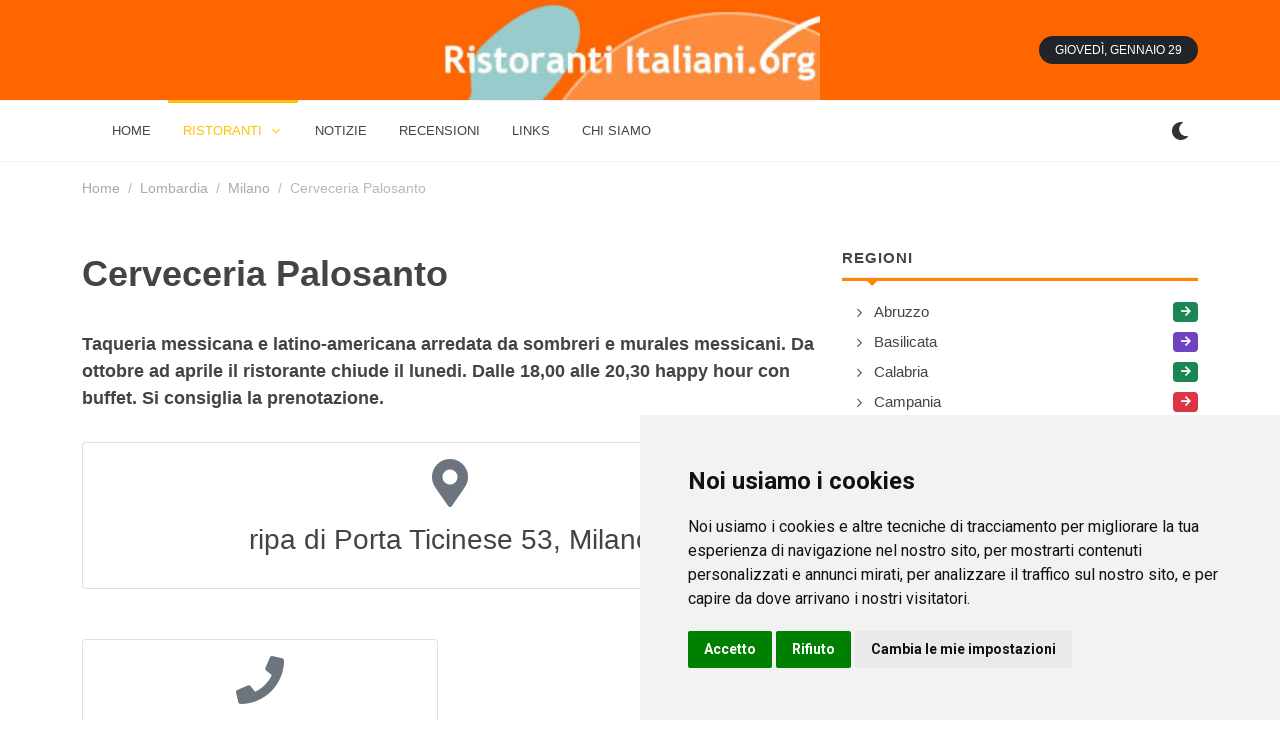

--- FILE ---
content_type: text/html; charset=UTF-8
request_url: https://www.ristoranti-italiani.org/lombardia/milano/ristoranti_messicani/cerveceria-palosanto_milano/
body_size: 19423
content:
<!DOCTYPE html> 
<html dir="ltr" lang="it-IT"><head>  

    
	<meta http-equiv="content-type" content="text/html; charset=utf-8" />

	<!-- Stylesheets
	============================================= -->
	<link href="https://fonts.googleapis.com/css2?family=Roboto+Slab:wght@400;600;700&family=Roboto:wght@400;500;700&display=swap" rel="stylesheet">
	<link rel="stylesheet" href="/css/bootstrap.css" type="text/css" />
	<link rel="stylesheet" href="/style.css" type="text/css" />
	<link rel="stylesheet" href="/css/dark.css" type="text/css" />

	<link rel="stylesheet" href="/css/font-icons.css" type="text/css" />
		<link rel="stylesheet" href="/css/animate.css" type="text/css" />
	<link rel="stylesheet" href="/css/magnific-popup.css" type="text/css" />

	<link rel="stylesheet" href="/css/custom.css" type="text/css" />
	<meta name="viewport" content="width=device-width, initial-scale=1" />

	<!-- Theme Color Stylesheet -->
	<link rel="stylesheet" href="/css/colors.php?color=FF8600" type="text/css" />
	<link rel="stylesheet" href="/css/fonts.css" type="text/css" />

	<!-- News Demo Specific Stylesheet -->
	<link rel="stylesheet" href="/news.css" type="text/css" />
	<!-- / -->
    
    
 <link rel="icon" type="image/x-icon" href="/imgf/1687254311.ico">
<meta name="theme-color" content="#ffffff">

    <!-- Document Title
	============================================= -->
	<title>Cerveceria Palosanto - Ristoranti italiani, internazionali ed etnici: una guida per mangiare bene</title>
    <meta name="description" content="Cerveceria Palosanto Ristoranti italiani, internazionali ed etnici: una guida per mangiare bene - Propone le schede dettagliate di tutti i ristoranti italiani, tradizionali e moderni, regionali e internazionali."/>
    <meta property="og:url"           content="" />
    <meta property="og:type"          content="website" />
    <meta property="og:title"         content="Cerveceria Palosanto - Ristoranti italiani, internazionali ed etnici: una guida per mangiare bene" />
    <meta property="og:description"   content="Cerveceria Palosanto Ristoranti italiani, internazionali ed etnici: una guida per mangiare bene - Propone le schede dettagliate di tutti i ristoranti italiani, tradizionali e moderni, regionali e internazionali." />
    <meta property="og:image"         content="/imgf/1687254460.jpg" />
</head>

 
<body class="stretched">

	<!-- Document Wrapper
	============================================= -->
	<div id="wrapper" class="clearfix">
        
         
		<!-- Header
		============================================= -->
		<header id="header" class="header-size-sm" data-sticky-shrink="false">
            <div style="width: 100%; background-color: #FF6600;">
			<div class="container">
				<div class="header-row justify-content-between">

					<!-- Logo
					============================================= -->
					<div id="logo" class="mx-lg-auto col-auto flex-column order-lg-2 px-0">
					<a href="/" class="standard-logo" data-dark-logo="/imgf/1687254460.jpg" ><img src="/imgf/1687254460.jpg" alt="ristoranti-italiani.org"></a>
				    <a href="/" class="retina-logo" data-dark-logo="/imgf/1687254460.jpg" ><img src="/imgf/1687254460.jpg" alt="ristoranti-italiani.org"></a>
					</div><!-- #logo end -->

					<div class="w-100 d-block d-md-none"></div>

					<div class="col-auto col-lg-3 order-lg-1 d-none d-md-flex px-0">
											</div>

					<div class="header-misc col-auto col-lg-3 justify-content-lg-end ms-0 ms-sm-3 px-0 d-lg-block d-none">
						<ul class="nav align-items-center justify-content-center justify-content-sm-end">
														<li class="nav-item">
								<div class="date-today text-uppercase badge bg-dark rounded-pill py-2 px-3 fw-medium"></div>
							</li>
						</ul>
					</div>

				</div>
			</div>
    		</div>
            <div id="header-wrap" class="border-top border-f5">
				<div class="container">
					<div class="header-row justify-content-between flex-row-reverse flex-lg-row">

						<div class="header-misc">

							<!-- Bookmark
							============================================= -->
							                            
                            <div class="dark-mode header-misc-icon">
                                    <a href="#"><i class="icon-dark"></i></a>
                                </div>

						</div> 

						<div id="primary-menu-trigger">
							<svg class="svg-trigger" viewBox="0 0 100 100"><path d="m 30,33 h 40 c 3.722839,0 7.5,3.126468 7.5,8.578427 0,5.451959 -2.727029,8.421573 -7.5,8.421573 h -20"></path><path d="m 30,50 h 40"></path><path d="m 70,67 h -40 c 0,0 -7.5,-0.802118 -7.5,-8.365747 0,-7.563629 7.5,-8.634253 7.5,-8.634253 h 20"></path></svg>
						</div>

						<!-- Primary Navigation
						============================================= -->
						<nav class="primary-menu with-arrows">

							<ul class="menu-container">
								
                <li class="menu-item  menu-color-home"><a class="menu-link" href="/"><div>home</div></a></li>
        
                                <li class="menu-item current menu-color-market  mega-menu mega-menu-small"><a class="menu-link"><div>ristoranti</div></a>
									<div class="mega-menu-content border-top-0 mega-menu-style-2" style="width: 470px">
										<div class="container">
											<div class="row">
												<ul class="sub-menu-container mega-menu-column col-lg-6">
                                                    													<li class="menu-item mega-menu-title"><a href="/abruzzo/" class="menu-link"><div>Abruzzo</div></a>
																											</li>
                                                    													<li class="menu-item mega-menu-title"><a href="/basilicata/" class="menu-link"><div>Basilicata</div></a>
																											</li>
                                                    													<li class="menu-item mega-menu-title"><a href="/calabria/" class="menu-link"><div>Calabria</div></a>
																											</li>
                                                    													<li class="menu-item mega-menu-title"><a href="/campania/" class="menu-link"><div>Campania</div></a>
																											</li>
                                                    													<li class="menu-item mega-menu-title"><a href="/emilia_romagna/" class="menu-link"><div>Emilia Romagna</div></a>
																											</li>
                                                    													<li class="menu-item mega-menu-title"><a href="/friuli/" class="menu-link"><div>Friuli Venezia Giulia</div></a>
																											</li>
                                                    													<li class="menu-item mega-menu-title"><a href="/lazio/" class="menu-link"><div>Lazio</div></a>
																											</li>
                                                    													<li class="menu-item mega-menu-title"><a href="/liguria/" class="menu-link"><div>Liguria</div></a>
																											</li>
                                                    													<li class="menu-item mega-menu-title"><a href="/lombardia/" class="menu-link"><div>Lombardia</div></a>
																											</li>
                                                    													<li class="menu-item mega-menu-title"><a href="/marche/" class="menu-link"><div>Marche</div></a>
																											</li>
                                                    													<li class="menu-item mega-menu-title"><a href="/molise/" class="menu-link"><div>Molise</div></a>
																											</li>
                                                    													<li class="menu-item mega-menu-title"><a href="/piemonte/" class="menu-link"><div>Piemonte</div></a>
																											</li>
                                                    													<li class="menu-item mega-menu-title"><a href="/puglia/" class="menu-link"><div>Puglia</div></a>
																											</li>
                                                    													<li class="menu-item mega-menu-title"><a href="/sardegna/" class="menu-link"><div>Sardegna</div></a>
																											</li>
                                                    													<li class="menu-item mega-menu-title"><a href="/sicilia/" class="menu-link"><div>Sicilia</div></a>
																											</li>
                                                    													<li class="menu-item mega-menu-title"><a href="/toscana/" class="menu-link"><div>Toscana</div></a>
																											</li>
                                                    													<li class="menu-item mega-menu-title"><a href="/trentino/" class="menu-link"><div>Trentino Alto Adige</div></a>
																											</li>
                                                    													<li class="menu-item mega-menu-title"><a href="/umbria/" class="menu-link"><div>Umbria</div></a>
																											</li>
                                                    													<li class="menu-item mega-menu-title"><a href="/valle_aosta/" class="menu-link"><div>Valle d'Aosta</div></a>
																											</li>
                                                    													<li class="menu-item mega-menu-title"><a href="/veneto/" class="menu-link"><div>Veneto</div></a>
																											</li>
                                                    												</ul>
											</div>
										</div>
									</div>
								</li> 
    							
                <li class="menu-item  menu-color-fashion"><a class="menu-link" href="/notizie/"><div>notizie</div></a></li>
    							
                <li class="menu-item  menu-color-tech"><a class="menu-link" href="/recensioni/"><div>recensioni</div></a></li>
    							
                <li class="menu-item  menu-color-travel"><a class="menu-link" href="/links/"><div>links</div></a></li>
    							
                <li class="menu-item  menu-color-sports"><a class="menu-link" href="/chi-siamo/"><div>chi siamo</div></a></li>
    								
								
</ul>
							<!-- Mobile Menu
							============================================= -->
                            
                    		<ul class="menu-container mobile-primary-menu">
							
                <li class="menu-item  menu-color-home"><a class="menu-link" href="/"><div>home</div></a></li>
        
                                <li class="menu-item  menu-color-home"><a class="menu-link"><div>ristoranti</div></a>
								    <ul class="sub-menu-container">
                                                                                <li class="menu-item"><a href="/abruzzo/" class="menu-link"><div>Abruzzo</div></a>
                                                                                    </li>
                                                                                <li class="menu-item"><a href="/basilicata/" class="menu-link"><div>Basilicata</div></a>
                                                                                    </li>
                                                                                <li class="menu-item"><a href="/calabria/" class="menu-link"><div>Calabria</div></a>
                                                                                    </li>
                                                                                <li class="menu-item"><a href="/campania/" class="menu-link"><div>Campania</div></a>
                                                                                    </li>
                                                                                <li class="menu-item"><a href="/emilia_romagna/" class="menu-link"><div>Emilia Romagna</div></a>
                                                                                    </li>
                                                                                <li class="menu-item"><a href="/friuli/" class="menu-link"><div>Friuli Venezia Giulia</div></a>
                                                                                    </li>
                                                                                <li class="menu-item"><a href="/lazio/" class="menu-link"><div>Lazio</div></a>
                                                                                    </li>
                                                                                <li class="menu-item"><a href="/liguria/" class="menu-link"><div>Liguria</div></a>
                                                                                    </li>
                                                                                <li class="menu-item"><a href="/lombardia/" class="menu-link"><div>Lombardia</div></a>
                                                                                    </li>
                                                                                <li class="menu-item"><a href="/marche/" class="menu-link"><div>Marche</div></a>
                                                                                    </li>
                                                                                <li class="menu-item"><a href="/molise/" class="menu-link"><div>Molise</div></a>
                                                                                    </li>
                                                                                <li class="menu-item"><a href="/piemonte/" class="menu-link"><div>Piemonte</div></a>
                                                                                    </li>
                                                                                <li class="menu-item"><a href="/puglia/" class="menu-link"><div>Puglia</div></a>
                                                                                    </li>
                                                                                <li class="menu-item"><a href="/sardegna/" class="menu-link"><div>Sardegna</div></a>
                                                                                    </li>
                                                                                <li class="menu-item"><a href="/sicilia/" class="menu-link"><div>Sicilia</div></a>
                                                                                    </li>
                                                                                <li class="menu-item"><a href="/toscana/" class="menu-link"><div>Toscana</div></a>
                                                                                    </li>
                                                                                <li class="menu-item"><a href="/trentino/" class="menu-link"><div>Trentino Alto Adige</div></a>
                                                                                    </li>
                                                                                <li class="menu-item"><a href="/umbria/" class="menu-link"><div>Umbria</div></a>
                                                                                    </li>
                                                                                <li class="menu-item"><a href="/valle_aosta/" class="menu-link"><div>Valle d'Aosta</div></a>
                                                                                    </li>
                                                                                <li class="menu-item"><a href="/veneto/" class="menu-link"><div>Veneto</div></a>
                                                                                    </li>
                                                            				</ul> 
								</li>
    
                                    
    
    
    							
                <li class="menu-item  menu-color-market"><a class="menu-link" href="/notizie/"><div>notizie</div></a></li>
    							
                <li class="menu-item  menu-color-fashion"><a class="menu-link" href="/recensioni/"><div>recensioni</div></a></li>
    							
                <li class="menu-item  menu-color-tech"><a class="menu-link" href="/links/"><div>links</div></a></li>
    							
                <li class="menu-item  menu-color-travel"><a class="menu-link" href="/chi-siamo/"><div>chi siamo</div></a></li>
    							
							</ul>							

						</nav><!-- #primary-menu end -->

					</div>
				</div>
			</div>
			<div class="header-wrap-clone"></div>
          </header><!-- #header end -->
        
        
  
<section id="content">
    <div class="content-wrap pt-3">
        <div class="container clearfix">
            <ol class="breadcrumb op-05">
                <li class="breadcrumb-item"><a href="/">Home</a></li>
                                    <li class="breadcrumb-item"><a href="/lombardia/">Lombardia</a></li>
                                    <li class="breadcrumb-item"><a href="/lombardia/milano/">Milano</a></li>
                                    <li class="breadcrumb-item active" aria-current="page">Cerveceria Palosanto</li>
                            </ol>
            <div class="row mt-5 clearfix">

                <!-- Posts Area
                ============================================= -->
                <div class="col-lg-8">

                    
                    
                    
                                <h1>Cerveceria Palosanto</h1>
                    
                            <h4>Taqueria messicana e latino-americana arredata da sombreri e murales messicani.
Da ottobre ad aprile il ristorante chiude il lunedi.
Dalle 18,00 alle 20,30 happy hour con buffet.
Si consiglia la prenotazione.</h4>                            
                <div class="row col-mb-50 ">
                                        
                    
                    <div class="col-md-12">
                            <!-- Sidebar Widget 2
								============================================= -->
								<div class="widget clearfix">
									<div class="card">
										<div class="card-body"> 
																						<div class="center">
												<i class="icon-map-marker-alt text-muted mb-3" style="font-size: 48px;line-height: 1"></i>
												<h3 class="h3 mb-3 fw-normal font-primary">ripa di Porta Ticinese 53, Milano</h3>
																							</div>

																					</div>
									</div>
								</div>
                                
                     </div>  
                    
                    
                     <div class="col-md-6">
                                 
                                 
 								<div class="widget clearfix">
									<div class="card">
										<div class="card-body">
											<div class="center">
												<i class="icon-phone text-muted mb-3" style="font-size: 48px;line-height: 1"></i>
												<h3 class="h3 mb-3 fw-normal font-primary">0289402360</h3>
																							</div>
										</div>
									</div>
								</div>
					</div>
                    
                    
                    
                    
                 
                    
                 
                    
                    
				</div>
    
<h4 class="mb-2 mt-5 ls1 text-uppercase fw-bold">
        Inoltre a Milano    </h4>
									<div class="line line-xs line-sports"></div>                    
<div class="row col-mb-50 ">
            <div class="entry col-lg6 col-md-6 col-sm-12 col-12">             
                            <div class="card border">
											<div class="card-header p-3 ps-4 bg-transparent">
												<h4 class="ls1 mb-0" style="">Attualmente nessun soggetto con questi requisiti</h4>
											</div>          
							</div>          
			</div>          
 
        <div class="entry col-lg6 col-md-6 col-sm-12 col-12">             
            <div class="card border">
											<div class="card-header p-3 ps-4 bg-transparent">
												<h4 class="ls1 mb-0 text-uppercase fw-bold" style="font-size: 110%; ">Ristoranti egiziani</h4>
											</div>
											<div class="card-body">
												<div class="scroll-wrap" style="max-height: 400px; overflow-y:hidden">
													<div class="scroll">

														<div class="posts-sm row col-mb-30">
                                                            
                                                            															<div class="entry col-12" style="margin-bottom: 0px">
																<div class="grid-inner row align-items-center g-0">
																																		<div class="col ps-3">
																		<div class="entry-title">
                                                                
																			<a href="/lombardia/milano/ristoranti_egiziani/da-rosy_milano/">Da Rosy</a>
                                                                
														                    </h4>
																		</div>
																		<div class="entry-meta no-separator">
																			<ul>
																																					                
                                                                                <li><i class="icon-map-marker-alt text-warning"></i> via Alessandro Tadino 2, Milano                                                                            </li>
                                                                             
																			</ul>
																		</div>
																	</div>
																</div>
															</div>
                                                            															<div class="entry col-12" style="margin-bottom: 0px">
																<div class="grid-inner row align-items-center g-0">
																																		<div class="col ps-3">
																		<div class="entry-title">
                                                                
																			<a href="/lombardia/milano/ristoranti_egiziani/larcata-1_milano/">L'Arcata 1</a>
                                                                
														                    </h4>
																		</div>
																		<div class="entry-meta no-separator">
																			<ul>
																																					                
                                                                                <li><i class="icon-map-marker-alt text-warning"></i> via Vigilio Inama 17, Milano                                                                            </li>
                                                                             
																			</ul>
																		</div>
																	</div>
																</div>
															</div>
                                                            															<div class="entry col-12" style="margin-bottom: 0px">
																<div class="grid-inner row align-items-center g-0">
																																		<div class="col ps-3">
																		<div class="entry-title">
                                                                
																			<a href="/lombardia/milano/ristoranti_egiziani/larcata-2_milano/">L'Arcata 2</a>
                                                                
														                    </h4>
																		</div>
																		<div class="entry-meta no-separator">
																			<ul>
																																					                
                                                                                <li><i class="icon-map-marker-alt text-warning"></i> via Gerolamo Turroni 4, Milano                                                                            </li>
                                                                             
																			</ul>
																		</div>
																	</div>
																</div>
															</div>
                                                            															<div class="entry col-12" style="margin-bottom: 0px">
																<div class="grid-inner row align-items-center g-0">
																																		<div class="col ps-3">
																		<div class="entry-title">
                                                                
																			<a href="/lombardia/milano/ristoranti_egiziani/sharm-el-sheikh_milano/">Sharm el Sheikh</a>
                                                                
														                    </h4>
																		</div>
																		<div class="entry-meta no-separator">
																			<ul>
																																					                
                                                                                <li><i class="icon-map-marker-alt text-warning"></i> piazza Santa Maria del Suffragio 3, Milano                                                                            </li>
                                                                             
																			</ul>
																		</div>
																	</div>
																</div>
															</div>
                                                            
															

															
														</div>

													</div>
												</div>
											</div>
                                            										</div>
    		</div>
            <div class="entry col-lg6 col-md-6 col-sm-12 col-12">             
                            <div class="card border">
											<div class="card-header p-3 ps-4 bg-transparent">
												<h4 class="ls1 mb-0" style="">Attualmente nessun soggetto con questi requisiti</h4>
											</div>          
							</div>          
			</div>          
            <div class="entry col-lg6 col-md-6 col-sm-12 col-12">             
                            <div class="card border">
											<div class="card-header p-3 ps-4 bg-transparent">
												<h4 class="ls1 mb-0" style="">Attualmente nessun soggetto con questi requisiti</h4>
											</div>          
							</div>          
			</div>          
 
        <div class="entry col-lg6 col-md-6 col-sm-12 col-12">             
            <div class="card border">
											<div class="card-header p-3 ps-4 bg-transparent">
												<h4 class="ls1 mb-0 text-uppercase fw-bold" style="font-size: 110%; ">Aeroporti</h4>
											</div>
											<div class="card-body">
												<div class="scroll-wrap" style="max-height: 400px; overflow-y:hidden">
													<div class="scroll">

														<div class="posts-sm row col-mb-30">
                                                            
                                                            															<div class="entry col-12" style="margin-bottom: 0px">
																<div class="grid-inner row align-items-center g-0">
																																		<div class="col ps-3">
																		<div class="entry-title">
                                                                
																			<a href="/lombardia/milano/aeroporti/aeroporto-linate_linate/">Aeroporto Linate</a>
                                                                
														                    </h4>
																		</div>
																		<div class="entry-meta no-separator">
																			<ul>
																																					                
                                                                                <li><i class="icon-map-marker-alt text-warning"></i> viale  Forlanini , Linate                                                                            </li>
                                                                             
																			</ul>
																		</div>
																	</div>
																</div>
															</div>
                                                            
															

															
														</div>

													</div>
												</div>
											</div>
                                            										</div>
    		</div>
 
        <div class="entry col-lg6 col-md-6 col-sm-12 col-12">             
            <div class="card border">
											<div class="card-header p-3 ps-4 bg-transparent">
												<h4 class="ls1 mb-0 text-uppercase fw-bold" style="font-size: 110%; ">Scuole di cucina</h4>
											</div>
											<div class="card-body">
												<div class="scroll-wrap" style="max-height: 400px; ">
													<div class="scroll">

														<div class="posts-sm row col-mb-30">
                                                            
                                                            															<div class="entry col-12" style="margin-bottom: 0px">
																<div class="grid-inner row align-items-center g-0">
																																		<div class="col ps-3">
																		<div class="entry-title">
                                                                
																			<a href="/lombardia/milano/scuole_di_cucina/alchebio_padernodugnano/">Alchebio</a>
                                                                
														                    </h4>
																		</div>
																		<div class="entry-meta no-separator">
																			<ul>
																																					                
                                                                                <li><i class="icon-map-marker-alt text-warning"></i> via Roma 62/c, Paderno Dugnano                                                                            </li>
                                                                             
																			</ul>
																		</div>
																	</div>
																</div>
															</div>
                                                            															<div class="entry col-12" style="margin-bottom: 0px">
																<div class="grid-inner row align-items-center g-0">
																																		<div class="col ps-3">
																		<div class="entry-title">
                                                                
																			<a href="/lombardia/milano/scuole_di_cucina/altopalato_milano/">Altopalato</a>
                                                                
														                    </h4>
																		</div>
																		<div class="entry-meta no-separator">
																			<ul>
																																					                
                                                                                <li><i class="icon-map-marker-alt text-warning"></i> via Ausonio 13, Milano                                                                            </li>
                                                                             
																			</ul>
																		</div>
																	</div>
																</div>
															</div>
                                                            															<div class="entry col-12" style="margin-bottom: 0px">
																<div class="grid-inner row align-items-center g-0">
																																		<div class="col ps-3">
																		<div class="entry-title">
                                                                
																			<a href="/lombardia/milano/scuole_di_cucina/arte-del-convivio_milano/">Arte del Convivio</a>
                                                                
														                    </h4>
																		</div>
																		<div class="entry-meta no-separator">
																			<ul>
																																					                
                                                                                <li><i class="icon-map-marker-alt text-warning"></i> corso Magenta 46, Milano                                                                            </li>
                                                                             
																			</ul>
																		</div>
																	</div>
																</div>
															</div>
                                                            															<div class="entry col-12" style="margin-bottom: 0px">
																<div class="grid-inner row align-items-center g-0">
																																		<div class="col ps-3">
																		<div class="entry-title">
                                                                
																			<a href="/lombardia/milano/scuole_di_cucina/cucina_milano/">Cucina</a>
                                                                
														                    </h4>
																		</div>
																		<div class="entry-meta no-separator">
																			<ul>
																																					                
                                                                                <li><i class="icon-map-marker-alt text-warning"></i> via Maurilio 17, Milano                                                                            </li>
                                                                             
																			</ul>
																		</div>
																	</div>
																</div>
															</div>
                                                            															<div class="entry col-12" style="margin-bottom: 0px">
																<div class="grid-inner row align-items-center g-0">
																																		<div class="col ps-3">
																		<div class="entry-title">
                                                                
																			<a href="/lombardia/milano/scuole_di_cucina/cucina-banqueting-design_milano/">Cucina: banqueting design</a>
                                                                
														                    </h4>
																		</div>
																		<div class="entry-meta no-separator">
																			<ul>
																																					                
                                                                                <li><i class="icon-map-marker-alt text-warning"></i> via Maurilio 17, Milano                                                                            </li>
                                                                             
																			</ul>
																		</div>
																	</div>
																</div>
															</div>
                                                            															<div class="entry col-12" style="margin-bottom: 0px">
																<div class="grid-inner row align-items-center g-0">
																																		<div class="col ps-3">
																		<div class="entry-title">
                                                                
																			<a href="/lombardia/milano/scuole_di_cucina/la-cucina-italiana_milano/">La Cucina Italiana</a>
                                                                
														                    </h4>
																		</div>
																		<div class="entry-meta no-separator">
																			<ul>
																																					                
                                                                                <li><i class="icon-map-marker-alt text-warning"></i> piazza Aspromonte 15, Milano                                                                            </li>
                                                                             
																			</ul>
																		</div>
																	</div>
																</div>
															</div>
                                                            															<div class="entry col-12" style="margin-bottom: 0px">
																<div class="grid-inner row align-items-center g-0">
																																		<div class="col ps-3">
																		<div class="entry-title">
                                                                
																			<a href="/lombardia/milano/scuole_di_cucina/la-sana-gola_milano/">La Sana Gola</a>
                                                                
														                    </h4>
																		</div>
																		<div class="entry-meta no-separator">
																			<ul>
																																					                
                                                                                <li><i class="icon-map-marker-alt text-warning"></i> via Carlo Farini 70, Milano                                                                            </li>
                                                                             
																			</ul>
																		</div>
																	</div>
																</div>
															</div>
                                                            															<div class="entry col-12" style="margin-bottom: 0px">
																<div class="grid-inner row align-items-center g-0">
																																		<div class="col ps-3">
																		<div class="entry-title">
                                                                
																			<a href="/lombardia/milano/scuole_di_cucina/peccati-di-gola--arese_arese/">Peccati di Gola - Arese</a>
                                                                
														                    </h4>
																		</div>
																		<div class="entry-meta no-separator">
																			<ul>
																																					                
                                                                                <li><i class="icon-map-marker-alt text-warning"></i> via Sandro Pertini 3/24, Arese                                                                            </li>
                                                                             
																			</ul>
																		</div>
																	</div>
																</div>
															</div>
                                                            
															

															
														</div>

													</div>
												</div>
											</div>
                                            										</div>
    		</div>
 
        <div class="entry col-lg6 col-md-6 col-sm-12 col-12">             
            <div class="card border">
											<div class="card-header p-3 ps-4 bg-transparent">
												<h4 class="ls1 mb-0 text-uppercase fw-bold" style="font-size: 110%; ">Taxi</h4>
											</div>
											<div class="card-body">
												<div class="scroll-wrap" style="max-height: 400px; overflow-y:hidden">
													<div class="scroll">

														<div class="posts-sm row col-mb-30">
                                                            
                                                            															<div class="entry col-12" style="margin-bottom: 0px">
																<div class="grid-inner row align-items-center g-0">
																																		<div class="col ps-3">
																		<div class="entry-title">
                                                                
																			<a href="/lombardia/milano/taxi/arco-radiotaxi_milano/">Arco Radiotaxi</a>
                                                                
														                    </h4>
																		</div>
																		<div class="entry-meta no-separator">
																			<ul>
																																					                
                                                                                <li><i class="icon-map-marker-alt text-warning"></i> via Orobia 3, Milano                                                                            </li>
                                                                             
																			</ul>
																		</div>
																	</div>
																</div>
															</div>
                                                            															<div class="entry col-12" style="margin-bottom: 0px">
																<div class="grid-inner row align-items-center g-0">
																																		<div class="col ps-3">
																		<div class="entry-title">
                                                                
																			<a href="/lombardia/milano/taxi/auto-radio-taxi--028585_milano/">Auto Radio Taxi - 028585</a>
                                                                
														                    </h4>
																		</div>
																		<div class="entry-meta no-separator">
																			<ul>
																																					                
                                                                                <li><i class="icon-map-marker-alt text-warning"></i> piazza Velasca 5, Milano                                                                            </li>
                                                                             
																			</ul>
																		</div>
																	</div>
																</div>
															</div>
                                                            
															

															
														</div>

													</div>
												</div>
											</div>
                                            										</div>
    		</div>
 
        <div class="entry col-lg6 col-md-6 col-sm-12 col-12">             
            <div class="card border">
											<div class="card-header p-3 ps-4 bg-transparent">
												<h4 class="ls1 mb-0 text-uppercase fw-bold" style="font-size: 110%; ">Ristoranti vietnamiti</h4>
											</div>
											<div class="card-body">
												<div class="scroll-wrap" style="max-height: 400px; overflow-y:hidden">
													<div class="scroll">

														<div class="posts-sm row col-mb-30">
                                                            
                                                            															<div class="entry col-12" style="margin-bottom: 0px">
																<div class="grid-inner row align-items-center g-0">
																																		<div class="col ps-3">
																		<div class="entry-title">
                                                                
																			<a href="/lombardia/milano/ristoranti_vietnamiti/opium_milano/">Opium</a>
                                                                
														                    </h4>
																		</div>
																		<div class="entry-meta no-separator">
																			<ul>
																																					                
                                                                                <li><i class="icon-map-marker-alt text-warning"></i> via Cardinale Ascanio Sforza 29, Milano                                                                            </li>
                                                                             
																			</ul>
																		</div>
																	</div>
																</div>
															</div>
                                                            
															

															
														</div>

													</div>
												</div>
											</div>
                                            										</div>
    		</div>
 
        <div class="entry col-lg6 col-md-6 col-sm-12 col-12">             
            <div class="card border">
											<div class="card-header p-3 ps-4 bg-transparent">
												<h4 class="ls1 mb-0 text-uppercase fw-bold" style="font-size: 110%; ">Ristoranti thailandesi</h4>
											</div>
											<div class="card-body">
												<div class="scroll-wrap" style="max-height: 400px; overflow-y:hidden">
													<div class="scroll">

														<div class="posts-sm row col-mb-30">
                                                            
                                                            															<div class="entry col-12" style="margin-bottom: 0px">
																<div class="grid-inner row align-items-center g-0">
																																		<div class="col ps-3">
																		<div class="entry-title">
                                                                
																			<a href="/lombardia/milano/ristoranti_thailandesi/famoso_milano/">Famoso</a>
                                                                
														                    </h4>
																		</div>
																		<div class="entry-meta no-separator">
																			<ul>
																																					                
                                                                                <li><i class="icon-map-marker-alt text-warning"></i> viale Abruzzi 76, Milano                                                                            </li>
                                                                             
																			</ul>
																		</div>
																	</div>
																</div>
															</div>
                                                            															<div class="entry col-12" style="margin-bottom: 0px">
																<div class="grid-inner row align-items-center g-0">
																																		<div class="col ps-3">
																		<div class="entry-title">
                                                                
																			<a href="/lombardia/milano/ristoranti_thailandesi/shambala_milano/">Shambala</a>
                                                                
														                    </h4>
																		</div>
																		<div class="entry-meta no-separator">
																			<ul>
																																					                
                                                                                <li><i class="icon-map-marker-alt text-warning"></i> via Giuseppe Ripamonti 337, Milano                                                                            </li>
                                                                             
																			</ul>
																		</div>
																	</div>
																</div>
															</div>
                                                            															<div class="entry col-12" style="margin-bottom: 0px">
																<div class="grid-inner row align-items-center g-0">
																																		<div class="col ps-3">
																		<div class="entry-title">
                                                                
																			<a href="/lombardia/milano/ristoranti_thailandesi/shangrila_milano/">Shangri-La</a>
                                                                
														                    </h4>
																		</div>
																		<div class="entry-meta no-separator">
																			<ul>
																																					                
                                                                                <li><i class="icon-map-marker-alt text-warning"></i> via Lazzaretto 8, Milano                                                                            </li>
                                                                             
																			</ul>
																		</div>
																	</div>
																</div>
															</div>
                                                            															<div class="entry col-12" style="margin-bottom: 0px">
																<div class="grid-inner row align-items-center g-0">
																																		<div class="col ps-3">
																		<div class="entry-title">
                                                                
																			<a href="/lombardia/milano/ristoranti_thailandesi/zhoung-tai_milano/">Zhoung Tai</a>
                                                                
														                    </h4>
																		</div>
																		<div class="entry-meta no-separator">
																			<ul>
																																					                
                                                                                <li><i class="icon-map-marker-alt text-warning"></i> via Simonetta Cicco 17, Milano                                                                            </li>
                                                                             
																			</ul>
																		</div>
																	</div>
																</div>
															</div>
                                                            
															

															
														</div>

													</div>
												</div>
											</div>
                                            										</div>
    		</div>
 
        <div class="entry col-lg6 col-md-6 col-sm-12 col-12">             
            <div class="card border">
											<div class="card-header p-3 ps-4 bg-transparent">
												<h4 class="ls1 mb-0 text-uppercase fw-bold" style="font-size: 110%; ">Ristoranti tedeschi</h4>
											</div>
											<div class="card-body">
												<div class="scroll-wrap" style="max-height: 400px; overflow-y:hidden">
													<div class="scroll">

														<div class="posts-sm row col-mb-30">
                                                            
                                                            															<div class="entry col-12" style="margin-bottom: 0px">
																<div class="grid-inner row align-items-center g-0">
																																		<div class="col ps-3">
																		<div class="entry-title">
                                                                
																			<a href="/lombardia/milano/ristoranti_tedeschi/kaiserplatz_milano/">Kaiserplatz</a>
                                                                
														                    </h4>
																		</div>
																		<div class="entry-meta no-separator">
																			<ul>
																																					                
                                                                                <li><i class="icon-map-marker-alt text-warning"></i> via Giovita Scalvini 10, Milano                                                                            </li>
                                                                             
																			</ul>
																		</div>
																	</div>
																</div>
															</div>
                                                            															<div class="entry col-12" style="margin-bottom: 0px">
																<div class="grid-inner row align-items-center g-0">
																																		<div class="col ps-3">
																		<div class="entry-title">
                                                                
																			<a href="/lombardia/milano/ristoranti_tedeschi/kapuziner-platz_milano/">Kapuziner Platz</a>
                                                                
														                    </h4>
																		</div>
																		<div class="entry-meta no-separator">
																			<ul>
																																					                
                                                                                <li><i class="icon-map-marker-alt text-warning"></i> viale Monte Nero 34, Milano                                                                            </li>
                                                                             
																			</ul>
																		</div>
																	</div>
																</div>
															</div>
                                                            
															

															
														</div>

													</div>
												</div>
											</div>
                                            										</div>
    		</div>
            <div class="entry col-lg6 col-md-6 col-sm-12 col-12">             
                            <div class="card border">
											<div class="card-header p-3 ps-4 bg-transparent">
												<h4 class="ls1 mb-0" style="">Attualmente nessun soggetto con questi requisiti</h4>
											</div>          
							</div>          
			</div>          
 
        <div class="entry col-lg6 col-md-6 col-sm-12 col-12">             
            <div class="card border">
											<div class="card-header p-3 ps-4 bg-transparent">
												<h4 class="ls1 mb-0 text-uppercase fw-bold" style="font-size: 110%; ">Ristoranti spagnoli</h4>
											</div>
											<div class="card-body">
												<div class="scroll-wrap" style="max-height: 400px; ">
													<div class="scroll">

														<div class="posts-sm row col-mb-30">
                                                            
                                                            															<div class="entry col-12" style="margin-bottom: 0px">
																<div class="grid-inner row align-items-center g-0">
																																		<div class="col ps-3">
																		<div class="entry-title">
                                                                
																			<a href="/lombardia/milano/ristoranti_spagnoli/ajo-blanco_milano/">Ajo blanco</a>
                                                                
														                    </h4>
																		</div>
																		<div class="entry-meta no-separator">
																			<ul>
																																					                
                                                                                <li><i class="icon-map-marker-alt text-warning"></i> via Thaon di Revel 11, Milano                                                                            </li>
                                                                             
																			</ul>
																		</div>
																	</div>
																</div>
															</div>
                                                            															<div class="entry col-12" style="margin-bottom: 0px">
																<div class="grid-inner row align-items-center g-0">
																																		<div class="col ps-3">
																		<div class="entry-title">
                                                                
																			<a href="/lombardia/milano/ristoranti_spagnoli/alacena_milano/">Alacena</a>
                                                                
														                    </h4>
																		</div>
																		<div class="entry-meta no-separator">
																			<ul>
																																					                
                                                                                <li><i class="icon-map-marker-alt text-warning"></i> via Masaccio 19, Milano                                                                            </li>
                                                                             
																			</ul>
																		</div>
																	</div>
																</div>
															</div>
                                                            															<div class="entry col-12" style="margin-bottom: 0px">
																<div class="grid-inner row align-items-center g-0">
																																		<div class="col ps-3">
																		<div class="entry-title">
                                                                
																			<a href="/lombardia/milano/ristoranti_spagnoli/baba-reeba--la-plaza-del-sol_milano/">Ba-ba reeba - La plaza del sol</a>
                                                                
														                    </h4>
																		</div>
																		<div class="entry-meta no-separator">
																			<ul>
																																					                
                                                                                <li><i class="icon-map-marker-alt text-warning"></i> via Filippo Corridoni 1, Milano                                                                            </li>
                                                                             
																			</ul>
																		</div>
																	</div>
																</div>
															</div>
                                                            															<div class="entry col-12" style="margin-bottom: 0px">
																<div class="grid-inner row align-items-center g-0">
																																		<div class="col ps-3">
																		<div class="entry-title">
                                                                
																			<a href="/lombardia/milano/ristoranti_spagnoli/cafe-del-tio_milano/">Café del Tio</a>
                                                                
														                    </h4>
																		</div>
																		<div class="entry-meta no-separator">
																			<ul>
																																					                
                                                                                <li><i class="icon-map-marker-alt text-warning"></i> piazzale Francesco Bacone 9, Milano                                                                            </li>
                                                                             
																			</ul>
																		</div>
																	</div>
																</div>
															</div>
                                                            															<div class="entry col-12" style="margin-bottom: 0px">
																<div class="grid-inner row align-items-center g-0">
																																		<div class="col ps-3">
																		<div class="entry-title">
                                                                
																			<a href="/lombardia/milano/ristoranti_spagnoli/el-gitano_milano/">El Gitano</a>
                                                                
														                    </h4>
																		</div>
																		<div class="entry-meta no-separator">
																			<ul>
																																					                
                                                                                <li><i class="icon-map-marker-alt text-warning"></i> corso di Porta Romana 107, Milano                                                                            </li>
                                                                             
																			</ul>
																		</div>
																	</div>
																</div>
															</div>
                                                            															<div class="entry col-12" style="margin-bottom: 0px">
																<div class="grid-inner row align-items-center g-0">
																																		<div class="col ps-3">
																		<div class="entry-title">
                                                                
																			<a href="/lombardia/milano/ristoranti_spagnoli/il-paquito_milano/">Il Paquito</a>
                                                                
														                    </h4>
																		</div>
																		<div class="entry-meta no-separator">
																			<ul>
																																					                
                                                                                <li><i class="icon-map-marker-alt text-warning"></i> via Ruggero Bonghi 12, Milano                                                                            </li>
                                                                             
																			</ul>
																		</div>
																	</div>
																</div>
															</div>
                                                            															<div class="entry col-12" style="margin-bottom: 0px">
																<div class="grid-inner row align-items-center g-0">
																																		<div class="col ps-3">
																		<div class="entry-title">
                                                                
																			<a href="/lombardia/milano/ristoranti_spagnoli/la-flaca_milano/">La Flaca</a>
                                                                
														                    </h4>
																		</div>
																		<div class="entry-meta no-separator">
																			<ul>
																																					                
                                                                                <li><i class="icon-map-marker-alt text-warning"></i> via Monfalcone (angolo via Marcello Moretti) 32, Milano                                                                            </li>
                                                                             
																			</ul>
																		</div>
																	</div>
																</div>
															</div>
                                                            															<div class="entry col-12" style="margin-bottom: 0px">
																<div class="grid-inner row align-items-center g-0">
																																		<div class="col ps-3">
																		<div class="entry-title">
                                                                
																			<a href="/lombardia/milano/ristoranti_spagnoli/llevataps_milano/">Llevataps</a>
                                                                
														                    </h4>
																		</div>
																		<div class="entry-meta no-separator">
																			<ul>
																																					                
                                                                                <li><i class="icon-map-marker-alt text-warning"></i> via Ariberto 31, Milano                                                                            </li>
                                                                             
																			</ul>
																		</div>
																	</div>
																</div>
															</div>
                                                            															<div class="entry col-12" style="margin-bottom: 0px">
																<div class="grid-inner row align-items-center g-0">
																																		<div class="col ps-3">
																		<div class="entry-title">
                                                                
																			<a href="/lombardia/milano/ristoranti_spagnoli/meson-espana_milano/">Meson Espana</a>
                                                                
														                    </h4>
																		</div>
																		<div class="entry-meta no-separator">
																			<ul>
																																					                
                                                                                <li><i class="icon-map-marker-alt text-warning"></i> via Ludovico Montegani 68, Milano                                                                            </li>
                                                                             
																			</ul>
																		</div>
																	</div>
																</div>
															</div>
                                                            															<div class="entry col-12" style="margin-bottom: 0px">
																<div class="grid-inner row align-items-center g-0">
																																		<div class="col ps-3">
																		<div class="entry-title">
                                                                
																			<a href="/lombardia/milano/ristoranti_spagnoli/taberna-vasca_milano/">Taberna Vasca</a>
                                                                
														                    </h4>
																		</div>
																		<div class="entry-meta no-separator">
																			<ul>
																																					                
                                                                                <li><i class="icon-map-marker-alt text-warning"></i> via Lodovico il Moro 61, Milano                                                                            </li>
                                                                             
																			</ul>
																		</div>
																	</div>
																</div>
															</div>
                                                            															<div class="entry col-12" style="margin-bottom: 0px">
																<div class="grid-inner row align-items-center g-0">
																																		<div class="col ps-3">
																		<div class="entry-title">
                                                                
																			<a href="/lombardia/milano/ristoranti_spagnoli/tapan-kichen-bar_milano/">Tapa'n Kichen Bar</a>
                                                                
														                    </h4>
																		</div>
																		<div class="entry-meta no-separator">
																			<ul>
																																					                
                                                                                <li><i class="icon-map-marker-alt text-warning"></i> via Francesco Burlamacchi 7, Milano                                                                            </li>
                                                                             
																			</ul>
																		</div>
																	</div>
																</div>
															</div>
                                                            
															

															
														</div>

													</div>
												</div>
											</div>
                                            											<a href="/lombardia/milano/ristoranti_spagnoli/" class="card-footer ls1 text-uppercase fw-bold text-white w-100 border-top-0 bg-home text-center">Altri (12)</a>
                                            										</div>
    		</div>
 
        <div class="entry col-lg6 col-md-6 col-sm-12 col-12">             
            <div class="card border">
											<div class="card-header p-3 ps-4 bg-transparent">
												<h4 class="ls1 mb-0 text-uppercase fw-bold" style="font-size: 110%; ">Ristoranti russi</h4>
											</div>
											<div class="card-body">
												<div class="scroll-wrap" style="max-height: 400px; overflow-y:hidden">
													<div class="scroll">

														<div class="posts-sm row col-mb-30">
                                                            
                                                            															<div class="entry col-12" style="margin-bottom: 0px">
																<div class="grid-inner row align-items-center g-0">
																																		<div class="col ps-3">
																		<div class="entry-title">
                                                                
																			<a href="/lombardia/milano/ristoranti_russi/favorit_milano/">Favorit</a>
                                                                
														                    </h4>
																		</div>
																		<div class="entry-meta no-separator">
																			<ul>
																																					                
                                                                                <li><i class="icon-map-marker-alt text-warning"></i> via Ugo Bassi 24, Milano                                                                            </li>
                                                                             
																			</ul>
																		</div>
																	</div>
																</div>
															</div>
                                                            															<div class="entry col-12" style="margin-bottom: 0px">
																<div class="grid-inner row align-items-center g-0">
																																		<div class="col ps-3">
																		<div class="entry-title">
                                                                
																			<a href="/lombardia/milano/ristoranti_russi/podkova_milano/">Podkova</a>
                                                                
														                    </h4>
																		</div>
																		<div class="entry-meta no-separator">
																			<ul>
																																					                
                                                                                <li><i class="icon-map-marker-alt text-warning"></i> via della Chiesa Rossa 25, Milano                                                                            </li>
                                                                             
																			</ul>
																		</div>
																	</div>
																</div>
															</div>
                                                            															<div class="entry col-12" style="margin-bottom: 0px">
																<div class="grid-inner row align-items-center g-0">
																																		<div class="col ps-3">
																		<div class="entry-title">
                                                                
																			<a href="/lombardia/milano/ristoranti_russi/puskin_milano/">Puskin</a>
                                                                
														                    </h4>
																		</div>
																		<div class="entry-meta no-separator">
																			<ul>
																																					                
                                                                                <li><i class="icon-map-marker-alt text-warning"></i> via Bernardino Verro 15, Milano                                                                            </li>
                                                                             
																			</ul>
																		</div>
																	</div>
																</div>
															</div>
                                                            															<div class="entry col-12" style="margin-bottom: 0px">
																<div class="grid-inner row align-items-center g-0">
																																		<div class="col ps-3">
																		<div class="entry-title">
                                                                
																			<a href="/lombardia/milano/ristoranti_russi/yar_milano/">Yar</a>
                                                                
														                    </h4>
																		</div>
																		<div class="entry-meta no-separator">
																			<ul>
																																					                
                                                                                <li><i class="icon-map-marker-alt text-warning"></i> via Giuseppe Mercalli 22, Milano                                                                            </li>
                                                                             
																			</ul>
																		</div>
																	</div>
																</div>
															</div>
                                                            
															

															
														</div>

													</div>
												</div>
											</div>
                                            										</div>
    		</div>
 
        <div class="entry col-lg6 col-md-6 col-sm-12 col-12">             
            <div class="card border">
											<div class="card-header p-3 ps-4 bg-transparent">
												<h4 class="ls1 mb-0 text-uppercase fw-bold" style="font-size: 110%; ">Ristoranti romeni</h4>
											</div>
											<div class="card-body">
												<div class="scroll-wrap" style="max-height: 400px; overflow-y:hidden">
													<div class="scroll">

														<div class="posts-sm row col-mb-30">
                                                            
                                                            															<div class="entry col-12" style="margin-bottom: 0px">
																<div class="grid-inner row align-items-center g-0">
																																		<div class="col ps-3">
																		<div class="entry-title">
                                                                
																			<a href="/lombardia/milano/ristoranti_romeni/moldova_milano/">Moldova</a>
                                                                
														                    </h4>
																		</div>
																		<div class="entry-meta no-separator">
																			<ul>
																																					                
                                                                                <li><i class="icon-map-marker-alt text-warning"></i> piazzale Governo Provvisorio 6, Milano                                                                            </li>
                                                                             
																			</ul>
																		</div>
																	</div>
																</div>
															</div>
                                                            
															

															
														</div>

													</div>
												</div>
											</div>
                                            										</div>
    		</div>
            <div class="entry col-lg6 col-md-6 col-sm-12 col-12">             
                            <div class="card border">
											<div class="card-header p-3 ps-4 bg-transparent">
												<h4 class="ls1 mb-0" style="">Attualmente nessun soggetto con questi requisiti</h4>
											</div>          
							</div>          
			</div>          
 
        <div class="entry col-lg6 col-md-6 col-sm-12 col-12">             
            <div class="card border">
											<div class="card-header p-3 ps-4 bg-transparent">
												<h4 class="ls1 mb-0 text-uppercase fw-bold" style="font-size: 110%; ">Ristoranti nordamericani</h4>
											</div>
											<div class="card-body">
												<div class="scroll-wrap" style="max-height: 400px; ">
													<div class="scroll">

														<div class="posts-sm row col-mb-30">
                                                            
                                                            															<div class="entry col-12" style="margin-bottom: 0px">
																<div class="grid-inner row align-items-center g-0">
																																		<div class="col ps-3">
																		<div class="entry-title">
                                                                
																			<a href="/lombardia/milano/ristoranti_nordamericani/brick-oven_milano/">Brick Oven</a>
                                                                
														                    </h4>
																		</div>
																		<div class="entry-meta no-separator">
																			<ul>
																																					                
                                                                                <li><i class="icon-map-marker-alt text-warning"></i> via Marsala 2, Milano                                                                            </li>
                                                                             
																			</ul>
																		</div>
																	</div>
																</div>
															</div>
                                                            															<div class="entry col-12" style="margin-bottom: 0px">
																<div class="grid-inner row align-items-center g-0">
																																		<div class="col ps-3">
																		<div class="entry-title">
                                                                
																			<a href="/lombardia/milano/ristoranti_nordamericani/brick-oven-2_milano/">Brick Oven 2</a>
                                                                
														                    </h4>
																		</div>
																		<div class="entry-meta no-separator">
																			<ul>
																																					                
                                                                                <li><i class="icon-map-marker-alt text-warning"></i> via Alessandro Tadino 9, Milano                                                                            </li>
                                                                             
																			</ul>
																		</div>
																	</div>
																</div>
															</div>
                                                            															<div class="entry col-12" style="margin-bottom: 0px">
																<div class="grid-inner row align-items-center g-0">
																																		<div class="col ps-3">
																		<div class="entry-title">
                                                                
																			<a href="/lombardia/milano/ristoranti_nordamericani/dixieland-cafe--aquileia_milano/">Dixieland Cafè - Aquileia</a>
                                                                
														                    </h4>
																		</div>
																		<div class="entry-meta no-separator">
																			<ul>
																																					                
                                                                                <li><i class="icon-map-marker-alt text-warning"></i> piazzale Aquileia 12, Milano                                                                            </li>
                                                                             
																			</ul>
																		</div>
																	</div>
																</div>
															</div>
                                                            															<div class="entry col-12" style="margin-bottom: 0px">
																<div class="grid-inner row align-items-center g-0">
																																		<div class="col ps-3">
																		<div class="entry-title">
                                                                
																			<a href="/lombardia/milano/ristoranti_nordamericani/dixieland-cafe--sempione_milano/">Dixieland Cafè - Sempione</a>
                                                                
														                    </h4>
																		</div>
																		<div class="entry-meta no-separator">
																			<ul>
																																					                
                                                                                <li><i class="icon-map-marker-alt text-warning"></i> corso Sempione 76, Milano                                                                            </li>
                                                                             
																			</ul>
																		</div>
																	</div>
																</div>
															</div>
                                                            															<div class="entry col-12" style="margin-bottom: 0px">
																<div class="grid-inner row align-items-center g-0">
																																		<div class="col ps-3">
																		<div class="entry-title">
                                                                
																			<a href="/lombardia/milano/ristoranti_nordamericani/indiana-post_milano/">Indiana Post</a>
                                                                
														                    </h4>
																		</div>
																		<div class="entry-meta no-separator">
																			<ul>
																																					                
                                                                                <li><i class="icon-map-marker-alt text-warning"></i> via Casale 7, Milano                                                                            </li>
                                                                             
																			</ul>
																		</div>
																	</div>
																</div>
															</div>
                                                            															<div class="entry col-12" style="margin-bottom: 0px">
																<div class="grid-inner row align-items-center g-0">
																																		<div class="col ps-3">
																		<div class="entry-title">
                                                                
																			<a href="/lombardia/milano/ristoranti_nordamericani/juleps_milano/">Julep's</a>
                                                                
														                    </h4>
																		</div>
																		<div class="entry-meta no-separator">
																			<ul>
																																					                
                                                                                <li><i class="icon-map-marker-alt text-warning"></i> via Evangelista Torricelli 21, Milano                                                                            </li>
                                                                             
																			</ul>
																		</div>
																	</div>
																</div>
															</div>
                                                            															<div class="entry col-12" style="margin-bottom: 0px">
																<div class="grid-inner row align-items-center g-0">
																																		<div class="col ps-3">
																		<div class="entry-title">
                                                                
																			<a href="/lombardia/milano/ristoranti_nordamericani/old-time_milano/">Old Time</a>
                                                                
														                    </h4>
																		</div>
																		<div class="entry-meta no-separator">
																			<ul>
																																					                
                                                                                <li><i class="icon-map-marker-alt text-warning"></i> viale Tibaldi 1, Milano                                                                            </li>
                                                                             
																			</ul>
																		</div>
																	</div>
																</div>
															</div>
                                                            															<div class="entry col-12" style="margin-bottom: 0px">
																<div class="grid-inner row align-items-center g-0">
																																		<div class="col ps-3">
																		<div class="entry-title">
                                                                
																			<a href="/lombardia/milano/ristoranti_nordamericani/santa-monica_milano/">Santa Monica</a>
                                                                
														                    </h4>
																		</div>
																		<div class="entry-meta no-separator">
																			<ul>
																																					                
                                                                                <li><i class="icon-map-marker-alt text-warning"></i> piazzetta Pattari 2, Milano                                                                            </li>
                                                                             
																			</ul>
																		</div>
																	</div>
																</div>
															</div>
                                                            															<div class="entry col-12" style="margin-bottom: 0px">
																<div class="grid-inner row align-items-center g-0">
																																		<div class="col ps-3">
																		<div class="entry-title">
                                                                
																			<a href="/lombardia/milano/ristoranti_nordamericani/silver-star-saloon_milano/">Silver Star Saloon</a>
                                                                
														                    </h4>
																		</div>
																		<div class="entry-meta no-separator">
																			<ul>
																																					                
                                                                                <li><i class="icon-map-marker-alt text-warning"></i> via Valassina 16, Milano                                                                            </li>
                                                                             
																			</ul>
																		</div>
																	</div>
																</div>
															</div>
                                                            															<div class="entry col-12" style="margin-bottom: 0px">
																<div class="grid-inner row align-items-center g-0">
																																		<div class="col ps-3">
																		<div class="entry-title">
                                                                
																			<a href="/lombardia/milano/ristoranti_nordamericani/tijuana-cafe_milano/">Tijuana Cafè</a>
                                                                
														                    </h4>
																		</div>
																		<div class="entry-meta no-separator">
																			<ul>
																																					                
                                                                                <li><i class="icon-map-marker-alt text-warning"></i> via Tullo Massarani 5, Milano                                                                            </li>
                                                                             
																			</ul>
																		</div>
																	</div>
																</div>
															</div>
                                                            
															

															
														</div>

													</div>
												</div>
											</div>
                                            										</div>
    		</div>
 
        <div class="entry col-lg6 col-md-6 col-sm-12 col-12">             
            <div class="card border">
											<div class="card-header p-3 ps-4 bg-transparent">
												<h4 class="ls1 mb-0 text-uppercase fw-bold" style="font-size: 110%; ">Ristoranti messicani</h4>
											</div>
											<div class="card-body">
												<div class="scroll-wrap" style="max-height: 400px; ">
													<div class="scroll">

														<div class="posts-sm row col-mb-30">
                                                            
                                                            															<div class="entry col-12" style="margin-bottom: 0px">
																<div class="grid-inner row align-items-center g-0">
																																		<div class="col ps-3">
																		<div class="entry-title">
                                                                
																			<a href="/lombardia/milano/ristoranti_messicani/1492_milano/">1492</a>
                                                                
														                    </h4>
																		</div>
																		<div class="entry-meta no-separator">
																			<ul>
																																					                
                                                                                <li><i class="icon-map-marker-alt text-warning"></i> via Giulio e Corrado Venini 59, Milano                                                                            </li>
                                                                             
																			</ul>
																		</div>
																	</div>
																</div>
															</div>
                                                            															<div class="entry col-12" style="margin-bottom: 0px">
																<div class="grid-inner row align-items-center g-0">
																																		<div class="col ps-3">
																		<div class="entry-title">
                                                                
																			<a href="/lombardia/milano/ristoranti_messicani/barrio-alto_milano/">Barrio Alto</a>
                                                                
														                    </h4>
																		</div>
																		<div class="entry-meta no-separator">
																			<ul>
																																					                
                                                                                <li><i class="icon-map-marker-alt text-warning"></i> via Serio 14, Milano                                                                            </li>
                                                                             
																			</ul>
																		</div>
																	</div>
																</div>
															</div>
                                                            															<div class="entry col-12" style="margin-bottom: 0px">
																<div class="grid-inner row align-items-center g-0">
																																		<div class="col ps-3">
																		<div class="entry-title">
                                                                
																			<a href="/lombardia/milano/ristoranti_messicani/cafe-caracol_milano/">Cafè Caracol</a>
                                                                
														                    </h4>
																		</div>
																		<div class="entry-meta no-separator">
																			<ul>
																																					                
                                                                                <li><i class="icon-map-marker-alt text-warning"></i> via Domenico Cirillo 12, Milano                                                                            </li>
                                                                             
																			</ul>
																		</div>
																	</div>
																</div>
															</div>
                                                            															<div class="entry col-12" style="margin-bottom: 0px">
																<div class="grid-inner row align-items-center g-0">
																																		<div class="col ps-3">
																		<div class="entry-title">
                                                                
																			<a href="/lombardia/milano/ristoranti_messicani/cantina-tropicana_milano/">Cantina Tropicana</a>
                                                                
														                    </h4>
																		</div>
																		<div class="entry-meta no-separator">
																			<ul>
																																					                
                                                                                <li><i class="icon-map-marker-alt text-warning"></i> via Piero Della Francesca 29/A, Milano                                                                            </li>
                                                                             
																			</ul>
																		</div>
																	</div>
																</div>
															</div>
                                                            															<div class="entry col-12" style="margin-bottom: 0px">
																<div class="grid-inner row align-items-center g-0">
																																		<div class="col ps-3">
																		<div class="entry-title">
                                                                
																			<a href="/lombardia/milano/ristoranti_messicani/charro-cafe_milano/">Charro Cafè</a>
                                                                
														                    </h4>
																		</div>
																		<div class="entry-meta no-separator">
																			<ul>
																																					                
                                                                                <li><i class="icon-map-marker-alt text-warning"></i> via Santa Maria Segreta 7/9, Milano                                                                            </li>
                                                                             
																			</ul>
																		</div>
																	</div>
																</div>
															</div>
                                                            															<div class="entry col-12" style="margin-bottom: 0px">
																<div class="grid-inner row align-items-center g-0">
																																		<div class="col ps-3">
																		<div class="entry-title">
                                                                
																			<a href="/lombardia/milano/ristoranti_messicani/cueva-maya_milano/">Cueva Maya</a>
                                                                
														                    </h4>
																		</div>
																		<div class="entry-meta no-separator">
																			<ul>
																																					                
                                                                                <li><i class="icon-map-marker-alt text-warning"></i> viale Monte Nero 19, Milano                                                                            </li>
                                                                             
																			</ul>
																		</div>
																	</div>
																</div>
															</div>
                                                            															<div class="entry col-12" style="margin-bottom: 0px">
																<div class="grid-inner row align-items-center g-0">
																																		<div class="col ps-3">
																		<div class="entry-title">
                                                                
																			<a href="/lombardia/milano/ristoranti_messicani/el-quetzal_milano/">El Quetzal</a>
                                                                
														                    </h4>
																		</div>
																		<div class="entry-meta no-separator">
																			<ul>
																																					                
                                                                                <li><i class="icon-map-marker-alt text-warning"></i> corso di Porta Romana 103, Milano                                                                            </li>
                                                                             
																			</ul>
																		</div>
																	</div>
																</div>
															</div>
                                                            															<div class="entry col-12" style="margin-bottom: 0px">
																<div class="grid-inner row align-items-center g-0">
																																		<div class="col ps-3">
																		<div class="entry-title">
                                                                
																			<a href="/lombardia/milano/ristoranti_messicani/el-tropico-latino---via-giulio-romano_milano/">El Tropico Latino  - via Giulio Romano</a>
                                                                
														                    </h4>
																		</div>
																		<div class="entry-meta no-separator">
																			<ul>
																																					                
                                                                                <li><i class="icon-map-marker-alt text-warning"></i> via Giulio Romano 15, Milano                                                                            </li>
                                                                             
																			</ul>
																		</div>
																	</div>
																</div>
															</div>
                                                            															<div class="entry col-12" style="margin-bottom: 0px">
																<div class="grid-inner row align-items-center g-0">
																																		<div class="col ps-3">
																		<div class="entry-title">
                                                                
																			<a href="/lombardia/milano/ristoranti_messicani/el-tropico-latino---via-messina_milano/">El Tropico Latino  - via Messina</a>
                                                                
														                    </h4>
																		</div>
																		<div class="entry-meta no-separator">
																			<ul>
																																					                
                                                                                <li><i class="icon-map-marker-alt text-warning"></i> via Messina 1, Milano                                                                            </li>
                                                                             
																			</ul>
																		</div>
																	</div>
																</div>
															</div>
                                                            															<div class="entry col-12" style="margin-bottom: 0px">
																<div class="grid-inner row align-items-center g-0">
																																		<div class="col ps-3">
																		<div class="entry-title">
                                                                
																			<a href="/lombardia/milano/ristoranti_messicani/el-tropico-latino--corso-como_milano/">El Tropico Latino - corso Como</a>
                                                                
														                    </h4>
																		</div>
																		<div class="entry-meta no-separator">
																			<ul>
																																					                
                                                                                <li><i class="icon-map-marker-alt text-warning"></i> corso Como 2, Milano                                                                            </li>
                                                                             
																			</ul>
																		</div>
																	</div>
																</div>
															</div>
                                                            															<div class="entry col-12" style="margin-bottom: 0px">
																<div class="grid-inner row align-items-center g-0">
																																		<div class="col ps-3">
																		<div class="entry-title">
                                                                
																			<a href="/lombardia/milano/ristoranti_messicani/el-tropico-latino--via-ascanio-sforza_milano/">El Tropico Latino - via Ascanio Sforza</a>
                                                                
														                    </h4>
																		</div>
																		<div class="entry-meta no-separator">
																			<ul>
																																					                
                                                                                <li><i class="icon-map-marker-alt text-warning"></i> via Cardinale Ascanio Sforza (angolo via Giuseppe Lagrange) , Milano                                                                            </li>
                                                                             
																			</ul>
																		</div>
																	</div>
																</div>
															</div>
                                                            
															

															
														</div>

													</div>
												</div>
											</div>
                                            											<a href="/lombardia/milano/ristoranti_messicani/" class="card-footer ls1 text-uppercase fw-bold text-white w-100 border-top-0 bg-home text-center">Altri (30)</a>
                                            										</div>
    		</div>
            <div class="entry col-lg6 col-md-6 col-sm-12 col-12">             
                            <div class="card border">
											<div class="card-header p-3 ps-4 bg-transparent">
												<h4 class="ls1 mb-0" style="">Attualmente nessun soggetto con questi requisiti</h4>
											</div>          
							</div>          
			</div>          
 
        <div class="entry col-lg6 col-md-6 col-sm-12 col-12">             
            <div class="card border">
											<div class="card-header p-3 ps-4 bg-transparent">
												<h4 class="ls1 mb-0 text-uppercase fw-bold" style="font-size: 110%; ">Ristoranti latino - americani</h4>
											</div>
											<div class="card-body">
												<div class="scroll-wrap" style="max-height: 400px; ">
													<div class="scroll">

														<div class="posts-sm row col-mb-30">
                                                            
                                                            															<div class="entry col-12" style="margin-bottom: 0px">
																<div class="grid-inner row align-items-center g-0">
																																		<div class="col ps-3">
																		<div class="entry-title">
                                                                
																			<a href="/lombardia/milano/ristoranti_latino_americani/1492_milano/">1492</a>
                                                                
														                    </h4>
																		</div>
																		<div class="entry-meta no-separator">
																			<ul>
																																					                
                                                                                <li><i class="icon-map-marker-alt text-warning"></i> via Giulio e Corrado Venini 59, Milano                                                                            </li>
                                                                             
																			</ul>
																		</div>
																	</div>
																</div>
															</div>
                                                            															<div class="entry col-12" style="margin-bottom: 0px">
																<div class="grid-inner row align-items-center g-0">
																																		<div class="col ps-3">
																		<div class="entry-title">
                                                                
																			<a href="/lombardia/milano/ristoranti_latino_americani/cantina-tropicana_milano/">Cantina Tropicana</a>
                                                                
														                    </h4>
																		</div>
																		<div class="entry-meta no-separator">
																			<ul>
																																					                
                                                                                <li><i class="icon-map-marker-alt text-warning"></i> via Piero Della Francesca 29/A, Milano                                                                            </li>
                                                                             
																			</ul>
																		</div>
																	</div>
																</div>
															</div>
                                                            															<div class="entry col-12" style="margin-bottom: 0px">
																<div class="grid-inner row align-items-center g-0">
																																		<div class="col ps-3">
																		<div class="entry-title">
                                                                
																			<a href="/lombardia/milano/ristoranti_latino_americani/don-juan_milano/">Don Juan</a>
                                                                
														                    </h4>
																		</div>
																		<div class="entry-meta no-separator">
																			<ul>
																																					                
                                                                                <li><i class="icon-map-marker-alt text-warning"></i> via Altaguardia 2, Milano                                                                            </li>
                                                                             
																			</ul>
																		</div>
																	</div>
																</div>
															</div>
                                                            															<div class="entry col-12" style="margin-bottom: 0px">
																<div class="grid-inner row align-items-center g-0">
																																		<div class="col ps-3">
																		<div class="entry-title">
                                                                
																			<a href="/lombardia/milano/ristoranti_latino_americani/el-gaucho_milano/">El Gaucho</a>
                                                                
														                    </h4>
																		</div>
																		<div class="entry-meta no-separator">
																			<ul>
																																					                
                                                                                <li><i class="icon-map-marker-alt text-warning"></i> via Carlo D'Adda 11, Milano                                                                            </li>
                                                                             
																			</ul>
																		</div>
																	</div>
																</div>
															</div>
                                                            															<div class="entry col-12" style="margin-bottom: 0px">
																<div class="grid-inner row align-items-center g-0">
																																		<div class="col ps-3">
																		<div class="entry-title">
                                                                
																			<a href="/lombardia/milano/ristoranti_latino_americani/el-paso-de-los-toros_milano/">El Paso de los Toros</a>
                                                                
														                    </h4>
																		</div>
																		<div class="entry-meta no-separator">
																			<ul>
																																					                
                                                                                <li><i class="icon-map-marker-alt text-warning"></i> via Lazzaro Palazzi 7, Milano                                                                            </li>
                                                                             
																			</ul>
																		</div>
																	</div>
																</div>
															</div>
                                                            															<div class="entry col-12" style="margin-bottom: 0px">
																<div class="grid-inner row align-items-center g-0">
																																		<div class="col ps-3">
																		<div class="entry-title">
                                                                
																			<a href="/lombardia/milano/ristoranti_latino_americani/el-puerto-chalaco_milano/">El Puerto Chalaco</a>
                                                                
														                    </h4>
																		</div>
																		<div class="entry-meta no-separator">
																			<ul>
																																					                
                                                                                <li><i class="icon-map-marker-alt text-warning"></i> via Conegliano 5, Milano                                                                            </li>
                                                                             
																			</ul>
																		</div>
																	</div>
																</div>
															</div>
                                                            															<div class="entry col-12" style="margin-bottom: 0px">
																<div class="grid-inner row align-items-center g-0">
																																		<div class="col ps-3">
																		<div class="entry-title">
                                                                
																			<a href="/lombardia/milano/ristoranti_latino_americani/el-quetzal_milano/">El Quetzal</a>
                                                                
														                    </h4>
																		</div>
																		<div class="entry-meta no-separator">
																			<ul>
																																					                
                                                                                <li><i class="icon-map-marker-alt text-warning"></i> corso di Porta Romana 103, Milano                                                                            </li>
                                                                             
																			</ul>
																		</div>
																	</div>
																</div>
															</div>
                                                            															<div class="entry col-12" style="margin-bottom: 0px">
																<div class="grid-inner row align-items-center g-0">
																																		<div class="col ps-3">
																		<div class="entry-title">
                                                                
																			<a href="/lombardia/milano/ristoranti_latino_americani/el-tipico-latino-americano_milano/">El Tipico Latino Americano</a>
                                                                
														                    </h4>
																		</div>
																		<div class="entry-meta no-separator">
																			<ul>
																																					                
                                                                                <li><i class="icon-map-marker-alt text-warning"></i> via Giuseppe Giacosa 4, Milano                                                                            </li>
                                                                             
																			</ul>
																		</div>
																	</div>
																</div>
															</div>
                                                            															<div class="entry col-12" style="margin-bottom: 0px">
																<div class="grid-inner row align-items-center g-0">
																																		<div class="col ps-3">
																		<div class="entry-title">
                                                                
																			<a href="/lombardia/milano/ristoranti_latino_americani/havana-cafe_milano/">Havana Cafè</a>
                                                                
														                    </h4>
																		</div>
																		<div class="entry-meta no-separator">
																			<ul>
																																					                
                                                                                <li><i class="icon-map-marker-alt text-warning"></i> viale Bligny 50, Milano                                                                            </li>
                                                                             
																			</ul>
																		</div>
																	</div>
																</div>
															</div>
                                                            															<div class="entry col-12" style="margin-bottom: 0px">
																<div class="grid-inner row align-items-center g-0">
																																		<div class="col ps-3">
																		<div class="entry-title">
                                                                
																			<a href="/lombardia/milano/ristoranti_latino_americani/la-bodeguita-del-medio_milano/">La Bodeguita del Medio</a>
                                                                
														                    </h4>
																		</div>
																		<div class="entry-meta no-separator">
																			<ul>
																																					                
                                                                                <li><i class="icon-map-marker-alt text-warning"></i> viale Col Di Lana 3, Milano                                                                            </li>
                                                                             
																			</ul>
																		</div>
																	</div>
																</div>
															</div>
                                                            															<div class="entry col-12" style="margin-bottom: 0px">
																<div class="grid-inner row align-items-center g-0">
																																		<div class="col ps-3">
																		<div class="entry-title">
                                                                
																			<a href="/lombardia/milano/ristoranti_latino_americani/la-hora-feliz_milano/">La Hora Feliz</a>
                                                                
														                    </h4>
																		</div>
																		<div class="entry-meta no-separator">
																			<ul>
																																					                
                                                                                <li><i class="icon-map-marker-alt text-warning"></i> via San Vito 5, Milano                                                                            </li>
                                                                             
																			</ul>
																		</div>
																	</div>
																</div>
															</div>
                                                            
															

															
														</div>

													</div>
												</div>
											</div>
                                            											<a href="/lombardia/milano/ristoranti_latino_americani/" class="card-footer ls1 text-uppercase fw-bold text-white w-100 border-top-0 bg-home text-center">Altri (13)</a>
                                            										</div>
    		</div>
 
        <div class="entry col-lg6 col-md-6 col-sm-12 col-12">             
            <div class="card border">
											<div class="card-header p-3 ps-4 bg-transparent">
												<h4 class="ls1 mb-0 text-uppercase fw-bold" style="font-size: 110%; ">Ristoranti irlandesi</h4>
											</div>
											<div class="card-body">
												<div class="scroll-wrap" style="max-height: 400px; overflow-y:hidden">
													<div class="scroll">

														<div class="posts-sm row col-mb-30">
                                                            
                                                            															<div class="entry col-12" style="margin-bottom: 0px">
																<div class="grid-inner row align-items-center g-0">
																																		<div class="col ps-3">
																		<div class="entry-title">
                                                                
																			<a href="/lombardia/milano/ristoranti_irlandesi/murphys-law-irish-pub_milano/">Murphy's Law Irish Pub</a>
                                                                
														                    </h4>
																		</div>
																		<div class="entry-meta no-separator">
																			<ul>
																																					                
                                                                                <li><i class="icon-map-marker-alt text-warning"></i> via Montevideo (angolo via Savona) 3, Milano                                                                            </li>
                                                                             
																			</ul>
																		</div>
																	</div>
																</div>
															</div>
                                                            
															

															
														</div>

													</div>
												</div>
											</div>
                                            										</div>
    		</div>
 
        <div class="entry col-lg6 col-md-6 col-sm-12 col-12">             
            <div class="card border">
											<div class="card-header p-3 ps-4 bg-transparent">
												<h4 class="ls1 mb-0 text-uppercase fw-bold" style="font-size: 110%; ">Ristoranti internazionali</h4>
											</div>
											<div class="card-body">
												<div class="scroll-wrap" style="max-height: 400px; overflow-y:hidden">
													<div class="scroll">

														<div class="posts-sm row col-mb-30">
                                                            
                                                            															<div class="entry col-12" style="margin-bottom: 0px">
																<div class="grid-inner row align-items-center g-0">
																																		<div class="col ps-3">
																		<div class="entry-title">
                                                                
																			<a href="/lombardia/milano/ristoranti_internazionali/agadir_milano/">Agadir</a>
                                                                
														                    </h4>
																		</div>
																		<div class="entry-meta no-separator">
																			<ul>
																																					                
                                                                                <li><i class="icon-map-marker-alt text-warning"></i> viale Monza 83, Milano                                                                            </li>
                                                                             
																			</ul>
																		</div>
																	</div>
																</div>
															</div>
                                                            
															

															
														</div>

													</div>
												</div>
											</div>
                                            										</div>
    		</div>
 
        <div class="entry col-lg6 col-md-6 col-sm-12 col-12">             
            <div class="card border">
											<div class="card-header p-3 ps-4 bg-transparent">
												<h4 class="ls1 mb-0 text-uppercase fw-bold" style="font-size: 110%; ">Ristoranti greci</h4>
											</div>
											<div class="card-body">
												<div class="scroll-wrap" style="max-height: 400px; ">
													<div class="scroll">

														<div class="posts-sm row col-mb-30">
                                                            
                                                            															<div class="entry col-12" style="margin-bottom: 0px">
																<div class="grid-inner row align-items-center g-0">
																																		<div class="col ps-3">
																		<div class="entry-title">
                                                                
																			<a href="/lombardia/milano/ristoranti_greci/esperides_milano/">Esperides</a>
                                                                
														                    </h4>
																		</div>
																		<div class="entry-meta no-separator">
																			<ul>
																																					                
                                                                                <li><i class="icon-map-marker-alt text-warning"></i> via Giovanni Lulli 28/B, Milano                                                                            </li>
                                                                             
																			</ul>
																		</div>
																	</div>
																</div>
															</div>
                                                            															<div class="entry col-12" style="margin-bottom: 0px">
																<div class="grid-inner row align-items-center g-0">
																																		<div class="col ps-3">
																		<div class="entry-title">
                                                                
																			<a href="/lombardia/milano/ristoranti_greci/kalliopi-1_milano/">Kalliopi 1</a>
                                                                
														                    </h4>
																		</div>
																		<div class="entry-meta no-separator">
																			<ul>
																																					                
                                                                                <li><i class="icon-map-marker-alt text-warning"></i> ripa di Porta Ticinese 13, Milano                                                                            </li>
                                                                             
																			</ul>
																		</div>
																	</div>
																</div>
															</div>
                                                            															<div class="entry col-12" style="margin-bottom: 0px">
																<div class="grid-inner row align-items-center g-0">
																																		<div class="col ps-3">
																		<div class="entry-title">
                                                                
																			<a href="/lombardia/milano/ristoranti_greci/kalliopi-2_milano/">Kalliopi 2</a>
                                                                
														                    </h4>
																		</div>
																		<div class="entry-meta no-separator">
																			<ul>
																																					                
                                                                                <li><i class="icon-map-marker-alt text-warning"></i> via Fatebenfratelli 2, Milano                                                                            </li>
                                                                             
																			</ul>
																		</div>
																	</div>
																</div>
															</div>
                                                            															<div class="entry col-12" style="margin-bottom: 0px">
																<div class="grid-inner row align-items-center g-0">
																																		<div class="col ps-3">
																		<div class="entry-title">
                                                                
																			<a href="/lombardia/milano/ristoranti_greci/la-piazzetta_milano/">La Piazzetta</a>
                                                                
														                    </h4>
																		</div>
																		<div class="entry-meta no-separator">
																			<ul>
																																					                
                                                                                <li><i class="icon-map-marker-alt text-warning"></i> via Goffredo Sigieri 10, Milano                                                                            </li>
                                                                             
																			</ul>
																		</div>
																	</div>
																</div>
															</div>
                                                            															<div class="entry col-12" style="margin-bottom: 0px">
																<div class="grid-inner row align-items-center g-0">
																																		<div class="col ps-3">
																		<div class="entry-title">
                                                                
																			<a href="/lombardia/milano/ristoranti_greci/locanda-greca_milano/">Locanda greca</a>
                                                                
														                    </h4>
																		</div>
																		<div class="entry-meta no-separator">
																			<ul>
																																					                
                                                                                <li><i class="icon-map-marker-alt text-warning"></i> ripa di Porta Ticinese 69, Milano                                                                            </li>
                                                                             
																			</ul>
																		</div>
																	</div>
																</div>
															</div>
                                                            															<div class="entry col-12" style="margin-bottom: 0px">
																<div class="grid-inner row align-items-center g-0">
																																		<div class="col ps-3">
																		<div class="entry-title">
                                                                
																			<a href="/lombardia/milano/ristoranti_greci/myconos_milano/">Myconos</a>
                                                                
														                    </h4>
																		</div>
																		<div class="entry-meta no-separator">
																			<ul>
																																					                
                                                                                <li><i class="icon-map-marker-alt text-warning"></i> via Tofane 5, Milano                                                                            </li>
                                                                             
																			</ul>
																		</div>
																	</div>
																</div>
															</div>
                                                            															<div class="entry col-12" style="margin-bottom: 0px">
																<div class="grid-inner row align-items-center g-0">
																																		<div class="col ps-3">
																		<div class="entry-title">
                                                                
																			<a href="/lombardia/milano/ristoranti_greci/mythos_milano/">Mythos</a>
                                                                
														                    </h4>
																		</div>
																		<div class="entry-meta no-separator">
																			<ul>
																																					                
                                                                                <li><i class="icon-map-marker-alt text-warning"></i> via Maurizio Quadrio 23, Milano                                                                            </li>
                                                                             
																			</ul>
																		</div>
																	</div>
																</div>
															</div>
                                                            															<div class="entry col-12" style="margin-bottom: 0px">
																<div class="grid-inner row align-items-center g-0">
																																		<div class="col ps-3">
																		<div class="entry-title">
                                                                
																			<a href="/lombardia/milano/ristoranti_greci/ouzeri_milano/">Ouzeri</a>
                                                                
														                    </h4>
																		</div>
																		<div class="entry-meta no-separator">
																			<ul>
																																					                
                                                                                <li><i class="icon-map-marker-alt text-warning"></i> via Pietro Borsieri 24, Milano                                                                            </li>
                                                                             
																			</ul>
																		</div>
																	</div>
																</div>
															</div>
                                                            
															

															
														</div>

													</div>
												</div>
											</div>
                                            										</div>
    		</div>
 
        <div class="entry col-lg6 col-md-6 col-sm-12 col-12">             
            <div class="card border">
											<div class="card-header p-3 ps-4 bg-transparent">
												<h4 class="ls1 mb-0 text-uppercase fw-bold" style="font-size: 110%; ">Ristoranti indiani e pakistani</h4>
											</div>
											<div class="card-body">
												<div class="scroll-wrap" style="max-height: 400px; ">
													<div class="scroll">

														<div class="posts-sm row col-mb-30">
                                                            
                                                            															<div class="entry col-12" style="margin-bottom: 0px">
																<div class="grid-inner row align-items-center g-0">
																																		<div class="col ps-3">
																		<div class="entry-title">
                                                                
																			<a href="/lombardia/milano/ristoranti_indiani_e_pakistani/bharat_milano/">Bharat</a>
                                                                
														                    </h4>
																		</div>
																		<div class="entry-meta no-separator">
																			<ul>
																																					                
                                                                                <li><i class="icon-map-marker-alt text-warning"></i> via Emilio Gola 16/2, Milano                                                                            </li>
                                                                             
																			</ul>
																		</div>
																	</div>
																</div>
															</div>
                                                            															<div class="entry col-12" style="margin-bottom: 0px">
																<div class="grid-inner row align-items-center g-0">
																																		<div class="col ps-3">
																		<div class="entry-title">
                                                                
																			<a href="/lombardia/milano/ristoranti_indiani_e_pakistani/bombay_milano/">Bombay</a>
                                                                
														                    </h4>
																		</div>
																		<div class="entry-meta no-separator">
																			<ul>
																																					                
                                                                                <li><i class="icon-map-marker-alt text-warning"></i> via Donatello 5, Milano                                                                            </li>
                                                                             
																			</ul>
																		</div>
																	</div>
																</div>
															</div>
                                                            															<div class="entry col-12" style="margin-bottom: 0px">
																<div class="grid-inner row align-items-center g-0">
																																		<div class="col ps-3">
																		<div class="entry-title">
                                                                
																			<a href="/lombardia/milano/ristoranti_indiani_e_pakistani/ghandi_milano/">Ghandi</a>
                                                                
														                    </h4>
																		</div>
																		<div class="entry-meta no-separator">
																			<ul>
																																					                
                                                                                <li><i class="icon-map-marker-alt text-warning"></i> via Benedetto Marcello 93, Milano                                                                            </li>
                                                                             
																			</ul>
																		</div>
																	</div>
																</div>
															</div>
                                                            															<div class="entry col-12" style="margin-bottom: 0px">
																<div class="grid-inner row align-items-center g-0">
																																		<div class="col ps-3">
																		<div class="entry-title">
                                                                
																			<a href="/lombardia/milano/ristoranti_indiani_e_pakistani/kashmir_milano/">Kashmir</a>
                                                                
														                    </h4>
																		</div>
																		<div class="entry-meta no-separator">
																			<ul>
																																					                
                                                                                <li><i class="icon-map-marker-alt text-warning"></i> via Rosolino Pilo 7, Milano                                                                            </li>
                                                                             
																			</ul>
																		</div>
																	</div>
																</div>
															</div>
                                                            															<div class="entry col-12" style="margin-bottom: 0px">
																<div class="grid-inner row align-items-center g-0">
																																		<div class="col ps-3">
																		<div class="entry-title">
                                                                
																			<a href="/lombardia/milano/ristoranti_indiani_e_pakistani/lucky-seven-club_milano/">Lucky Seven Club</a>
                                                                
														                    </h4>
																		</div>
																		<div class="entry-meta no-separator">
																			<ul>
																																					                
                                                                                <li><i class="icon-map-marker-alt text-warning"></i> via Antonio Pasinetti 8, Milano                                                                            </li>
                                                                             
																			</ul>
																		</div>
																	</div>
																</div>
															</div>
                                                            															<div class="entry col-12" style="margin-bottom: 0px">
																<div class="grid-inner row align-items-center g-0">
																																		<div class="col ps-3">
																		<div class="entry-title">
                                                                
																			<a href="/lombardia/milano/ristoranti_indiani_e_pakistani/maharaja_milano/">Maharaja</a>
                                                                
														                    </h4>
																		</div>
																		<div class="entry-meta no-separator">
																			<ul>
																																					                
                                                                                <li><i class="icon-map-marker-alt text-warning"></i> via Vetere 12, Milano                                                                            </li>
                                                                             
																			</ul>
																		</div>
																	</div>
																</div>
															</div>
                                                            															<div class="entry col-12" style="margin-bottom: 0px">
																<div class="grid-inner row align-items-center g-0">
																																		<div class="col ps-3">
																		<div class="entry-title">
                                                                
																			<a href="/lombardia/milano/ristoranti_indiani_e_pakistani/palchi_milano/">Palchi</a>
                                                                
														                    </h4>
																		</div>
																		<div class="entry-meta no-separator">
																			<ul>
																																					                
                                                                                <li><i class="icon-map-marker-alt text-warning"></i> viale Zara 116, Milano                                                                            </li>
                                                                             
																			</ul>
																		</div>
																	</div>
																</div>
															</div>
                                                            															<div class="entry col-12" style="margin-bottom: 0px">
																<div class="grid-inner row align-items-center g-0">
																																		<div class="col ps-3">
																		<div class="entry-title">
                                                                
																			<a href="/lombardia/milano/ristoranti_indiani_e_pakistani/punjab_milano/">Punjab</a>
                                                                
														                    </h4>
																		</div>
																		<div class="entry-meta no-separator">
																			<ul>
																																					                
                                                                                <li><i class="icon-map-marker-alt text-warning"></i> viale Monte Nero 25, Milano                                                                            </li>
                                                                             
																			</ul>
																		</div>
																	</div>
																</div>
															</div>
                                                            															<div class="entry col-12" style="margin-bottom: 0px">
																<div class="grid-inner row align-items-center g-0">
																																		<div class="col ps-3">
																		<div class="entry-title">
                                                                
																			<a href="/lombardia/milano/ristoranti_indiani_e_pakistani/rangoli_milano/">Rangoli</a>
                                                                
														                    </h4>
																		</div>
																		<div class="entry-meta no-separator">
																			<ul>
																																					                
                                                                                <li><i class="icon-map-marker-alt text-warning"></i> via Solferino 36, Milano                                                                            </li>
                                                                             
																			</ul>
																		</div>
																	</div>
																</div>
															</div>
                                                            															<div class="entry col-12" style="margin-bottom: 0px">
																<div class="grid-inner row align-items-center g-0">
																																		<div class="col ps-3">
																		<div class="entry-title">
                                                                
																			<a href="/lombardia/milano/ristoranti_indiani_e_pakistani/sarla_milano/">Sarla</a>
                                                                
														                    </h4>
																		</div>
																		<div class="entry-meta no-separator">
																			<ul>
																																					                
                                                                                <li><i class="icon-map-marker-alt text-warning"></i> via Stampa 4, Milano                                                                            </li>
                                                                             
																			</ul>
																		</div>
																	</div>
																</div>
															</div>
                                                            															<div class="entry col-12" style="margin-bottom: 0px">
																<div class="grid-inner row align-items-center g-0">
																																		<div class="col ps-3">
																		<div class="entry-title">
                                                                
																			<a href="/lombardia/milano/ristoranti_indiani_e_pakistani/serendib_milano/">Serendib</a>
                                                                
														                    </h4>
																		</div>
																		<div class="entry-meta no-separator">
																			<ul>
																																					                
                                                                                <li><i class="icon-map-marker-alt text-warning"></i> via Pontida 2, Milano                                                                            </li>
                                                                             
																			</ul>
																		</div>
																	</div>
																</div>
															</div>
                                                            
															

															
														</div>

													</div>
												</div>
											</div>
                                            											<a href="/lombardia/milano/ristoranti_indiani_e_pakistani/" class="card-footer ls1 text-uppercase fw-bold text-white w-100 border-top-0 bg-home text-center">Altri (19)</a>
                                            										</div>
    		</div>
 
        <div class="entry col-lg6 col-md-6 col-sm-12 col-12">             
            <div class="card border">
											<div class="card-header p-3 ps-4 bg-transparent">
												<h4 class="ls1 mb-0 text-uppercase fw-bold" style="font-size: 110%; ">Ristoranti giapponesi</h4>
											</div>
											<div class="card-body">
												<div class="scroll-wrap" style="max-height: 400px; ">
													<div class="scroll">

														<div class="posts-sm row col-mb-30">
                                                            
                                                            															<div class="entry col-12" style="margin-bottom: 0px">
																<div class="grid-inner row align-items-center g-0">
																																		<div class="col ps-3">
																		<div class="entry-title">
                                                                
																			<a href="/lombardia/milano/ristoranti_giapponesi/asahi_milano/">Asahi</a>
                                                                
														                    </h4>
																		</div>
																		<div class="entry-meta no-separator">
																			<ul>
																																					                
                                                                                <li><i class="icon-map-marker-alt text-warning"></i> via Trivulzio 16, Milano                                                                            </li>
                                                                             
																			</ul>
																		</div>
																	</div>
																</div>
															</div>
                                                            															<div class="entry col-12" style="margin-bottom: 0px">
																<div class="grid-inner row align-items-center g-0">
																																		<div class="col ps-3">
																		<div class="entry-title">
                                                                
																			<a href="/lombardia/milano/ristoranti_giapponesi/ayohama_milano/">Ayohama</a>
                                                                
														                    </h4>
																		</div>
																		<div class="entry-meta no-separator">
																			<ul>
																																					                
                                                                                <li><i class="icon-map-marker-alt text-warning"></i> viale Monte Nero 25, Milano                                                                            </li>
                                                                             
																			</ul>
																		</div>
																	</div>
																</div>
															</div>
                                                            															<div class="entry col-12" style="margin-bottom: 0px">
																<div class="grid-inner row align-items-center g-0">
																																		<div class="col ps-3">
																		<div class="entry-title">
                                                                
																			<a href="/lombardia/milano/ristoranti_giapponesi/bentobar_milano/">Bentobar</a>
                                                                
														                    </h4>
																		</div>
																		<div class="entry-meta no-separator">
																			<ul>
																																					                
                                                                                <li><i class="icon-map-marker-alt text-warning"></i> corso Giuseppe Garibaldi 104, Milano                                                                            </li>
                                                                             
																			</ul>
																		</div>
																	</div>
																</div>
															</div>
                                                            															<div class="entry col-12" style="margin-bottom: 0px">
																<div class="grid-inner row align-items-center g-0">
																																		<div class="col ps-3">
																		<div class="entry-title">
                                                                
																			<a href="/lombardia/milano/ristoranti_giapponesi/bolla-di-tempo_sestosangiovanni/">Bolla di Tempo</a>
                                                                
														                    </h4>
																		</div>
																		<div class="entry-meta no-separator">
																			<ul>
																																					                
                                                                                <li><i class="icon-map-marker-alt text-warning"></i> piazza Don Mapelli 9, Sesto San Giovanni                                                                            </li>
                                                                             
																			</ul>
																		</div>
																	</div>
																</div>
															</div>
                                                            															<div class="entry col-12" style="margin-bottom: 0px">
																<div class="grid-inner row align-items-center g-0">
																																		<div class="col ps-3">
																		<div class="entry-title">
                                                                
																			<a href="/lombardia/milano/ristoranti_giapponesi/bushido--sushi-bar_milano/">Bushido - Sushi Bar</a>
                                                                
														                    </h4>
																		</div>
																		<div class="entry-meta no-separator">
																			<ul>
																																					                
                                                                                <li><i class="icon-map-marker-alt text-warning"></i> corso Como 6, Milano                                                                            </li>
                                                                             
																			</ul>
																		</div>
																	</div>
																</div>
															</div>
                                                            															<div class="entry col-12" style="margin-bottom: 0px">
																<div class="grid-inner row align-items-center g-0">
																																		<div class="col ps-3">
																		<div class="entry-title">
                                                                
																			<a href="/lombardia/milano/ristoranti_giapponesi/compagnia-generale-dei-viaggiatori-naviganti-e-sognatori_milano/">Compagnia generale dei viaggiatori, naviganti e sognatori</a>
                                                                
														                    </h4>
																		</div>
																		<div class="entry-meta no-separator">
																			<ul>
																																					                
                                                                                <li><i class="icon-map-marker-alt text-warning"></i> via Sottocorno 27, Milano                                                                            </li>
                                                                             
																			</ul>
																		</div>
																	</div>
																</div>
															</div>
                                                            															<div class="entry col-12" style="margin-bottom: 0px">
																<div class="grid-inner row align-items-center g-0">
																																		<div class="col ps-3">
																		<div class="entry-title">
                                                                
																			<a href="/lombardia/milano/ristoranti_giapponesi/famoso_milano/">Famoso</a>
                                                                
														                    </h4>
																		</div>
																		<div class="entry-meta no-separator">
																			<ul>
																																					                
                                                                                <li><i class="icon-map-marker-alt text-warning"></i> viale Abruzzi 76, Milano                                                                            </li>
                                                                             
																			</ul>
																		</div>
																	</div>
																</div>
															</div>
                                                            															<div class="entry col-12" style="margin-bottom: 0px">
																<div class="grid-inner row align-items-center g-0">
																																		<div class="col ps-3">
																		<div class="entry-title">
                                                                
																			<a href="/lombardia/milano/ristoranti_giapponesi/fingers_milano/">Finger's</a>
                                                                
														                    </h4>
																		</div>
																		<div class="entry-meta no-separator">
																			<ul>
																																					                
                                                                                <li><i class="icon-map-marker-alt text-warning"></i> via San Gerolamo Emiliani 2, Milano                                                                            </li>
                                                                             
																			</ul>
																		</div>
																	</div>
																</div>
															</div>
                                                            															<div class="entry col-12" style="margin-bottom: 0px">
																<div class="grid-inner row align-items-center g-0">
																																		<div class="col ps-3">
																		<div class="entry-title">
                                                                
																			<a href="/lombardia/milano/ristoranti_giapponesi/fuji_milano/">Fuji</a>
                                                                
														                    </h4>
																		</div>
																		<div class="entry-meta no-separator">
																			<ul>
																																					                
                                                                                <li><i class="icon-map-marker-alt text-warning"></i> viale Montello 9, Milano                                                                            </li>
                                                                             
																			</ul>
																		</div>
																	</div>
																</div>
															</div>
                                                            															<div class="entry col-12" style="margin-bottom: 0px">
																<div class="grid-inner row align-items-center g-0">
																																		<div class="col ps-3">
																		<div class="entry-title">
                                                                
																			<a href="/lombardia/milano/ristoranti_giapponesi/hama_milano/">Hama</a>
                                                                
														                    </h4>
																		</div>
																		<div class="entry-meta no-separator">
																			<ul>
																																					                
                                                                                <li><i class="icon-map-marker-alt text-warning"></i> via Raffaello Sanzio 4, Milano                                                                            </li>
                                                                             
																			</ul>
																		</div>
																	</div>
																</div>
															</div>
                                                            															<div class="entry col-12" style="margin-bottom: 0px">
																<div class="grid-inner row align-items-center g-0">
																																		<div class="col ps-3">
																		<div class="entry-title">
                                                                
																			<a href="/lombardia/milano/ristoranti_giapponesi/hana-sushi_milano/">Hana Sushi</a>
                                                                
														                    </h4>
																		</div>
																		<div class="entry-meta no-separator">
																			<ul>
																																					                
                                                                                <li><i class="icon-map-marker-alt text-warning"></i> via degli Zuccaro 5, Milano                                                                            </li>
                                                                             
																			</ul>
																		</div>
																	</div>
																</div>
															</div>
                                                            
															

															
														</div>

													</div>
												</div>
											</div>
                                            											<a href="/lombardia/milano/ristoranti_giapponesi/" class="card-footer ls1 text-uppercase fw-bold text-white w-100 border-top-0 bg-home text-center">Altri (56)</a>
                                            										</div>
    		</div>
 
        <div class="entry col-lg6 col-md-6 col-sm-12 col-12">             
            <div class="card border">
											<div class="card-header p-3 ps-4 bg-transparent">
												<h4 class="ls1 mb-0 text-uppercase fw-bold" style="font-size: 110%; ">Ristoranti fusion</h4>
											</div>
											<div class="card-body">
												<div class="scroll-wrap" style="max-height: 400px; ">
													<div class="scroll">

														<div class="posts-sm row col-mb-30">
                                                            
                                                            															<div class="entry col-12" style="margin-bottom: 0px">
																<div class="grid-inner row align-items-center g-0">
																																		<div class="col ps-3">
																		<div class="entry-title">
                                                                
																			<a href="/lombardia/milano/ristoranti_fusion/chandelier_milano/">Chandelier</a>
                                                                
														                    </h4>
																		</div>
																		<div class="entry-meta no-separator">
																			<ul>
																																					                
                                                                                <li><i class="icon-map-marker-alt text-warning"></i> via Giuseppe Broggi 17, Milano                                                                            </li>
                                                                             
																			</ul>
																		</div>
																	</div>
																</div>
															</div>
                                                            															<div class="entry col-12" style="margin-bottom: 0px">
																<div class="grid-inner row align-items-center g-0">
																																		<div class="col ps-3">
																		<div class="entry-title">
                                                                
																			<a href="/lombardia/milano/ristoranti_fusion/ciriboga_milano/">Ciriboga</a>
                                                                
														                    </h4>
																		</div>
																		<div class="entry-meta no-separator">
																			<ul>
																																					                
                                                                                <li><i class="icon-map-marker-alt text-warning"></i> via Savona 10, Milano                                                                            </li>
                                                                             
																			</ul>
																		</div>
																	</div>
																</div>
															</div>
                                                            															<div class="entry col-12" style="margin-bottom: 0px">
																<div class="grid-inner row align-items-center g-0">
																																		<div class="col ps-3">
																		<div class="entry-title">
                                                                
																			<a href="/lombardia/milano/ristoranti_fusion/feel_milano/">Feel</a>
                                                                
														                    </h4>
																		</div>
																		<div class="entry-meta no-separator">
																			<ul>
																																					                
                                                                                <li><i class="icon-map-marker-alt text-warning"></i> via Severino Boezio 10, Milano                                                                            </li>
                                                                             
																			</ul>
																		</div>
																	</div>
																</div>
															</div>
                                                            															<div class="entry col-12" style="margin-bottom: 0px">
																<div class="grid-inner row align-items-center g-0">
																																		<div class="col ps-3">
																		<div class="entry-title">
                                                                
																			<a href="/lombardia/milano/ristoranti_fusion/meating_milano/">Meat-ing</a>
                                                                
														                    </h4>
																		</div>
																		<div class="entry-meta no-separator">
																			<ul>
																																					                
                                                                                <li><i class="icon-map-marker-alt text-warning"></i> via Cesare Da Sesto 1, Milano                                                                            </li>
                                                                             
																			</ul>
																		</div>
																	</div>
																</div>
															</div>
                                                            															<div class="entry col-12" style="margin-bottom: 0px">
																<div class="grid-inner row align-items-center g-0">
																																		<div class="col ps-3">
																		<div class="entry-title">
                                                                
																			<a href="/lombardia/milano/ristoranti_fusion/new-york-cafe_milano/">New York Cafè</a>
                                                                
														                    </h4>
																		</div>
																		<div class="entry-meta no-separator">
																			<ul>
																																					                
                                                                                <li><i class="icon-map-marker-alt text-warning"></i> via Antonio Rosmini 2, Milano                                                                            </li>
                                                                             
																			</ul>
																		</div>
																	</div>
																</div>
															</div>
                                                            															<div class="entry col-12" style="margin-bottom: 0px">
																<div class="grid-inner row align-items-center g-0">
																																		<div class="col ps-3">
																		<div class="entry-title">
                                                                
																			<a href="/lombardia/milano/ristoranti_fusion/seven_milano/">Seven</a>
                                                                
														                    </h4>
																		</div>
																		<div class="entry-meta no-separator">
																			<ul>
																																					                
                                                                                <li><i class="icon-map-marker-alt text-warning"></i> corso Cristoforo Colombo 11, Milano                                                                            </li>
                                                                             
																			</ul>
																		</div>
																	</div>
																</div>
															</div>
                                                            															<div class="entry col-12" style="margin-bottom: 0px">
																<div class="grid-inner row align-items-center g-0">
																																		<div class="col ps-3">
																		<div class="entry-title">
                                                                
																			<a href="/lombardia/milano/ristoranti_fusion/vanguard-village_milano/">Vanguard Village</a>
                                                                
														                    </h4>
																		</div>
																		<div class="entry-meta no-separator">
																			<ul>
																																					                
                                                                                <li><i class="icon-map-marker-alt text-warning"></i> piazza Giuseppe Pasolini 4, Milano                                                                            </li>
                                                                             
																			</ul>
																		</div>
																	</div>
																</div>
															</div>
                                                            															<div class="entry col-12" style="margin-bottom: 0px">
																<div class="grid-inner row align-items-center g-0">
																																		<div class="col ps-3">
																		<div class="entry-title">
                                                                
																			<a href="/lombardia/milano/ristoranti_fusion/zythum_milano/">Zythum</a>
                                                                
														                    </h4>
																		</div>
																		<div class="entry-meta no-separator">
																			<ul>
																																					                
                                                                                <li><i class="icon-map-marker-alt text-warning"></i> via Rutilia 16, Milano                                                                            </li>
                                                                             
																			</ul>
																		</div>
																	</div>
																</div>
															</div>
                                                            
															

															
														</div>

													</div>
												</div>
											</div>
                                            										</div>
    		</div>
 
        <div class="entry col-lg6 col-md-6 col-sm-12 col-12">             
            <div class="card border">
											<div class="card-header p-3 ps-4 bg-transparent">
												<h4 class="ls1 mb-0 text-uppercase fw-bold" style="font-size: 110%; ">Ristoranti francesi</h4>
											</div>
											<div class="card-body">
												<div class="scroll-wrap" style="max-height: 400px; overflow-y:hidden">
													<div class="scroll">

														<div class="posts-sm row col-mb-30">
                                                            
                                                            															<div class="entry col-12" style="margin-bottom: 0px">
																<div class="grid-inner row align-items-center g-0">
																																		<div class="col ps-3">
																		<div class="entry-title">
                                                                
																			<a href="/lombardia/milano/ristoranti_francesi/il-santo-bevitore_milano/">Il Santo Bevitore</a>
                                                                
														                    </h4>
																		</div>
																		<div class="entry-meta no-separator">
																			<ul>
																																					                
                                                                                <li><i class="icon-map-marker-alt text-warning"></i> via Aleardo Aleardi 22, Milano                                                                            </li>
                                                                             
																			</ul>
																		</div>
																	</div>
																</div>
															</div>
                                                            															<div class="entry col-12" style="margin-bottom: 0px">
																<div class="grid-inner row align-items-center g-0">
																																		<div class="col ps-3">
																		<div class="entry-title">
                                                                
																			<a href="/lombardia/milano/ristoranti_francesi/les-folies_milano/">Les Folies</a>
                                                                
														                    </h4>
																		</div>
																		<div class="entry-meta no-separator">
																			<ul>
																																					                
                                                                                <li><i class="icon-map-marker-alt text-warning"></i> via Francesco Ferruccio 22, Milano                                                                            </li>
                                                                             
																			</ul>
																		</div>
																	</div>
																</div>
															</div>
                                                            
															

															
														</div>

													</div>
												</div>
											</div>
                                            										</div>
    		</div>
 
        <div class="entry col-lg6 col-md-6 col-sm-12 col-12">             
            <div class="card border">
											<div class="card-header p-3 ps-4 bg-transparent">
												<h4 class="ls1 mb-0 text-uppercase fw-bold" style="font-size: 110%; ">Ristoranti etnici</h4>
											</div>
											<div class="card-body">
												<div class="scroll-wrap" style="max-height: 400px; overflow-y:hidden">
													<div class="scroll">

														<div class="posts-sm row col-mb-30">
                                                            
                                                            															<div class="entry col-12" style="margin-bottom: 0px">
																<div class="grid-inner row align-items-center g-0">
																																		<div class="col ps-3">
																		<div class="entry-title">
                                                                
																			<a href="/lombardia/milano/ristoranti_etnici/persian-red-rose_milano/">Persian Red Rose</a>
                                                                
														                    </h4>
																		</div>
																		<div class="entry-meta no-separator">
																			<ul>
																																					                
                                                                                <li><i class="icon-map-marker-alt text-warning"></i> via Tortona 20, Milano                                                                            </li>
                                                                             
																			</ul>
																		</div>
																	</div>
																</div>
															</div>
                                                            
															

															
														</div>

													</div>
												</div>
											</div>
                                            										</div>
    		</div>
 
        <div class="entry col-lg6 col-md-6 col-sm-12 col-12">             
            <div class="card border">
											<div class="card-header p-3 ps-4 bg-transparent">
												<h4 class="ls1 mb-0 text-uppercase fw-bold" style="font-size: 110%; ">Ristoranti ebraici</h4>
											</div>
											<div class="card-body">
												<div class="scroll-wrap" style="max-height: 400px; overflow-y:hidden">
													<div class="scroll">

														<div class="posts-sm row col-mb-30">
                                                            
                                                            															<div class="entry col-12" style="margin-bottom: 0px">
																<div class="grid-inner row align-items-center g-0">
																																		<div class="col ps-3">
																		<div class="entry-title">
                                                                
																			<a href="/lombardia/milano/ristoranti_ebraici/re-salomone_milano/">Re Salomone</a>
                                                                
														                    </h4>
																		</div>
																		<div class="entry-meta no-separator">
																			<ul>
																																					                
                                                                                <li><i class="icon-map-marker-alt text-warning"></i> via Giorgio Washington 9, Milano                                                                            </li>
                                                                             
																			</ul>
																		</div>
																	</div>
																</div>
															</div>
                                                            
															

															
														</div>

													</div>
												</div>
											</div>
                                            										</div>
    		</div>
 
        <div class="entry col-lg6 col-md-6 col-sm-12 col-12">             
            <div class="card border">
											<div class="card-header p-3 ps-4 bg-transparent">
												<h4 class="ls1 mb-0 text-uppercase fw-bold" style="font-size: 110%; ">Ristoranti arabi e maghrebini</h4>
											</div>
											<div class="card-body">
												<div class="scroll-wrap" style="max-height: 400px; ">
													<div class="scroll">

														<div class="posts-sm row col-mb-30">
                                                            
                                                            															<div class="entry col-12" style="margin-bottom: 0px">
																<div class="grid-inner row align-items-center g-0">
																																		<div class="col ps-3">
																		<div class="entry-title">
                                                                
																			<a href="/lombardia/milano/ristoranti_arabi_maghrebini/accademia-libanese_milano/">Accademia Libanese</a>
                                                                
														                    </h4>
																		</div>
																		<div class="entry-meta no-separator">
																			<ul>
																																					                
                                                                                <li><i class="icon-map-marker-alt text-warning"></i> via Accademia 53, Milano                                                                            </li>
                                                                             
																			</ul>
																		</div>
																	</div>
																</div>
															</div>
                                                            															<div class="entry col-12" style="margin-bottom: 0px">
																<div class="grid-inner row align-items-center g-0">
																																		<div class="col ps-3">
																		<div class="entry-title">
                                                                
																			<a href="/lombardia/milano/ristoranti_arabi_maghrebini/aladino_milano/">Aladino</a>
                                                                
														                    </h4>
																		</div>
																		<div class="entry-meta no-separator">
																			<ul>
																																					                
                                                                                <li><i class="icon-map-marker-alt text-warning"></i> via Achille Maiocchi 30, Milano                                                                            </li>
                                                                             
																			</ul>
																		</div>
																	</div>
																</div>
															</div>
                                                            															<div class="entry col-12" style="margin-bottom: 0px">
																<div class="grid-inner row align-items-center g-0">
																																		<div class="col ps-3">
																		<div class="entry-title">
                                                                
																			<a href="/lombardia/milano/ristoranti_arabi_maghrebini/ali-baba_milano/">Alì Babà</a>
                                                                
														                    </h4>
																		</div>
																		<div class="entry-meta no-separator">
																			<ul>
																																					                
                                                                                <li><i class="icon-map-marker-alt text-warning"></i> via Cadore 26, Milano                                                                            </li>
                                                                             
																			</ul>
																		</div>
																	</div>
																</div>
															</div>
                                                            															<div class="entry col-12" style="margin-bottom: 0px">
																<div class="grid-inner row align-items-center g-0">
																																		<div class="col ps-3">
																		<div class="entry-title">
                                                                
																			<a href="/lombardia/milano/ristoranti_arabi_maghrebini/briciole_milano/">Briciole</a>
                                                                
														                    </h4>
																		</div>
																		<div class="entry-meta no-separator">
																			<ul>
																																					                
                                                                                <li><i class="icon-map-marker-alt text-warning"></i> viale Lombardia 64, Milano                                                                            </li>
                                                                             
																			</ul>
																		</div>
																	</div>
																</div>
															</div>
                                                            															<div class="entry col-12" style="margin-bottom: 0px">
																<div class="grid-inner row align-items-center g-0">
																																		<div class="col ps-3">
																		<div class="entry-title">
                                                                
																			<a href="/lombardia/milano/ristoranti_arabi_maghrebini/da-rosy_milano/">Da Rosy</a>
                                                                
														                    </h4>
																		</div>
																		<div class="entry-meta no-separator">
																			<ul>
																																					                
                                                                                <li><i class="icon-map-marker-alt text-warning"></i> via Alessandro Tadino 2, Milano                                                                            </li>
                                                                             
																			</ul>
																		</div>
																	</div>
																</div>
															</div>
                                                            															<div class="entry col-12" style="margin-bottom: 0px">
																<div class="grid-inner row align-items-center g-0">
																																		<div class="col ps-3">
																		<div class="entry-title">
                                                                
																			<a href="/lombardia/milano/ristoranti_arabi_maghrebini/dawali-lebanese-restaurant_milano/">Dawali Lebanese Restaurant</a>
                                                                
														                    </h4>
																		</div>
																		<div class="entry-meta no-separator">
																			<ul>
																																					                
                                                                                <li><i class="icon-map-marker-alt text-warning"></i> via Corrado II il Salico 10, Milano                                                                            </li>
                                                                             
																			</ul>
																		</div>
																	</div>
																</div>
															</div>
                                                            															<div class="entry col-12" style="margin-bottom: 0px">
																<div class="grid-inner row align-items-center g-0">
																																		<div class="col ps-3">
																		<div class="entry-title">
                                                                
																			<a href="/lombardia/milano/ristoranti_arabi_maghrebini/il-faraone_milano/">Il Faraone</a>
                                                                
														                    </h4>
																		</div>
																		<div class="entry-meta no-separator">
																			<ul>
																																					                
                                                                                <li><i class="icon-map-marker-alt text-warning"></i> via Masolino da Panicale 13, Milano                                                                            </li>
                                                                             
																			</ul>
																		</div>
																	</div>
																</div>
															</div>
                                                            															<div class="entry col-12" style="margin-bottom: 0px">
																<div class="grid-inner row align-items-center g-0">
																																		<div class="col ps-3">
																		<div class="entry-title">
                                                                
																			<a href="/lombardia/milano/ristoranti_arabi_maghrebini/il-moro-1_milano/">Il Moro 1</a>
                                                                
														                    </h4>
																		</div>
																		<div class="entry-meta no-separator">
																			<ul>
																																					                
                                                                                <li><i class="icon-map-marker-alt text-warning"></i> via Laura Ciceri Visconti 8, Milano                                                                            </li>
                                                                             
																			</ul>
																		</div>
																	</div>
																</div>
															</div>
                                                            															<div class="entry col-12" style="margin-bottom: 0px">
																<div class="grid-inner row align-items-center g-0">
																																		<div class="col ps-3">
																		<div class="entry-title">
                                                                
																			<a href="/lombardia/milano/ristoranti_arabi_maghrebini/il-moro-2_milano/">Il Moro 2</a>
                                                                
														                    </h4>
																		</div>
																		<div class="entry-meta no-separator">
																			<ul>
																																					                
                                                                                <li><i class="icon-map-marker-alt text-warning"></i> via Andrea Salaino 12, Milano                                                                            </li>
                                                                             
																			</ul>
																		</div>
																	</div>
																</div>
															</div>
                                                            															<div class="entry col-12" style="margin-bottom: 0px">
																<div class="grid-inner row align-items-center g-0">
																																		<div class="col ps-3">
																		<div class="entry-title">
                                                                
																			<a href="/lombardia/milano/ristoranti_arabi_maghrebini/istambul_milano/">Istambul</a>
                                                                
														                    </h4>
																		</div>
																		<div class="entry-meta no-separator">
																			<ul>
																																					                
                                                                                <li><i class="icon-map-marker-alt text-warning"></i> via Vitruvio 30, Milano                                                                            </li>
                                                                             
																			</ul>
																		</div>
																	</div>
																</div>
															</div>
                                                            															<div class="entry col-12" style="margin-bottom: 0px">
																<div class="grid-inner row align-items-center g-0">
																																		<div class="col ps-3">
																		<div class="entry-title">
                                                                
																			<a href="/lombardia/milano/ristoranti_arabi_maghrebini/le-due-specialita_milano/">Le Due Specialità</a>
                                                                
														                    </h4>
																		</div>
																		<div class="entry-meta no-separator">
																			<ul>
																																					                
                                                                                <li><i class="icon-map-marker-alt text-warning"></i> via Sartirana 1, Milano                                                                            </li>
                                                                             
																			</ul>
																		</div>
																	</div>
																</div>
															</div>
                                                            
															

															
														</div>

													</div>
												</div>
											</div>
                                            											<a href="/lombardia/milano/ristoranti_arabi_maghrebini/" class="card-footer ls1 text-uppercase fw-bold text-white w-100 border-top-0 bg-home text-center">Altri (14)</a>
                                            										</div>
    		</div>
            <div class="entry col-lg6 col-md-6 col-sm-12 col-12">             
                            <div class="card border">
											<div class="card-header p-3 ps-4 bg-transparent">
												<h4 class="ls1 mb-0" style="">Attualmente nessun soggetto con questi requisiti</h4>
											</div>          
							</div>          
			</div>          
 
        <div class="entry col-lg6 col-md-6 col-sm-12 col-12">             
            <div class="card border">
											<div class="card-header p-3 ps-4 bg-transparent">
												<h4 class="ls1 mb-0 text-uppercase fw-bold" style="font-size: 110%; ">Ristoranti coreani</h4>
											</div>
											<div class="card-body">
												<div class="scroll-wrap" style="max-height: 400px; overflow-y:hidden">
													<div class="scroll">

														<div class="posts-sm row col-mb-30">
                                                            
                                                            															<div class="entry col-12" style="margin-bottom: 0px">
																<div class="grid-inner row align-items-center g-0">
																																		<div class="col ps-3">
																		<div class="entry-title">
                                                                
																			<a href="/lombardia/milano/ristoranti_coreani/gaya_milano/">Gaya</a>
                                                                
														                    </h4>
																		</div>
																		<div class="entry-meta no-separator">
																			<ul>
																																					                
                                                                                <li><i class="icon-map-marker-alt text-warning"></i> via Domenico Scarlatti 3, Milano                                                                            </li>
                                                                             
																			</ul>
																		</div>
																	</div>
																</div>
															</div>
                                                            															<div class="entry col-12" style="margin-bottom: 0px">
																<div class="grid-inner row align-items-center g-0">
																																		<div class="col ps-3">
																		<div class="entry-title">
                                                                
																			<a href="/lombardia/milano/ristoranti_coreani/gin-mi_milano/">Gin Mi</a>
                                                                
														                    </h4>
																		</div>
																		<div class="entry-meta no-separator">
																			<ul>
																																					                
                                                                                <li><i class="icon-map-marker-alt text-warning"></i> via Giovanni Paisiello 7, Milano                                                                            </li>
                                                                             
																			</ul>
																		</div>
																	</div>
																</div>
															</div>
                                                            															<div class="entry col-12" style="margin-bottom: 0px">
																<div class="grid-inner row align-items-center g-0">
																																		<div class="col ps-3">
																		<div class="entry-title">
                                                                
																			<a href="/lombardia/milano/ristoranti_coreani/hana_milano/">Hana</a>
                                                                
														                    </h4>
																		</div>
																		<div class="entry-meta no-separator">
																			<ul>
																																					                
                                                                                <li><i class="icon-map-marker-alt text-warning"></i> via Lecco 15, Milano                                                                            </li>
                                                                             
																			</ul>
																		</div>
																	</div>
																</div>
															</div>
                                                            
															

															
														</div>

													</div>
												</div>
											</div>
                                            										</div>
    		</div>
 
        <div class="entry col-lg6 col-md-6 col-sm-12 col-12">             
            <div class="card border">
											<div class="card-header p-3 ps-4 bg-transparent">
												<h4 class="ls1 mb-0 text-uppercase fw-bold" style="font-size: 110%; ">Ristoranti cinesi</h4>
											</div>
											<div class="card-body">
												<div class="scroll-wrap" style="max-height: 400px; ">
													<div class="scroll">

														<div class="posts-sm row col-mb-30">
                                                            
                                                            															<div class="entry col-12" style="margin-bottom: 0px">
																<div class="grid-inner row align-items-center g-0">
																																		<div class="col ps-3">
																		<div class="entry-title">
                                                                
																			<a href="/lombardia/milano/ristoranti_cinesi/china-garden_milano/">China Garden</a>
                                                                
														                    </h4>
																		</div>
																		<div class="entry-meta no-separator">
																			<ul>
																																					                
                                                                                <li><i class="icon-map-marker-alt text-warning"></i> via Belfiore 16, Milano                                                                            </li>
                                                                             
																			</ul>
																		</div>
																	</div>
																</div>
															</div>
                                                            															<div class="entry col-12" style="margin-bottom: 0px">
																<div class="grid-inner row align-items-center g-0">
																																		<div class="col ps-3">
																		<div class="entry-title">
                                                                
																			<a href="/lombardia/milano/ristoranti_cinesi/famoso_milano/">Famoso</a>
                                                                
														                    </h4>
																		</div>
																		<div class="entry-meta no-separator">
																			<ul>
																																					                
                                                                                <li><i class="icon-map-marker-alt text-warning"></i> viale Abruzzi 76, Milano                                                                            </li>
                                                                             
																			</ul>
																		</div>
																	</div>
																</div>
															</div>
                                                            															<div class="entry col-12" style="margin-bottom: 0px">
																<div class="grid-inner row align-items-center g-0">
																																		<div class="col ps-3">
																		<div class="entry-title">
                                                                
																			<a href="/lombardia/milano/ristoranti_cinesi/fondue-di-pechino_milano/">Fondue di Pechino</a>
                                                                
														                    </h4>
																		</div>
																		<div class="entry-meta no-separator">
																			<ul>
																																					                
                                                                                <li><i class="icon-map-marker-alt text-warning"></i> via Alessandro Tadino 52, Milano                                                                            </li>
                                                                             
																			</ul>
																		</div>
																	</div>
																</div>
															</div>
                                                            															<div class="entry col-12" style="margin-bottom: 0px">
																<div class="grid-inner row align-items-center g-0">
																																		<div class="col ps-3">
																		<div class="entry-title">
                                                                
																			<a href="/lombardia/milano/ristoranti_cinesi/giardino-doro_milano/">Giardino d'Oro</a>
                                                                
														                    </h4>
																		</div>
																		<div class="entry-meta no-separator">
																			<ul>
																																					                
                                                                                <li><i class="icon-map-marker-alt text-warning"></i> via Casoretto 9, Milano                                                                            </li>
                                                                             
																			</ul>
																		</div>
																	</div>
																</div>
															</div>
                                                            															<div class="entry col-12" style="margin-bottom: 0px">
																<div class="grid-inner row align-items-center g-0">
																																		<div class="col ps-3">
																		<div class="entry-title">
                                                                
																			<a href="/lombardia/milano/ristoranti_cinesi/giardino-di-giada_milano/">Giardino di Giada</a>
                                                                
														                    </h4>
																		</div>
																		<div class="entry-meta no-separator">
																			<ul>
																																					                
                                                                                <li><i class="icon-map-marker-alt text-warning"></i> via Palazzo Reale 5, Milano                                                                            </li>
                                                                             
																			</ul>
																		</div>
																	</div>
																</div>
															</div>
                                                            															<div class="entry col-12" style="margin-bottom: 0px">
																<div class="grid-inner row align-items-center g-0">
																																		<div class="col ps-3">
																		<div class="entry-title">
                                                                
																			<a href="/lombardia/milano/ristoranti_cinesi/hong-kong_milano/">Hong Kong</a>
                                                                
														                    </h4>
																		</div>
																		<div class="entry-meta no-separator">
																			<ul>
																																					                
                                                                                <li><i class="icon-map-marker-alt text-warning"></i> via Giovanni Schiapparelli 5, Milano                                                                            </li>
                                                                             
																			</ul>
																		</div>
																	</div>
																</div>
															</div>
                                                            															<div class="entry col-12" style="margin-bottom: 0px">
																<div class="grid-inner row align-items-center g-0">
																																		<div class="col ps-3">
																		<div class="entry-title">
                                                                
																			<a href="/lombardia/milano/ristoranti_cinesi/imperiale_milano/">Imperiale</a>
                                                                
														                    </h4>
																		</div>
																		<div class="entry-meta no-separator">
																			<ul>
																																					                
                                                                                <li><i class="icon-map-marker-alt text-warning"></i> via Plinio 30, Milano                                                                            </li>
                                                                             
																			</ul>
																		</div>
																	</div>
																</div>
															</div>
                                                            															<div class="entry col-12" style="margin-bottom: 0px">
																<div class="grid-inner row align-items-center g-0">
																																		<div class="col ps-3">
																		<div class="entry-title">
                                                                
																			<a href="/lombardia/milano/ristoranti_cinesi/jubin_milano/">Jubin</a>
                                                                
														                    </h4>
																		</div>
																		<div class="entry-meta no-separator">
																			<ul>
																																					                
                                                                                <li><i class="icon-map-marker-alt text-warning"></i> via Bramante 26, Milano                                                                            </li>
                                                                             
																			</ul>
																		</div>
																	</div>
																</div>
															</div>
                                                            															<div class="entry col-12" style="margin-bottom: 0px">
																<div class="grid-inner row align-items-center g-0">
																																		<div class="col ps-3">
																		<div class="entry-title">
                                                                
																			<a href="/lombardia/milano/ristoranti_cinesi/kota-radja_milano/">Kota Radja</a>
                                                                
														                    </h4>
																		</div>
																		<div class="entry-meta no-separator">
																			<ul>
																																					                
                                                                                <li><i class="icon-map-marker-alt text-warning"></i> piazzale Francesco Baracca 6, Milano                                                                            </li>
                                                                             
																			</ul>
																		</div>
																	</div>
																</div>
															</div>
                                                            															<div class="entry col-12" style="margin-bottom: 0px">
																<div class="grid-inner row align-items-center g-0">
																																		<div class="col ps-3">
																		<div class="entry-title">
                                                                
																			<a href="/lombardia/milano/ristoranti_cinesi/lon-fon_milano/">Lon Fon</a>
                                                                
														                    </h4>
																		</div>
																		<div class="entry-meta no-separator">
																			<ul>
																																					                
                                                                                <li><i class="icon-map-marker-alt text-warning"></i> via Lazzaretto 10, Milano                                                                            </li>
                                                                             
																			</ul>
																		</div>
																	</div>
																</div>
															</div>
                                                            															<div class="entry col-12" style="margin-bottom: 0px">
																<div class="grid-inner row align-items-center g-0">
																																		<div class="col ps-3">
																		<div class="entry-title">
                                                                
																			<a href="/lombardia/milano/ristoranti_cinesi/mei-lin_milano/">Mei Lin</a>
                                                                
														                    </h4>
																		</div>
																		<div class="entry-meta no-separator">
																			<ul>
																																					                
                                                                                <li><i class="icon-map-marker-alt text-warning"></i> via San Giovanni sul Muro 13, Milano                                                                            </li>
                                                                             
																			</ul>
																		</div>
																	</div>
																</div>
															</div>
                                                            
															

															
														</div>

													</div>
												</div>
											</div>
                                            											<a href="/lombardia/milano/ristoranti_cinesi/" class="card-footer ls1 text-uppercase fw-bold text-white w-100 border-top-0 bg-home text-center">Altri (25)</a>
                                            										</div>
    		</div>
 
        <div class="entry col-lg6 col-md-6 col-sm-12 col-12">             
            <div class="card border">
											<div class="card-header p-3 ps-4 bg-transparent">
												<h4 class="ls1 mb-0 text-uppercase fw-bold" style="font-size: 110%; ">Ristoranti caraibici</h4>
											</div>
											<div class="card-body">
												<div class="scroll-wrap" style="max-height: 400px; overflow-y:hidden">
													<div class="scroll">

														<div class="posts-sm row col-mb-30">
                                                            
                                                            															<div class="entry col-12" style="margin-bottom: 0px">
																<div class="grid-inner row align-items-center g-0">
																																		<div class="col ps-3">
																		<div class="entry-title">
                                                                
																			<a href="/lombardia/milano/ristoranti_caraibici/papas-and-beer_milano/">Papas and Beer</a>
                                                                
														                    </h4>
																		</div>
																		<div class="entry-meta no-separator">
																			<ul>
																																					                
                                                                                <li><i class="icon-map-marker-alt text-warning"></i> corso Italia 40, Milano                                                                            </li>
                                                                             
																			</ul>
																		</div>
																	</div>
																</div>
															</div>
                                                            															<div class="entry col-12" style="margin-bottom: 0px">
																<div class="grid-inner row align-items-center g-0">
																																		<div class="col ps-3">
																		<div class="entry-title">
                                                                
																			<a href="/lombardia/milano/ristoranti_caraibici/piedra-cafe_milano/">Piedra cafè</a>
                                                                
														                    </h4>
																		</div>
																		<div class="entry-meta no-separator">
																			<ul>
																																					                
                                                                                <li><i class="icon-map-marker-alt text-warning"></i> via Emilio Cornalia 2, Milano                                                                            </li>
                                                                             
																			</ul>
																		</div>
																	</div>
																</div>
															</div>
                                                            															<div class="entry col-12" style="margin-bottom: 0px">
																<div class="grid-inner row align-items-center g-0">
																																		<div class="col ps-3">
																		<div class="entry-title">
                                                                
																			<a href="/lombardia/milano/ristoranti_caraibici/sud_milano/">Sud</a>
                                                                
														                    </h4>
																		</div>
																		<div class="entry-meta no-separator">
																			<ul>
																																					                
                                                                                <li><i class="icon-map-marker-alt text-warning"></i> via Solferino 33, Milano                                                                            </li>
                                                                             
																			</ul>
																		</div>
																	</div>
																</div>
															</div>
                                                            
															

															
														</div>

													</div>
												</div>
											</div>
                                            										</div>
    		</div>
 
        <div class="entry col-lg6 col-md-6 col-sm-12 col-12">             
            <div class="card border">
											<div class="card-header p-3 ps-4 bg-transparent">
												<h4 class="ls1 mb-0 text-uppercase fw-bold" style="font-size: 110%; ">Ristoranti brasiliani</h4>
											</div>
											<div class="card-body">
												<div class="scroll-wrap" style="max-height: 400px; ">
													<div class="scroll">

														<div class="posts-sm row col-mb-30">
                                                            
                                                            															<div class="entry col-12" style="margin-bottom: 0px">
																<div class="grid-inner row align-items-center g-0">
																																		<div class="col ps-3">
																		<div class="entry-title">
                                                                
																			<a href="/lombardia/milano/ristoranti_brasiliani/adulis-pau-brasil_milano/">Adulis Pau Brasil</a>
                                                                
														                    </h4>
																		</div>
																		<div class="entry-meta no-separator">
																			<ul>
																																					                
                                                                                <li><i class="icon-map-marker-alt text-warning"></i> via Melzo 24, Milano                                                                            </li>
                                                                             
																			</ul>
																		</div>
																	</div>
																</div>
															</div>
                                                            															<div class="entry col-12" style="margin-bottom: 0px">
																<div class="grid-inner row align-items-center g-0">
																																		<div class="col ps-3">
																		<div class="entry-title">
                                                                
																			<a href="/lombardia/milano/ristoranti_brasiliani/ai-tucani_milano/">Ai Tucani</a>
                                                                
														                    </h4>
																		</div>
																		<div class="entry-meta no-separator">
																			<ul>
																																					                
                                                                                <li><i class="icon-map-marker-alt text-warning"></i> via Novara 342, Milano                                                                            </li>
                                                                             
																			</ul>
																		</div>
																	</div>
																</div>
															</div>
                                                            															<div class="entry col-12" style="margin-bottom: 0px">
																<div class="grid-inner row align-items-center g-0">
																																		<div class="col ps-3">
																		<div class="entry-title">
                                                                
																			<a href="/lombardia/milano/ristoranti_brasiliani/berimbao_milano/">Berimbao</a>
                                                                
														                    </h4>
																		</div>
																		<div class="entry-meta no-separator">
																			<ul>
																																					                
                                                                                <li><i class="icon-map-marker-alt text-warning"></i> via Marghera 43, Milano                                                                            </li>
                                                                             
																			</ul>
																		</div>
																	</div>
																</div>
															</div>
                                                            															<div class="entry col-12" style="margin-bottom: 0px">
																<div class="grid-inner row align-items-center g-0">
																																		<div class="col ps-3">
																		<div class="entry-title">
                                                                
																			<a href="/lombardia/milano/ristoranti_brasiliani/copacabana_milano/">Copacabana</a>
                                                                
														                    </h4>
																		</div>
																		<div class="entry-meta no-separator">
																			<ul>
																																					                
                                                                                <li><i class="icon-map-marker-alt text-warning"></i> via Giuseppe Tartini 13, Milano                                                                            </li>
                                                                             
																			</ul>
																		</div>
																	</div>
																</div>
															</div>
                                                            															<div class="entry col-12" style="margin-bottom: 0px">
																<div class="grid-inner row align-items-center g-0">
																																		<div class="col ps-3">
																		<div class="entry-title">
                                                                
																			<a href="/lombardia/milano/ristoranti_brasiliani/feijao-com-arroz_milano/">Feijao Com Arroz</a>
                                                                
														                    </h4>
																		</div>
																		<div class="entry-meta no-separator">
																			<ul>
																																					                
                                                                                <li><i class="icon-map-marker-alt text-warning"></i> via Gian Francesco Pizzi 18, Milano                                                                            </li>
                                                                             
																			</ul>
																		</div>
																	</div>
																</div>
															</div>
                                                            															<div class="entry col-12" style="margin-bottom: 0px">
																<div class="grid-inner row align-items-center g-0">
																																		<div class="col ps-3">
																		<div class="entry-title">
                                                                
																			<a href="/lombardia/milano/ristoranti_brasiliani/garota-de-ipanema_milano/">Garota De Ipanema</a>
                                                                
														                    </h4>
																		</div>
																		<div class="entry-meta no-separator">
																			<ul>
																																					                
                                                                                <li><i class="icon-map-marker-alt text-warning"></i> via General Giuseppe Govone 42, Milano                                                                            </li>
                                                                             
																			</ul>
																		</div>
																	</div>
																</div>
															</div>
                                                            															<div class="entry col-12" style="margin-bottom: 0px">
																<div class="grid-inner row align-items-center g-0">
																																		<div class="col ps-3">
																		<div class="entry-title">
                                                                
																			<a href="/lombardia/milano/ristoranti_brasiliani/oficina-do-sabor_milano/">Oficina Do Sabor</a>
                                                                
														                    </h4>
																		</div>
																		<div class="entry-meta no-separator">
																			<ul>
																																					                
                                                                                <li><i class="icon-map-marker-alt text-warning"></i> via Gaetana Agnesi 17, Milano                                                                            </li>
                                                                             
																			</ul>
																		</div>
																	</div>
																</div>
															</div>
                                                            															<div class="entry col-12" style="margin-bottom: 0px">
																<div class="grid-inner row align-items-center g-0">
																																		<div class="col ps-3">
																		<div class="entry-title">
                                                                
																			<a href="/lombardia/milano/ristoranti_brasiliani/picanha-s-churrascaria_milano/">Picanha' s Churrascaria</a>
                                                                
														                    </h4>
																		</div>
																		<div class="entry-meta no-separator">
																			<ul>
																																					                
                                                                                <li><i class="icon-map-marker-alt text-warning"></i> piazzale Lorenzo Lotto 14, Milano                                                                            </li>
                                                                             
																			</ul>
																		</div>
																	</div>
																</div>
															</div>
                                                            															<div class="entry col-12" style="margin-bottom: 0px">
																<div class="grid-inner row align-items-center g-0">
																																		<div class="col ps-3">
																		<div class="entry-title">
                                                                
																			<a href="/lombardia/milano/ristoranti_brasiliani/rios_milano/">Rio's</a>
                                                                
														                    </h4>
																		</div>
																		<div class="entry-meta no-separator">
																			<ul>
																																					                
                                                                                <li><i class="icon-map-marker-alt text-warning"></i> via Abbadesse 30, Milano                                                                            </li>
                                                                             
																			</ul>
																		</div>
																	</div>
																</div>
															</div>
                                                            															<div class="entry col-12" style="margin-bottom: 0px">
																<div class="grid-inner row align-items-center g-0">
																																		<div class="col ps-3">
																		<div class="entry-title">
                                                                
																			<a href="/lombardia/milano/ristoranti_brasiliani/village-brasil_milano/">Village Brasil</a>
                                                                
														                    </h4>
																		</div>
																		<div class="entry-meta no-separator">
																			<ul>
																																					                
                                                                                <li><i class="icon-map-marker-alt text-warning"></i> via Gioacchino Murat 21, Milano                                                                            </li>
                                                                             
																			</ul>
																		</div>
																	</div>
																</div>
															</div>
                                                            
															

															
														</div>

													</div>
												</div>
											</div>
                                            										</div>
    		</div>
            <div class="entry col-lg6 col-md-6 col-sm-12 col-12">             
                            <div class="card border">
											<div class="card-header p-3 ps-4 bg-transparent">
												<h4 class="ls1 mb-0" style="">Attualmente nessun soggetto con questi requisiti</h4>
											</div>          
							</div>          
			</div>          
            <div class="entry col-lg6 col-md-6 col-sm-12 col-12">             
                            <div class="card border">
											<div class="card-header p-3 ps-4 bg-transparent">
												<h4 class="ls1 mb-0" style="">Attualmente nessun soggetto con questi requisiti</h4>
											</div>          
							</div>          
			</div>          
            <div class="entry col-lg6 col-md-6 col-sm-12 col-12">             
                            <div class="card border">
											<div class="card-header p-3 ps-4 bg-transparent">
												<h4 class="ls1 mb-0" style="">Attualmente nessun soggetto con questi requisiti</h4>
											</div>          
							</div>          
			</div>          
            <div class="entry col-lg6 col-md-6 col-sm-12 col-12">             
                            <div class="card border">
											<div class="card-header p-3 ps-4 bg-transparent">
												<h4 class="ls1 mb-0" style="">Attualmente nessun soggetto con questi requisiti</h4>
											</div>          
							</div>          
			</div>          
            <div class="entry col-lg6 col-md-6 col-sm-12 col-12">             
                            <div class="card border">
											<div class="card-header p-3 ps-4 bg-transparent">
												<h4 class="ls1 mb-0" style="">Attualmente nessun soggetto con questi requisiti</h4>
											</div>          
							</div>          
			</div>          
 
        <div class="entry col-lg6 col-md-6 col-sm-12 col-12">             
            <div class="card border">
											<div class="card-header p-3 ps-4 bg-transparent">
												<h4 class="ls1 mb-0 text-uppercase fw-bold" style="font-size: 110%; ">Ristoranti africani</h4>
											</div>
											<div class="card-body">
												<div class="scroll-wrap" style="max-height: 400px; ">
													<div class="scroll">

														<div class="posts-sm row col-mb-30">
                                                            
                                                            															<div class="entry col-12" style="margin-bottom: 0px">
																<div class="grid-inner row align-items-center g-0">
																																		<div class="col ps-3">
																		<div class="entry-title">
                                                                
																			<a href="/lombardia/milano/ristoranti_africani/africa_milano/">Africa</a>
                                                                
														                    </h4>
																		</div>
																		<div class="entry-meta no-separator">
																			<ul>
																																					                
                                                                                <li><i class="icon-map-marker-alt text-warning"></i> via Lazzaro Palazzi 9, Milano                                                                            </li>
                                                                             
																			</ul>
																		</div>
																	</div>
																</div>
															</div>
                                                            															<div class="entry col-12" style="margin-bottom: 0px">
																<div class="grid-inner row align-items-center g-0">
																																		<div class="col ps-3">
																		<div class="entry-title">
                                                                
																			<a href="/lombardia/milano/ristoranti_africani/asmara_milano/">Asmara</a>
                                                                
														                    </h4>
																		</div>
																		<div class="entry-meta no-separator">
																			<ul>
																																					                
                                                                                <li><i class="icon-map-marker-alt text-warning"></i> via Lazzaro Palazzi 5, Milano                                                                            </li>
                                                                             
																			</ul>
																		</div>
																	</div>
																</div>
															</div>
                                                            															<div class="entry col-12" style="margin-bottom: 0px">
																<div class="grid-inner row align-items-center g-0">
																																		<div class="col ps-3">
																		<div class="entry-title">
                                                                
																			<a href="/lombardia/milano/ristoranti_africani/balafon_milano/">Balafon</a>
                                                                
														                    </h4>
																		</div>
																		<div class="entry-meta no-separator">
																			<ul>
																																					                
                                                                                <li><i class="icon-map-marker-alt text-warning"></i> via Teodosio 6, Milano                                                                            </li>
                                                                             
																			</ul>
																		</div>
																	</div>
																</div>
															</div>
                                                            															<div class="entry col-12" style="margin-bottom: 0px">
																<div class="grid-inner row align-items-center g-0">
																																		<div class="col ps-3">
																		<div class="entry-title">
                                                                
																			<a href="/lombardia/milano/ristoranti_africani/dar-el-yacout_milano/">Dar El Yacout</a>
                                                                
														                    </h4>
																		</div>
																		<div class="entry-meta no-separator">
																			<ul>
																																					                
                                                                                <li><i class="icon-map-marker-alt text-warning"></i> via Cadore 23/25, Milano                                                                            </li>
                                                                             
																			</ul>
																		</div>
																	</div>
																</div>
															</div>
                                                            															<div class="entry col-12" style="margin-bottom: 0px">
																<div class="grid-inner row align-items-center g-0">
																																		<div class="col ps-3">
																		<div class="entry-title">
                                                                
																			<a href="/lombardia/milano/ristoranti_africani/el-jadida_milano/">El Jadida</a>
                                                                
														                    </h4>
																		</div>
																		<div class="entry-meta no-separator">
																			<ul>
																																					                
                                                                                <li><i class="icon-map-marker-alt text-warning"></i> via Carlo Bazzi 47, Milano                                                                            </li>
                                                                             
																			</ul>
																		</div>
																	</div>
																</div>
															</div>
                                                            															<div class="entry col-12" style="margin-bottom: 0px">
																<div class="grid-inner row align-items-center g-0">
																																		<div class="col ps-3">
																		<div class="entry-title">
                                                                
																			<a href="/lombardia/milano/ristoranti_africani/il-moresco_milano/">Il Moresco</a>
                                                                
														                    </h4>
																		</div>
																		<div class="entry-meta no-separator">
																			<ul>
																																					                
                                                                                <li><i class="icon-map-marker-alt text-warning"></i> corso Sempione 12, Milano                                                                            </li>
                                                                             
																			</ul>
																		</div>
																	</div>
																</div>
															</div>
                                                            															<div class="entry col-12" style="margin-bottom: 0px">
																<div class="grid-inner row align-items-center g-0">
																																		<div class="col ps-3">
																		<div class="entry-title">
                                                                
																			<a href="/lombardia/milano/ristoranti_africani/keren_milano/">Keren</a>
                                                                
														                    </h4>
																		</div>
																		<div class="entry-meta no-separator">
																			<ul>
																																					                
                                                                                <li><i class="icon-map-marker-alt text-warning"></i> via Marcello Malpighi 7, Milano                                                                            </li>
                                                                             
																			</ul>
																		</div>
																	</div>
																</div>
															</div>
                                                            															<div class="entry col-12" style="margin-bottom: 0px">
																<div class="grid-inner row align-items-center g-0">
																																		<div class="col ps-3">
																		<div class="entry-title">
                                                                
																			<a href="/lombardia/milano/ristoranti_africani/kilimangiaro_milano/">Kilimangiaro</a>
                                                                
														                    </h4>
																		</div>
																		<div class="entry-meta no-separator">
																			<ul>
																																					                
                                                                                <li><i class="icon-map-marker-alt text-warning"></i> via Felice Casati 7, Milano                                                                            </li>
                                                                             
																			</ul>
																		</div>
																	</div>
																</div>
															</div>
                                                            															<div class="entry col-12" style="margin-bottom: 0px">
																<div class="grid-inner row align-items-center g-0">
																																		<div class="col ps-3">
																		<div class="entry-title">
                                                                
																			<a href="/lombardia/milano/ristoranti_africani/kings-and-queens_milano/">King's and Queen's</a>
                                                                
														                    </h4>
																		</div>
																		<div class="entry-meta no-separator">
																			<ul>
																																					                
                                                                                <li><i class="icon-map-marker-alt text-warning"></i> via Panfilo Castaldi 28, Milano                                                                            </li>
                                                                             
																			</ul>
																		</div>
																	</div>
																</div>
															</div>
                                                            															<div class="entry col-12" style="margin-bottom: 0px">
																<div class="grid-inner row align-items-center g-0">
																																		<div class="col ps-3">
																		<div class="entry-title">
                                                                
																			<a href="/lombardia/milano/ristoranti_africani/mar-rosso_milano/">Mar Rosso</a>
                                                                
														                    </h4>
																		</div>
																		<div class="entry-meta no-separator">
																			<ul>
																																					                
                                                                                <li><i class="icon-map-marker-alt text-warning"></i> via Marco Aurelio 8, Milano                                                                            </li>
                                                                             
																			</ul>
																		</div>
																	</div>
																</div>
															</div>
                                                            															<div class="entry col-12" style="margin-bottom: 0px">
																<div class="grid-inner row align-items-center g-0">
																																		<div class="col ps-3">
																		<div class="entry-title">
                                                                
																			<a href="/lombardia/milano/ristoranti_africani/massawa_milano/">Massawa</a>
                                                                
														                    </h4>
																		</div>
																		<div class="entry-meta no-separator">
																			<ul>
																																					                
                                                                                <li><i class="icon-map-marker-alt text-warning"></i> via Giuseppe Sirtori 6, Milano                                                                            </li>
                                                                             
																			</ul>
																		</div>
																	</div>
																</div>
															</div>
                                                            
															

															
														</div>

													</div>
												</div>
											</div>
                                            											<a href="/lombardia/milano/ristoranti_africani/" class="card-footer ls1 text-uppercase fw-bold text-white w-100 border-top-0 bg-home text-center">Altri (13)</a>
                                            										</div>
    		</div>
 
        <div class="entry col-lg6 col-md-6 col-sm-12 col-12">             
            <div class="card border">
											<div class="card-header p-3 ps-4 bg-transparent">
												<h4 class="ls1 mb-0 text-uppercase fw-bold" style="font-size: 110%; ">Ristoranti vegetariani</h4>
											</div>
											<div class="card-body">
												<div class="scroll-wrap" style="max-height: 400px; ">
													<div class="scroll">

														<div class="posts-sm row col-mb-30">
                                                            
                                                            															<div class="entry col-12" style="margin-bottom: 0px">
																<div class="grid-inner row align-items-center g-0">
																																		<div class="col ps-3">
																		<div class="entry-title">
                                                                
																			<a href="/lombardia/milano/ristoranti_vegetariani/alla-vecchia-latteria_milano/">Alla Vecchia Latteria</a>
                                                                
														                    </h4>
																		</div>
																		<div class="entry-meta no-separator">
																			<ul>
																																					                
                                                                                <li><i class="icon-map-marker-alt text-warning"></i> via dell'Unione 6, Milano                                                                            </li>
                                                                             
																			</ul>
																		</div>
																	</div>
																</div>
															</div>
                                                            															<div class="entry col-12" style="margin-bottom: 0px">
																<div class="grid-inner row align-items-center g-0">
																																		<div class="col ps-3">
																		<div class="entry-title">
                                                                
																			<a href="/lombardia/milano/ristoranti_vegetariani/bharat_milano/">Bharat</a>
                                                                
														                    </h4>
																		</div>
																		<div class="entry-meta no-separator">
																			<ul>
																																					                
                                                                                <li><i class="icon-map-marker-alt text-warning"></i> via Emilio Gola 16/2, Milano                                                                            </li>
                                                                             
																			</ul>
																		</div>
																	</div>
																</div>
															</div>
                                                            															<div class="entry col-12" style="margin-bottom: 0px">
																<div class="grid-inner row align-items-center g-0">
																																		<div class="col ps-3">
																		<div class="entry-title">
                                                                
																			<a href="/lombardia/milano/ristoranti_vegetariani/bombay_milano/">Bombay</a>
                                                                
														                    </h4>
																		</div>
																		<div class="entry-meta no-separator">
																			<ul>
																																					                
                                                                                <li><i class="icon-map-marker-alt text-warning"></i> via Donatello 5, Milano                                                                            </li>
                                                                             
																			</ul>
																		</div>
																	</div>
																</div>
															</div>
                                                            															<div class="entry col-12" style="margin-bottom: 0px">
																<div class="grid-inner row align-items-center g-0">
																																		<div class="col ps-3">
																		<div class="entry-title">
                                                                
																			<a href="/lombardia/milano/ristoranti_vegetariani/centro-macrobiotico-milanese_milano/">Centro macrobiotico milanese</a>
                                                                
														                    </h4>
																		</div>
																		<div class="entry-meta no-separator">
																			<ul>
																																					                
                                                                                <li><i class="icon-map-marker-alt text-warning"></i> via Larga 7, Milano                                                                            </li>
                                                                             
																			</ul>
																		</div>
																	</div>
																</div>
															</div>
                                                            															<div class="entry col-12" style="margin-bottom: 0px">
																<div class="grid-inner row align-items-center g-0">
																																		<div class="col ps-3">
																		<div class="entry-title">
                                                                
																			<a href="/lombardia/milano/ristoranti_vegetariani/el-tropico-latino--corso-como_milano/">El Tropico Latino - corso Como</a>
                                                                
														                    </h4>
																		</div>
																		<div class="entry-meta no-separator">
																			<ul>
																																					                
                                                                                <li><i class="icon-map-marker-alt text-warning"></i> corso Como 2, Milano                                                                            </li>
                                                                             
																			</ul>
																		</div>
																	</div>
																</div>
															</div>
                                                            															<div class="entry col-12" style="margin-bottom: 0px">
																<div class="grid-inner row align-items-center g-0">
																																		<div class="col ps-3">
																		<div class="entry-title">
                                                                
																			<a href="/lombardia/milano/ristoranti_vegetariani/ghandi_milano/">Ghandi</a>
                                                                
														                    </h4>
																		</div>
																		<div class="entry-meta no-separator">
																			<ul>
																																					                
                                                                                <li><i class="icon-map-marker-alt text-warning"></i> via Benedetto Marcello 93, Milano                                                                            </li>
                                                                             
																			</ul>
																		</div>
																	</div>
																</div>
															</div>
                                                            															<div class="entry col-12" style="margin-bottom: 0px">
																<div class="grid-inner row align-items-center g-0">
																																		<div class="col ps-3">
																		<div class="entry-title">
                                                                
																			<a href="/lombardia/milano/ristoranti_vegetariani/govinda_milano/">Govinda</a>
                                                                
														                    </h4>
																		</div>
																		<div class="entry-meta no-separator">
																			<ul>
																																					                
                                                                                <li><i class="icon-map-marker-alt text-warning"></i> via Valpetrosa 3/5, Milano                                                                            </li>
                                                                             
																			</ul>
																		</div>
																	</div>
																</div>
															</div>
                                                            															<div class="entry col-12" style="margin-bottom: 0px">
																<div class="grid-inner row align-items-center g-0">
																																		<div class="col ps-3">
																		<div class="entry-title">
                                                                
																			<a href="/lombardia/milano/ristoranti_vegetariani/ikos--il-circolo-della-natura_milano/">Ikos - Il Circolo della Natura</a>
                                                                
														                    </h4>
																		</div>
																		<div class="entry-meta no-separator">
																			<ul>
																																					                
                                                                                <li><i class="icon-map-marker-alt text-warning"></i> via Giovanni Boccaccio 4, Milano                                                                            </li>
                                                                             
																			</ul>
																		</div>
																	</div>
																</div>
															</div>
                                                            															<div class="entry col-12" style="margin-bottom: 0px">
																<div class="grid-inner row align-items-center g-0">
																																		<div class="col ps-3">
																		<div class="entry-title">
                                                                
																			<a href="/lombardia/milano/ristoranti_vegetariani/il-girasole_milano/">Il Girasole</a>
                                                                
														                    </h4>
																		</div>
																		<div class="entry-meta no-separator">
																			<ul>
																																					                
                                                                                <li><i class="icon-map-marker-alt text-warning"></i> via Cesariano 14, Milano                                                                            </li>
                                                                             
																			</ul>
																		</div>
																	</div>
																</div>
															</div>
                                                            															<div class="entry col-12" style="margin-bottom: 0px">
																<div class="grid-inner row align-items-center g-0">
																																		<div class="col ps-3">
																		<div class="entry-title">
                                                                
																			<a href="/lombardia/milano/ristoranti_vegetariani/il-melograno_milano/">Il Melograno</a>
                                                                
														                    </h4>
																		</div>
																		<div class="entry-meta no-separator">
																			<ul>
																																					                
                                                                                <li><i class="icon-map-marker-alt text-warning"></i> via Vincenzo Monti 16, Milano                                                                            </li>
                                                                             
																			</ul>
																		</div>
																	</div>
																</div>
															</div>
                                                            															<div class="entry col-12" style="margin-bottom: 0px">
																<div class="grid-inner row align-items-center g-0">
																																		<div class="col ps-3">
																		<div class="entry-title">
                                                                
																			<a href="/lombardia/milano/ristoranti_vegetariani/innocenti-evasioni_milano/">Innocenti Evasioni</a>
                                                                
														                    </h4>
																		</div>
																		<div class="entry-meta no-separator">
																			<ul>
																																					                
                                                                                <li><i class="icon-map-marker-alt text-warning"></i> via Bindellina , Milano                                                                            </li>
                                                                             
																			</ul>
																		</div>
																	</div>
																</div>
															</div>
                                                            
															

															
														</div>

													</div>
												</div>
											</div>
                                            											<a href="/lombardia/milano/ristoranti_vegetariani/" class="card-footer ls1 text-uppercase fw-bold text-white w-100 border-top-0 bg-home text-center">Altri (23)</a>
                                            										</div>
    		</div>
 
        <div class="entry col-lg6 col-md-6 col-sm-12 col-12">             
            <div class="card border">
											<div class="card-header p-3 ps-4 bg-transparent">
												<h4 class="ls1 mb-0 text-uppercase fw-bold" style="font-size: 110%; ">Cucina veneta</h4>
											</div>
											<div class="card-body">
												<div class="scroll-wrap" style="max-height: 400px; overflow-y:hidden">
													<div class="scroll">

														<div class="posts-sm row col-mb-30">
                                                            
                                                            															<div class="entry col-12" style="margin-bottom: 0px">
																<div class="grid-inner row align-items-center g-0">
																																		<div class="col ps-3">
																		<div class="entry-title">
                                                                
																			<a href="/lombardia/milano/cucina_veneta/la-tana-del-lupo_milano/">La Tana del Lupo</a>
                                                                
														                    </h4>
																		</div>
																		<div class="entry-meta no-separator">
																			<ul>
																																					                
                                                                                <li><i class="icon-map-marker-alt text-warning"></i> viale Vittorio Veneto 30, Milano                                                                            </li>
                                                                             
																			</ul>
																		</div>
																	</div>
																</div>
															</div>
                                                            															<div class="entry col-12" style="margin-bottom: 0px">
																<div class="grid-inner row align-items-center g-0">
																																		<div class="col ps-3">
																		<div class="entry-title">
                                                                
																			<a href="/lombardia/milano/cucina_veneta/la-veneta_milano/">La Veneta</a>
                                                                
														                    </h4>
																		</div>
																		<div class="entry-meta no-separator">
																			<ul>
																																					                
                                                                                <li><i class="icon-map-marker-alt text-warning"></i> via Giuseppe Giusti 14, Milano                                                                            </li>
                                                                             
																			</ul>
																		</div>
																	</div>
																</div>
															</div>
                                                            															<div class="entry col-12" style="margin-bottom: 0px">
																<div class="grid-inner row align-items-center g-0">
																																		<div class="col ps-3">
																		<div class="entry-title">
                                                                
																			<a href="/lombardia/milano/cucina_veneta/santini_milano/">Santini</a>
                                                                
														                    </h4>
																		</div>
																		<div class="entry-meta no-separator">
																			<ul>
																																					                
                                                                                <li><i class="icon-map-marker-alt text-warning"></i> via San Marco 3, Milano                                                                            </li>
                                                                             
																			</ul>
																		</div>
																	</div>
																</div>
															</div>
                                                            															<div class="entry col-12" style="margin-bottom: 0px">
																<div class="grid-inner row align-items-center g-0">
																																		<div class="col ps-3">
																		<div class="entry-title">
                                                                
																			<a href="/lombardia/milano/cucina_veneta/xe-mauri_milano/">Xe Mauri</a>
                                                                
														                    </h4>
																		</div>
																		<div class="entry-meta no-separator">
																			<ul>
																																					                
                                                                                <li><i class="icon-map-marker-alt text-warning"></i> via Federico Confalonieri , Milano                                                                            </li>
                                                                             
																			</ul>
																		</div>
																	</div>
																</div>
															</div>
                                                            
															

															
														</div>

													</div>
												</div>
											</div>
                                            										</div>
    		</div>
 
        <div class="entry col-lg6 col-md-6 col-sm-12 col-12">             
            <div class="card border">
											<div class="card-header p-3 ps-4 bg-transparent">
												<h4 class="ls1 mb-0 text-uppercase fw-bold" style="font-size: 110%; ">Cucina toscana</h4>
											</div>
											<div class="card-body">
												<div class="scroll-wrap" style="max-height: 400px; ">
													<div class="scroll">

														<div class="posts-sm row col-mb-30">
                                                            
                                                            															<div class="entry col-12" style="margin-bottom: 0px">
																<div class="grid-inner row align-items-center g-0">
																																		<div class="col ps-3">
																		<div class="entry-title">
                                                                
																			<a href="/lombardia/milano/cucina_toscana/al-conte-ugolino_milano/">Al Conte Ugolino</a>
                                                                
														                    </h4>
																		</div>
																		<div class="entry-meta no-separator">
																			<ul>
																																					                
                                                                                <li><i class="icon-map-marker-alt text-warning"></i> piazza Cesare Beccaria 6, Milano                                                                            </li>
                                                                             
																			</ul>
																		</div>
																	</div>
																</div>
															</div>
                                                            															<div class="entry col-12" style="margin-bottom: 0px">
																<div class="grid-inner row align-items-center g-0">
																																		<div class="col ps-3">
																		<div class="entry-title">
                                                                
																			<a href="/lombardia/milano/cucina_toscana/al-girarrosto_milano/">Al Girarrosto</a>
                                                                
														                    </h4>
																		</div>
																		<div class="entry-meta no-separator">
																			<ul>
																																					                
                                                                                <li><i class="icon-map-marker-alt text-warning"></i> corso Venezia 31, Milano                                                                            </li>
                                                                             
																			</ul>
																		</div>
																	</div>
																</div>
															</div>
                                                            															<div class="entry col-12" style="margin-bottom: 0px">
																<div class="grid-inner row align-items-center g-0">
																																		<div class="col ps-3">
																		<div class="entry-title">
                                                                
																			<a href="/lombardia/milano/cucina_toscana/alla-capanna_milano/">Alla Capanna</a>
                                                                
														                    </h4>
																		</div>
																		<div class="entry-meta no-separator">
																			<ul>
																																					                
                                                                                <li><i class="icon-map-marker-alt text-warning"></i> via Donatello 9, Milano                                                                            </li>
                                                                             
																			</ul>
																		</div>
																	</div>
																</div>
															</div>
                                                            															<div class="entry col-12" style="margin-bottom: 0px">
																<div class="grid-inner row align-items-center g-0">
																																		<div class="col ps-3">
																		<div class="entry-title">
                                                                
																			<a href="/lombardia/milano/cucina_toscana/alla-collina-pistoiese_milano/">Alla Collina Pistoiese</a>
                                                                
														                    </h4>
																		</div>
																		<div class="entry-meta no-separator">
																			<ul>
																																					                
                                                                                <li><i class="icon-map-marker-alt text-warning"></i> via Amedei 1, Milano                                                                            </li>
                                                                             
																			</ul>
																		</div>
																	</div>
																</div>
															</div>
                                                            															<div class="entry col-12" style="margin-bottom: 0px">
																<div class="grid-inner row align-items-center g-0">
																																		<div class="col ps-3">
																		<div class="entry-title">
                                                                
																			<a href="/lombardia/milano/cucina_toscana/altopascio_milano/">Altopascio</a>
                                                                
														                    </h4>
																		</div>
																		<div class="entry-meta no-separator">
																			<ul>
																																					                
                                                                                <li><i class="icon-map-marker-alt text-warning"></i> via Gustavo Fara 17, Milano                                                                            </li>
                                                                             
																			</ul>
																		</div>
																	</div>
																</div>
															</div>
                                                            															<div class="entry col-12" style="margin-bottom: 0px">
																<div class="grid-inner row align-items-center g-0">
																																		<div class="col ps-3">
																		<div class="entry-title">
                                                                
																			<a href="/lombardia/milano/cucina_toscana/antica-pizzera-fiorentina_milano/">Antica Pizzera Fiorentina</a>
                                                                
														                    </h4>
																		</div>
																		<div class="entry-meta no-separator">
																			<ul>
																																					                
                                                                                <li><i class="icon-map-marker-alt text-warning"></i> viale Bligny 41, Milano                                                                            </li>
                                                                             
																			</ul>
																		</div>
																	</div>
																</div>
															</div>
                                                            															<div class="entry col-12" style="margin-bottom: 0px">
																<div class="grid-inner row align-items-center g-0">
																																		<div class="col ps-3">
																		<div class="entry-title">
                                                                
																			<a href="/lombardia/milano/cucina_toscana/bagutta_milano/">Bagutta</a>
                                                                
														                    </h4>
																		</div>
																		<div class="entry-meta no-separator">
																			<ul>
																																					                
                                                                                <li><i class="icon-map-marker-alt text-warning"></i> via Bagutta 14, Milano                                                                            </li>
                                                                             
																			</ul>
																		</div>
																	</div>
																</div>
															</div>
                                                            															<div class="entry col-12" style="margin-bottom: 0px">
																<div class="grid-inner row align-items-center g-0">
																																		<div class="col ps-3">
																		<div class="entry-title">
                                                                
																			<a href="/lombardia/milano/cucina_toscana/cavallini_milano/">Cavallini</a>
                                                                
														                    </h4>
																		</div>
																		<div class="entry-meta no-separator">
																			<ul>
																																					                
                                                                                <li><i class="icon-map-marker-alt text-warning"></i> via Mauro Macchi 2, Milano                                                                            </li>
                                                                             
																			</ul>
																		</div>
																	</div>
																</div>
															</div>
                                                            															<div class="entry col-12" style="margin-bottom: 0px">
																<div class="grid-inner row align-items-center g-0">
																																		<div class="col ps-3">
																		<div class="entry-title">
                                                                
																			<a href="/lombardia/milano/cucina_toscana/coco-pazzo_milano/">Coco Pazzo</a>
                                                                
														                    </h4>
																		</div>
																		<div class="entry-meta no-separator">
																			<ul>
																																					                
                                                                                <li><i class="icon-map-marker-alt text-warning"></i> via Durini 26, Milano                                                                            </li>
                                                                             
																			</ul>
																		</div>
																	</div>
																</div>
															</div>
                                                            															<div class="entry col-12" style="margin-bottom: 0px">
																<div class="grid-inner row align-items-center g-0">
																																		<div class="col ps-3">
																		<div class="entry-title">
                                                                
																			<a href="/lombardia/milano/cucina_toscana/da-bimbi_milano/">Da Bimbi</a>
                                                                
														                    </h4>
																		</div>
																		<div class="entry-meta no-separator">
																			<ul>
																																					                
                                                                                <li><i class="icon-map-marker-alt text-warning"></i> viale Abruzzi 33, Milano                                                                            </li>
                                                                             
																			</ul>
																		</div>
																	</div>
																</div>
															</div>
                                                            															<div class="entry col-12" style="margin-bottom: 0px">
																<div class="grid-inner row align-items-center g-0">
																																		<div class="col ps-3">
																		<div class="entry-title">
                                                                
																			<a href="/lombardia/milano/cucina_toscana/da-costantino_milano/">Da Costantino</a>
                                                                
														                    </h4>
																		</div>
																		<div class="entry-meta no-separator">
																			<ul>
																																					                
                                                                                <li><i class="icon-map-marker-alt text-warning"></i> corso Lodi 3, Milano                                                                            </li>
                                                                             
																			</ul>
																		</div>
																	</div>
																</div>
															</div>
                                                            
															

															
														</div>

													</div>
												</div>
											</div>
                                            											<a href="/lombardia/milano/cucina_toscana/" class="card-footer ls1 text-uppercase fw-bold text-white w-100 border-top-0 bg-home text-center">Altri (27)</a>
                                            										</div>
    		</div>
 
        <div class="entry col-lg6 col-md-6 col-sm-12 col-12">             
            <div class="card border">
											<div class="card-header p-3 ps-4 bg-transparent">
												<h4 class="ls1 mb-0 text-uppercase fw-bold" style="font-size: 110%; ">Cucina siciliana</h4>
											</div>
											<div class="card-body">
												<div class="scroll-wrap" style="max-height: 400px; ">
													<div class="scroll">

														<div class="posts-sm row col-mb-30">
                                                            
                                                            															<div class="entry col-12" style="margin-bottom: 0px">
																<div class="grid-inner row align-items-center g-0">
																																		<div class="col ps-3">
																		<div class="entry-title">
                                                                
																			<a href="/lombardia/milano/cucina_siciliana/13-giugno_milano/">13 Giugno</a>
                                                                
														                    </h4>
																		</div>
																		<div class="entry-meta no-separator">
																			<ul>
																																					                
                                                                                <li><i class="icon-map-marker-alt text-warning"></i> via Carlo Goldoni 44, Milano                                                                            </li>
                                                                             
																			</ul>
																		</div>
																	</div>
																</div>
															</div>
                                                            															<div class="entry col-12" style="margin-bottom: 0px">
																<div class="grid-inner row align-items-center g-0">
																																		<div class="col ps-3">
																		<div class="entry-title">
                                                                
																			<a href="/lombardia/milano/cucina_siciliana/13-giugno-2_milano/">13 Giugno 2</a>
                                                                
														                    </h4>
																		</div>
																		<div class="entry-meta no-separator">
																			<ul>
																																					                
                                                                                <li><i class="icon-map-marker-alt text-warning"></i> via San Fermo della Battaglia 1, Milano                                                                            </li>
                                                                             
																			</ul>
																		</div>
																	</div>
																</div>
															</div>
                                                            															<div class="entry col-12" style="margin-bottom: 0px">
																<div class="grid-inner row align-items-center g-0">
																																		<div class="col ps-3">
																		<div class="entry-title">
                                                                
																			<a href="/lombardia/milano/cucina_siciliana/allisola-di-lampedusa_milano/">All'Isola di Lampedusa</a>
                                                                
														                    </h4>
																		</div>
																		<div class="entry-meta no-separator">
																			<ul>
																																					                
                                                                                <li><i class="icon-map-marker-alt text-warning"></i> via Valassina 42, Milano                                                                            </li>
                                                                             
																			</ul>
																		</div>
																	</div>
																</div>
															</div>
                                                            															<div class="entry col-12" style="margin-bottom: 0px">
																<div class="grid-inner row align-items-center g-0">
																																		<div class="col ps-3">
																		<div class="entry-title">
                                                                
																			<a href="/lombardia/milano/cucina_siciliana/eolieolie_milano/">Eolieolie</a>
                                                                
														                    </h4>
																		</div>
																		<div class="entry-meta no-separator">
																			<ul>
																																					                
                                                                                <li><i class="icon-map-marker-alt text-warning"></i> piazza Mentana 10, Milano                                                                            </li>
                                                                             
																			</ul>
																		</div>
																	</div>
																</div>
															</div>
                                                            															<div class="entry col-12" style="margin-bottom: 0px">
																<div class="grid-inner row align-items-center g-0">
																																		<div class="col ps-3">
																		<div class="entry-title">
                                                                
																			<a href="/lombardia/milano/cucina_siciliana/i-malavoglia_milano/">I Malavoglia</a>
                                                                
														                    </h4>
																		</div>
																		<div class="entry-meta no-separator">
																			<ul>
																																					                
                                                                                <li><i class="icon-map-marker-alt text-warning"></i> via Lecco 4, Milano                                                                            </li>
                                                                             
																			</ul>
																		</div>
																	</div>
																</div>
															</div>
                                                            															<div class="entry col-12" style="margin-bottom: 0px">
																<div class="grid-inner row align-items-center g-0">
																																		<div class="col ps-3">
																		<div class="entry-title">
                                                                
																			<a href="/lombardia/milano/cucina_siciliana/il-merluzzo-felice_milano/">Il Merluzzo Felice</a>
                                                                
														                    </h4>
																		</div>
																		<div class="entry-meta no-separator">
																			<ul>
																																					                
                                                                                <li><i class="icon-map-marker-alt text-warning"></i> viale Lazzaro Papi 6, Milano                                                                            </li>
                                                                             
																			</ul>
																		</div>
																	</div>
																</div>
															</div>
                                                            															<div class="entry col-12" style="margin-bottom: 0px">
																<div class="grid-inner row align-items-center g-0">
																																		<div class="col ps-3">
																		<div class="entry-title">
                                                                
																			<a href="/lombardia/milano/cucina_siciliana/pirandello_milano/">Pirandello</a>
                                                                
														                    </h4>
																		</div>
																		<div class="entry-meta no-separator">
																			<ul>
																																					                
                                                                                <li><i class="icon-map-marker-alt text-warning"></i> viale Gian Galeazzo 6, Milano                                                                            </li>
                                                                             
																			</ul>
																		</div>
																	</div>
																</div>
															</div>
                                                            															<div class="entry col-12" style="margin-bottom: 0px">
																<div class="grid-inner row align-items-center g-0">
																																		<div class="col ps-3">
																		<div class="entry-title">
                                                                
																			<a href="/lombardia/milano/cucina_siciliana/trinacria_milano/">Trinacria</a>
                                                                
														                    </h4>
																		</div>
																		<div class="entry-meta no-separator">
																			<ul>
																																					                
                                                                                <li><i class="icon-map-marker-alt text-warning"></i> via Savona 57, Milano                                                                            </li>
                                                                             
																			</ul>
																		</div>
																	</div>
																</div>
															</div>
                                                            
															

															
														</div>

													</div>
												</div>
											</div>
                                            										</div>
    		</div>
 
        <div class="entry col-lg6 col-md-6 col-sm-12 col-12">             
            <div class="card border">
											<div class="card-header p-3 ps-4 bg-transparent">
												<h4 class="ls1 mb-0 text-uppercase fw-bold" style="font-size: 110%; ">Cucina sarda</h4>
											</div>
											<div class="card-body">
												<div class="scroll-wrap" style="max-height: 400px; ">
													<div class="scroll">

														<div class="posts-sm row col-mb-30">
                                                            
                                                            															<div class="entry col-12" style="margin-bottom: 0px">
																<div class="grid-inner row align-items-center g-0">
																																		<div class="col ps-3">
																		<div class="entry-title">
                                                                
																			<a href="/lombardia/milano/cucina_sarda/al-collio_milano/">Al Collio</a>
                                                                
														                    </h4>
																		</div>
																		<div class="entry-meta no-separator">
																			<ul>
																																					                
                                                                                <li><i class="icon-map-marker-alt text-warning"></i> via Nerino 10, Milano                                                                            </li>
                                                                             
																			</ul>
																		</div>
																	</div>
																</div>
															</div>
                                                            															<div class="entry col-12" style="margin-bottom: 0px">
																<div class="grid-inner row align-items-center g-0">
																																		<div class="col ps-3">
																		<div class="entry-title">
                                                                
																			<a href="/lombardia/milano/cucina_sarda/al-molo-13-osteria_milano/">Al Molo 13 Osteria</a>
                                                                
														                    </h4>
																		</div>
																		<div class="entry-meta no-separator">
																			<ul>
																																					                
                                                                                <li><i class="icon-map-marker-alt text-warning"></i> via Pietro Rubens 13, Milano                                                                            </li>
                                                                             
																			</ul>
																		</div>
																	</div>
																</div>
															</div>
                                                            															<div class="entry col-12" style="margin-bottom: 0px">
																<div class="grid-inner row align-items-center g-0">
																																		<div class="col ps-3">
																		<div class="entry-title">
                                                                
																			<a href="/lombardia/milano/cucina_sarda/baia-sardinia_milano/">Baia Sardinia</a>
                                                                
														                    </h4>
																		</div>
																		<div class="entry-meta no-separator">
																			<ul>
																																					                
                                                                                <li><i class="icon-map-marker-alt text-warning"></i> via Tagliamento 11, Milano                                                                            </li>
                                                                             
																			</ul>
																		</div>
																	</div>
																</div>
															</div>
                                                            															<div class="entry col-12" style="margin-bottom: 0px">
																<div class="grid-inner row align-items-center g-0">
																																		<div class="col ps-3">
																		<div class="entry-title">
                                                                
																			<a href="/lombardia/milano/cucina_sarda/del-pescatore_milano/">Del Pescatore</a>
                                                                
														                    </h4>
																		</div>
																		<div class="entry-meta no-separator">
																			<ul>
																																					                
                                                                                <li><i class="icon-map-marker-alt text-warning"></i> via Atto Vannucci 5, Milano                                                                            </li>
                                                                             
																			</ul>
																		</div>
																	</div>
																</div>
															</div>
                                                            															<div class="entry col-12" style="margin-bottom: 0px">
																<div class="grid-inner row align-items-center g-0">
																																		<div class="col ps-3">
																		<div class="entry-title">
                                                                
																			<a href="/lombardia/milano/cucina_sarda/gallura_milano/">Gallura</a>
                                                                
														                    </h4>
																		</div>
																		<div class="entry-meta no-separator">
																			<ul>
																																					                
                                                                                <li><i class="icon-map-marker-alt text-warning"></i> via Vittoria Colonna 50, Milano                                                                            </li>
                                                                             
																			</ul>
																		</div>
																	</div>
																</div>
															</div>
                                                            															<div class="entry col-12" style="margin-bottom: 0px">
																<div class="grid-inner row align-items-center g-0">
																																		<div class="col ps-3">
																		<div class="entry-title">
                                                                
																			<a href="/lombardia/milano/cucina_sarda/il-veliero-23_milano/">Il Veliero 23</a>
                                                                
														                    </h4>
																		</div>
																		<div class="entry-meta no-separator">
																			<ul>
																																					                
                                                                                <li><i class="icon-map-marker-alt text-warning"></i> viale Puglie 23, Milano                                                                            </li>
                                                                             
																			</ul>
																		</div>
																	</div>
																</div>
															</div>
                                                            															<div class="entry col-12" style="margin-bottom: 0px">
																<div class="grid-inner row align-items-center g-0">
																																		<div class="col ps-3">
																		<div class="entry-title">
                                                                
																			<a href="/lombardia/milano/cucina_sarda/la-piazzetta_milano/">La Piazzetta</a>
                                                                
														                    </h4>
																		</div>
																		<div class="entry-meta no-separator">
																			<ul>
																																					                
                                                                                <li><i class="icon-map-marker-alt text-warning"></i> via Goffredo Sigieri 10, Milano                                                                            </li>
                                                                             
																			</ul>
																		</div>
																	</div>
																</div>
															</div>
                                                            
															

															
														</div>

													</div>
												</div>
											</div>
                                            										</div>
    		</div>
 
        <div class="entry col-lg6 col-md-6 col-sm-12 col-12">             
            <div class="card border">
											<div class="card-header p-3 ps-4 bg-transparent">
												<h4 class="ls1 mb-0 text-uppercase fw-bold" style="font-size: 110%; ">Cucina pugliese</h4>
											</div>
											<div class="card-body">
												<div class="scroll-wrap" style="max-height: 400px; ">
													<div class="scroll">

														<div class="posts-sm row col-mb-30">
                                                            
                                                            															<div class="entry col-12" style="margin-bottom: 0px">
																<div class="grid-inner row align-items-center g-0">
																																		<div class="col ps-3">
																		<div class="entry-title">
                                                                
																			<a href="/lombardia/milano/cucina_pugliese/al-rifugio-pugliese--muciaccia_milano/">Al Rifugio Pugliese - Muciaccia</a>
                                                                
														                    </h4>
																		</div>
																		<div class="entry-meta no-separator">
																			<ul>
																																					                
                                                                                <li><i class="icon-map-marker-alt text-warning"></i> via Costanza 2, Milano                                                                            </li>
                                                                             
																			</ul>
																		</div>
																	</div>
																</div>
															</div>
                                                            															<div class="entry col-12" style="margin-bottom: 0px">
																<div class="grid-inner row align-items-center g-0">
																																		<div class="col ps-3">
																		<div class="entry-title">
                                                                
																			<a href="/lombardia/milano/cucina_pugliese/charmant_milano/">Charmant</a>
                                                                
														                    </h4>
																		</div>
																		<div class="entry-meta no-separator">
																			<ul>
																																					                
                                                                                <li><i class="icon-map-marker-alt text-warning"></i> via Giuseppe Colombo 42, Milano                                                                            </li>
                                                                             
																			</ul>
																		</div>
																	</div>
																</div>
															</div>
                                                            															<div class="entry col-12" style="margin-bottom: 0px">
																<div class="grid-inner row align-items-center g-0">
																																		<div class="col ps-3">
																		<div class="entry-title">
                                                                
																			<a href="/lombardia/milano/cucina_pugliese/da-teresa_milano/">Da Teresa</a>
                                                                
														                    </h4>
																		</div>
																		<div class="entry-meta no-separator">
																			<ul>
																																					                
                                                                                <li><i class="icon-map-marker-alt text-warning"></i> via Pavia 3, Milano                                                                            </li>
                                                                             
																			</ul>
																		</div>
																	</div>
																</div>
															</div>
                                                            															<div class="entry col-12" style="margin-bottom: 0px">
																<div class="grid-inner row align-items-center g-0">
																																		<div class="col ps-3">
																		<div class="entry-title">
                                                                
																			<a href="/lombardia/milano/cucina_pugliese/la-giara_milano/">La Giara</a>
                                                                
														                    </h4>
																		</div>
																		<div class="entry-meta no-separator">
																			<ul>
																																					                
                                                                                <li><i class="icon-map-marker-alt text-warning"></i> viale Monza 10, Milano                                                                            </li>
                                                                             
																			</ul>
																		</div>
																	</div>
																</div>
															</div>
                                                            															<div class="entry col-12" style="margin-bottom: 0px">
																<div class="grid-inner row align-items-center g-0">
																																		<div class="col ps-3">
																		<div class="entry-title">
                                                                
																			<a href="/lombardia/milano/cucina_pugliese/previati_milano/">Previati</a>
                                                                
														                    </h4>
																		</div>
																		<div class="entry-meta no-separator">
																			<ul>
																																					                
                                                                                <li><i class="icon-map-marker-alt text-warning"></i> via Gaetano Previati 21, Milano                                                                            </li>
                                                                             
																			</ul>
																		</div>
																	</div>
																</div>
															</div>
                                                            															<div class="entry col-12" style="margin-bottom: 0px">
																<div class="grid-inner row align-items-center g-0">
																																		<div class="col ps-3">
																		<div class="entry-title">
                                                                
																			<a href="/lombardia/milano/cucina_pugliese/trotter_milano/">Trotter</a>
                                                                
														                    </h4>
																		</div>
																		<div class="entry-meta no-separator">
																			<ul>
																																					                
                                                                                <li><i class="icon-map-marker-alt text-warning"></i> via Paolo Rembrandt 56, Milano                                                                            </li>
                                                                             
																			</ul>
																		</div>
																	</div>
																</div>
															</div>
                                                            
															

															
														</div>

													</div>
												</div>
											</div>
                                            										</div>
    		</div>
 
        <div class="entry col-lg6 col-md-6 col-sm-12 col-12">             
            <div class="card border">
											<div class="card-header p-3 ps-4 bg-transparent">
												<h4 class="ls1 mb-0 text-uppercase fw-bold" style="font-size: 110%; ">Cucina piemontese</h4>
											</div>
											<div class="card-body">
												<div class="scroll-wrap" style="max-height: 400px; overflow-y:hidden">
													<div class="scroll">

														<div class="posts-sm row col-mb-30">
                                                            
                                                            															<div class="entry col-12" style="margin-bottom: 0px">
																<div class="grid-inner row align-items-center g-0">
																																		<div class="col ps-3">
																		<div class="entry-title">
                                                                
																			<a href="/lombardia/milano/cucina_piemontese/alla-cucina-delle-langhe_milano/">Alla cucina delle Langhe</a>
                                                                
														                    </h4>
																		</div>
																		<div class="entry-meta no-separator">
																			<ul>
																																					                
                                                                                <li><i class="icon-map-marker-alt text-warning"></i> corso Como 6, Milano                                                                            </li>
                                                                             
																			</ul>
																		</div>
																	</div>
																</div>
															</div>
                                                            															<div class="entry col-12" style="margin-bottom: 0px">
																<div class="grid-inner row align-items-center g-0">
																																		<div class="col ps-3">
																		<div class="entry-title">
                                                                
																			<a href="/lombardia/milano/cucina_piemontese/aurora_milano/">Aurora</a>
                                                                
														                    </h4>
																		</div>
																		<div class="entry-meta no-separator">
																			<ul>
																																					                
                                                                                <li><i class="icon-map-marker-alt text-warning"></i> via Savona 23, Milano                                                                            </li>
                                                                             
																			</ul>
																		</div>
																	</div>
																</div>
															</div>
                                                            															<div class="entry col-12" style="margin-bottom: 0px">
																<div class="grid-inner row align-items-center g-0">
																																		<div class="col ps-3">
																		<div class="entry-title">
                                                                
																			<a href="/lombardia/milano/cucina_piemontese/masuelli_milano/">Masuelli</a>
                                                                
														                    </h4>
																		</div>
																		<div class="entry-meta no-separator">
																			<ul>
																																					                
                                                                                <li><i class="icon-map-marker-alt text-warning"></i> viale Umbria 80, Milano                                                                            </li>
                                                                             
																			</ul>
																		</div>
																	</div>
																</div>
															</div>
                                                            
															

															
														</div>

													</div>
												</div>
											</div>
                                            										</div>
    		</div>
 
        <div class="entry col-lg6 col-md-6 col-sm-12 col-12">             
            <div class="card border">
											<div class="card-header p-3 ps-4 bg-transparent">
												<h4 class="ls1 mb-0 text-uppercase fw-bold" style="font-size: 110%; ">Cucina lombarda</h4>
											</div>
											<div class="card-body">
												<div class="scroll-wrap" style="max-height: 400px; ">
													<div class="scroll">

														<div class="posts-sm row col-mb-30">
                                                            
                                                            															<div class="entry col-12" style="margin-bottom: 0px">
																<div class="grid-inner row align-items-center g-0">
																																		<div class="col ps-3">
																		<div class="entry-title">
                                                                
																			<a href="/lombardia/milano/cucina_lombarda/al-garghet_milano/">Al Garghet</a>
                                                                
														                    </h4>
																		</div>
																		<div class="entry-meta no-separator">
																			<ul>
																																					                
                                                                                <li><i class="icon-map-marker-alt text-warning"></i> via Selvanesco 36, Milano                                                                            </li>
                                                                             
																			</ul>
																		</div>
																	</div>
																</div>
															</div>
                                                            															<div class="entry col-12" style="margin-bottom: 0px">
																<div class="grid-inner row align-items-center g-0">
																																		<div class="col ps-3">
																		<div class="entry-title">
                                                                
																			<a href="/lombardia/milano/cucina_lombarda/al-matarel_milano/">Al Matarel</a>
                                                                
														                    </h4>
																		</div>
																		<div class="entry-meta no-separator">
																			<ul>
																																					                
                                                                                <li><i class="icon-map-marker-alt text-warning"></i> corso Giuseppe Garibaldi 75, Milano                                                                            </li>
                                                                             
																			</ul>
																		</div>
																	</div>
																</div>
															</div>
                                                            															<div class="entry col-12" style="margin-bottom: 0px">
																<div class="grid-inner row align-items-center g-0">
																																		<div class="col ps-3">
																		<div class="entry-title">
                                                                
																			<a href="/lombardia/milano/cucina_lombarda/alfredo-gran-san-bernardo_milano/">Alfredo Gran San Bernardo</a>
                                                                
														                    </h4>
																		</div>
																		<div class="entry-meta no-separator">
																			<ul>
																																					                
                                                                                <li><i class="icon-map-marker-alt text-warning"></i> via Giuseppe Antonio Borgese 14, Milano                                                                            </li>
                                                                             
																			</ul>
																		</div>
																	</div>
																</div>
															</div>
                                                            															<div class="entry col-12" style="margin-bottom: 0px">
																<div class="grid-inner row align-items-center g-0">
																																		<div class="col ps-3">
																		<div class="entry-title">
                                                                
																			<a href="/lombardia/milano/cucina_lombarda/allantica_milano/">All'Antica</a>
                                                                
														                    </h4>
																		</div>
																		<div class="entry-meta no-separator">
																			<ul>
																																					                
                                                                                <li><i class="icon-map-marker-alt text-warning"></i> via Montevideo 4, Milano                                                                            </li>
                                                                             
																			</ul>
																		</div>
																	</div>
																</div>
															</div>
                                                            															<div class="entry col-12" style="margin-bottom: 0px">
																<div class="grid-inner row align-items-center g-0">
																																		<div class="col ps-3">
																		<div class="entry-title">
                                                                
																			<a href="/lombardia/milano/cucina_lombarda/antica-trattoria-della-pesa_milano/">Antica Trattoria Della Pesa</a>
                                                                
														                    </h4>
																		</div>
																		<div class="entry-meta no-separator">
																			<ul>
																																					                
                                                                                <li><i class="icon-map-marker-alt text-warning"></i> viale Pasubio 10, Milano                                                                            </li>
                                                                             
																			</ul>
																		</div>
																	</div>
																</div>
															</div>
                                                            															<div class="entry col-12" style="margin-bottom: 0px">
																<div class="grid-inner row align-items-center g-0">
																																		<div class="col ps-3">
																		<div class="entry-title">
                                                                
																			<a href="/lombardia/milano/cucina_lombarda/antico-ristorante-boeucc_milano/">Antico Ristorante Boeucc</a>
                                                                
														                    </h4>
																		</div>
																		<div class="entry-meta no-separator">
																			<ul>
																																					                
                                                                                <li><i class="icon-map-marker-alt text-warning"></i> piazza Belgioioso 2, Milano                                                                            </li>
                                                                             
																			</ul>
																		</div>
																	</div>
																</div>
															</div>
                                                            															<div class="entry col-12" style="margin-bottom: 0px">
																<div class="grid-inner row align-items-center g-0">
																																		<div class="col ps-3">
																		<div class="entry-title">
                                                                
																			<a href="/lombardia/milano/cucina_lombarda/arlati_milano/">Arlati</a>
                                                                
														                    </h4>
																		</div>
																		<div class="entry-meta no-separator">
																			<ul>
																																					                
                                                                                <li><i class="icon-map-marker-alt text-warning"></i> via Alberto Nota 47, Milano                                                                            </li>
                                                                             
																			</ul>
																		</div>
																	</div>
																</div>
															</div>
                                                            															<div class="entry col-12" style="margin-bottom: 0px">
																<div class="grid-inner row align-items-center g-0">
																																		<div class="col ps-3">
																		<div class="entry-title">
                                                                
																			<a href="/lombardia/milano/cucina_lombarda/cantina-piemontese_milano/">Cantina Piemontese</a>
                                                                
														                    </h4>
																		</div>
																		<div class="entry-meta no-separator">
																			<ul>
																																					                
                                                                                <li><i class="icon-map-marker-alt text-warning"></i> via Laghetto 11, Milano                                                                            </li>
                                                                             
																			</ul>
																		</div>
																	</div>
																</div>
															</div>
                                                            															<div class="entry col-12" style="margin-bottom: 0px">
																<div class="grid-inner row align-items-center g-0">
																																		<div class="col ps-3">
																		<div class="entry-title">
                                                                
																			<a href="/lombardia/milano/cucina_lombarda/casa-fontana-23-risotti_milano/">Casa Fontana 23 Risotti</a>
                                                                
														                    </h4>
																		</div>
																		<div class="entry-meta no-separator">
																			<ul>
																																					                
                                                                                <li><i class="icon-map-marker-alt text-warning"></i> piazza Carbonari 5, Milano                                                                            </li>
                                                                             
																			</ul>
																		</div>
																	</div>
																</div>
															</div>
                                                            															<div class="entry col-12" style="margin-bottom: 0px">
																<div class="grid-inner row align-items-center g-0">
																																		<div class="col ps-3">
																		<div class="entry-title">
                                                                
																			<a href="/lombardia/milano/cucina_lombarda/da-berti_milano/">Da Berti</a>
                                                                
														                    </h4>
																		</div>
																		<div class="entry-meta no-separator">
																			<ul>
																																					                
                                                                                <li><i class="icon-map-marker-alt text-warning"></i> via Francesco Algarotti 20, Milano                                                                            </li>
                                                                             
																			</ul>
																		</div>
																	</div>
																</div>
															</div>
                                                            															<div class="entry col-12" style="margin-bottom: 0px">
																<div class="grid-inner row align-items-center g-0">
																																		<div class="col ps-3">
																		<div class="entry-title">
                                                                
																			<a href="/lombardia/milano/cucina_lombarda/da-francesca_milano/">Da Francesca</a>
                                                                
														                    </h4>
																		</div>
																		<div class="entry-meta no-separator">
																			<ul>
																																					                
                                                                                <li><i class="icon-map-marker-alt text-warning"></i> viale Argonne 32, Milano                                                                            </li>
                                                                             
																			</ul>
																		</div>
																	</div>
																</div>
															</div>
                                                            
															

															
														</div>

													</div>
												</div>
											</div>
                                            											<a href="/lombardia/milano/cucina_lombarda/" class="card-footer ls1 text-uppercase fw-bold text-white w-100 border-top-0 bg-home text-center">Altri (21)</a>
                                            										</div>
    		</div>
 
        <div class="entry col-lg6 col-md-6 col-sm-12 col-12">             
            <div class="card border">
											<div class="card-header p-3 ps-4 bg-transparent">
												<h4 class="ls1 mb-0 text-uppercase fw-bold" style="font-size: 110%; ">Cucina ligure</h4>
											</div>
											<div class="card-body">
												<div class="scroll-wrap" style="max-height: 400px; overflow-y:hidden">
													<div class="scroll">

														<div class="posts-sm row col-mb-30">
                                                            
                                                            															<div class="entry col-12" style="margin-bottom: 0px">
																<div class="grid-inner row align-items-center g-0">
																																		<div class="col ps-3">
																		<div class="entry-title">
                                                                
																			<a href="/lombardia/milano/cucina_ligure/camogli_basiglio/">Camogli</a>
                                                                
														                    </h4>
																		</div>
																		<div class="entry-meta no-separator">
																			<ul>
																																					                
                                                                                <li><i class="icon-map-marker-alt text-warning"></i> piazza Monsigor Rossi 20, Basiglio                                                                            </li>
                                                                             
																			</ul>
																		</div>
																	</div>
																</div>
															</div>
                                                            															<div class="entry col-12" style="margin-bottom: 0px">
																<div class="grid-inner row align-items-center g-0">
																																		<div class="col ps-3">
																		<div class="entry-title">
                                                                
																			<a href="/lombardia/milano/cucina_ligure/la-topaia_milano/">La Topaia</a>
                                                                
														                    </h4>
																		</div>
																		<div class="entry-meta no-separator">
																			<ul>
																																					                
                                                                                <li><i class="icon-map-marker-alt text-warning"></i> via Filippo Argelati 40, Milano                                                                            </li>
                                                                             
																			</ul>
																		</div>
																	</div>
																</div>
															</div>
                                                            															<div class="entry col-12" style="margin-bottom: 0px">
																<div class="grid-inner row align-items-center g-0">
																																		<div class="col ps-3">
																		<div class="entry-title">
                                                                
																			<a href="/lombardia/milano/cucina_ligure/le-5-terre_milano/">Le 5 Terre</a>
                                                                
														                    </h4>
																		</div>
																		<div class="entry-meta no-separator">
																			<ul>
																																					                
                                                                                <li><i class="icon-map-marker-alt text-warning"></i> via Andrea Appiani 9, Milano                                                                            </li>
                                                                             
																			</ul>
																		</div>
																	</div>
																</div>
															</div>
                                                            															<div class="entry col-12" style="margin-bottom: 0px">
																<div class="grid-inner row align-items-center g-0">
																																		<div class="col ps-3">
																		<div class="entry-title">
                                                                
																			<a href="/lombardia/milano/cucina_ligure/san-fruttuoso-di-camogli_milano/">San Fruttuoso di Camogli</a>
                                                                
														                    </h4>
																		</div>
																		<div class="entry-meta no-separator">
																			<ul>
																																					                
                                                                                <li><i class="icon-map-marker-alt text-warning"></i> viale Corsica 3, Milano                                                                            </li>
                                                                             
																			</ul>
																		</div>
																	</div>
																</div>
															</div>
                                                            
															

															
														</div>

													</div>
												</div>
											</div>
                                            										</div>
    		</div>
 
        <div class="entry col-lg6 col-md-6 col-sm-12 col-12">             
            <div class="card border">
											<div class="card-header p-3 ps-4 bg-transparent">
												<h4 class="ls1 mb-0 text-uppercase fw-bold" style="font-size: 110%; ">Cucina laziale</h4>
											</div>
											<div class="card-body">
												<div class="scroll-wrap" style="max-height: 400px; overflow-y:hidden">
													<div class="scroll">

														<div class="posts-sm row col-mb-30">
                                                            
                                                            															<div class="entry col-12" style="margin-bottom: 0px">
																<div class="grid-inner row align-items-center g-0">
																																		<div class="col ps-3">
																		<div class="entry-title">
                                                                
																			<a href="/lombardia/milano/cucina_laziale/giulio-pane-e-ojo_milano/">Giulio Pane e Ojo</a>
                                                                
														                    </h4>
																		</div>
																		<div class="entry-meta no-separator">
																			<ul>
																																					                
                                                                                <li><i class="icon-map-marker-alt text-warning"></i> via Lodovico Muratori 10, Milano                                                                            </li>
                                                                             
																			</ul>
																		</div>
																	</div>
																</div>
															</div>
                                                            
															

															
														</div>

													</div>
												</div>
											</div>
                                            										</div>
    		</div>
 
        <div class="entry col-lg6 col-md-6 col-sm-12 col-12">             
            <div class="card border">
											<div class="card-header p-3 ps-4 bg-transparent">
												<h4 class="ls1 mb-0 text-uppercase fw-bold" style="font-size: 110%; ">Cucina friulana</h4>
											</div>
											<div class="card-body">
												<div class="scroll-wrap" style="max-height: 400px; overflow-y:hidden">
													<div class="scroll">

														<div class="posts-sm row col-mb-30">
                                                            
                                                            															<div class="entry col-12" style="margin-bottom: 0px">
																<div class="grid-inner row align-items-center g-0">
																																		<div class="col ps-3">
																		<div class="entry-title">
                                                                
																			<a href="/lombardia/milano/cucina_friulana/antica-hostaria-della-lanterna_milano/">Antica Hostaria della Lanterna</a>
                                                                
														                    </h4>
																		</div>
																		<div class="entry-meta no-separator">
																			<ul>
																																					                
                                                                                <li><i class="icon-map-marker-alt text-warning"></i> via Giuseppe Mercalli 3, Milano                                                                            </li>
                                                                             
																			</ul>
																		</div>
																	</div>
																</div>
															</div>
                                                            
															

															
														</div>

													</div>
												</div>
											</div>
                                            										</div>
    		</div>
 
        <div class="entry col-lg6 col-md-6 col-sm-12 col-12">             
            <div class="card border">
											<div class="card-header p-3 ps-4 bg-transparent">
												<h4 class="ls1 mb-0 text-uppercase fw-bold" style="font-size: 110%; ">Cucina emiliana e romagnola</h4>
											</div>
											<div class="card-body">
												<div class="scroll-wrap" style="max-height: 400px; ">
													<div class="scroll">

														<div class="posts-sm row col-mb-30">
                                                            
                                                            															<div class="entry col-12" style="margin-bottom: 0px">
																<div class="grid-inner row align-items-center g-0">
																																		<div class="col ps-3">
																		<div class="entry-title">
                                                                
																			<a href="/lombardia/milano/cucina_emiliana_e_romagnola/bastian-contrario_milano/">Bastian Contrario</a>
                                                                
														                    </h4>
																		</div>
																		<div class="entry-meta no-separator">
																			<ul>
																																					                
                                                                                <li><i class="icon-map-marker-alt text-warning"></i> via Pietro Custodi 12, Milano                                                                            </li>
                                                                             
																			</ul>
																		</div>
																	</div>
																</div>
															</div>
                                                            															<div class="entry col-12" style="margin-bottom: 0px">
																<div class="grid-inner row align-items-center g-0">
																																		<div class="col ps-3">
																		<div class="entry-title">
                                                                
																			<a href="/lombardia/milano/cucina_emiliana_e_romagnola/bolognese-da-mauro_milano/">Bolognese da Mauro</a>
                                                                
														                    </h4>
																		</div>
																		<div class="entry-meta no-separator">
																			<ul>
																																					                
                                                                                <li><i class="icon-map-marker-alt text-warning"></i> via Elia Lombardini 14, Milano                                                                            </li>
                                                                             
																			</ul>
																		</div>
																	</div>
																</div>
															</div>
                                                            															<div class="entry col-12" style="margin-bottom: 0px">
																<div class="grid-inner row align-items-center g-0">
																																		<div class="col ps-3">
																		<div class="entry-title">
                                                                
																			<a href="/lombardia/milano/cucina_emiliana_e_romagnola/conconi_milano/">Conconi</a>
                                                                
														                    </h4>
																		</div>
																		<div class="entry-meta no-separator">
																			<ul>
																																					                
                                                                                <li><i class="icon-map-marker-alt text-warning"></i> alzaia Naviglio Grande 62, Milano                                                                            </li>
                                                                             
																			</ul>
																		</div>
																	</div>
																</div>
															</div>
                                                            															<div class="entry col-12" style="margin-bottom: 0px">
																<div class="grid-inner row align-items-center g-0">
																																		<div class="col ps-3">
																		<div class="entry-title">
                                                                
																			<a href="/lombardia/milano/cucina_emiliana_e_romagnola/il-gabbiano_milano/">Il Gabbiano</a>
                                                                
														                    </h4>
																		</div>
																		<div class="entry-meta no-separator">
																			<ul>
																																					                
                                                                                <li><i class="icon-map-marker-alt text-warning"></i> via Bernardo Davanzati 1, Milano                                                                            </li>
                                                                             
																			</ul>
																		</div>
																	</div>
																</div>
															</div>
                                                            															<div class="entry col-12" style="margin-bottom: 0px">
																<div class="grid-inner row align-items-center g-0">
																																		<div class="col ps-3">
																		<div class="entry-title">
                                                                
																			<a href="/lombardia/milano/cucina_emiliana_e_romagnola/osteria-via-emilia_cambiago/">Osteria Via Emilia</a>
                                                                
														                    </h4>
																		</div>
																		<div class="entry-meta no-separator">
																			<ul>
																																					                
                                                                                <li><i class="icon-map-marker-alt text-warning"></i> piazza Guglielmo Marconi 7, Cambiago                                                                            </li>
                                                                             
																			</ul>
																		</div>
																	</div>
																</div>
															</div>
                                                            															<div class="entry col-12" style="margin-bottom: 0px">
																<div class="grid-inner row align-items-center g-0">
																																		<div class="col ps-3">
																		<div class="entry-title">
                                                                
																			<a href="/lombardia/milano/cucina_emiliana_e_romagnola/piero-e-pia_milano/">Piero e Pia</a>
                                                                
														                    </h4>
																		</div>
																		<div class="entry-meta no-separator">
																			<ul>
																																					                
                                                                                <li><i class="icon-map-marker-alt text-warning"></i> piazza Domenico Aspari 2, Milano                                                                            </li>
                                                                             
																			</ul>
																		</div>
																	</div>
																</div>
															</div>
                                                            
															

															
														</div>

													</div>
												</div>
											</div>
                                            										</div>
    		</div>
 
        <div class="entry col-lg6 col-md-6 col-sm-12 col-12">             
            <div class="card border">
											<div class="card-header p-3 ps-4 bg-transparent">
												<h4 class="ls1 mb-0 text-uppercase fw-bold" style="font-size: 110%; ">Cucina campana</h4>
											</div>
											<div class="card-body">
												<div class="scroll-wrap" style="max-height: 400px; overflow-y:hidden">
													<div class="scroll">

														<div class="posts-sm row col-mb-30">
                                                            
                                                            															<div class="entry col-12" style="margin-bottom: 0px">
																<div class="grid-inner row align-items-center g-0">
																																		<div class="col ps-3">
																		<div class="entry-title">
                                                                
																			<a href="/lombardia/milano/cucina_campana/a-santa-lucia_milano/">A Santa Lucia</a>
                                                                
														                    </h4>
																		</div>
																		<div class="entry-meta no-separator">
																			<ul>
																																					                
                                                                                <li><i class="icon-map-marker-alt text-warning"></i> via San Piero all'Orto 3, Milano                                                                            </li>
                                                                             
																			</ul>
																		</div>
																	</div>
																</div>
															</div>
                                                            															<div class="entry col-12" style="margin-bottom: 0px">
																<div class="grid-inner row align-items-center g-0">
																																		<div class="col ps-3">
																		<div class="entry-title">
                                                                
																			<a href="/lombardia/milano/cucina_campana/frijenno-magnanno_milano/">Frijenno Magnanno</a>
                                                                
														                    </h4>
																		</div>
																		<div class="entry-meta no-separator">
																			<ul>
																																					                
                                                                                <li><i class="icon-map-marker-alt text-warning"></i> via Benedetto Marcello 93, Milano                                                                            </li>
                                                                             
																			</ul>
																		</div>
																	</div>
																</div>
															</div>
                                                            															<div class="entry col-12" style="margin-bottom: 0px">
																<div class="grid-inner row align-items-center g-0">
																																		<div class="col ps-3">
																		<div class="entry-title">
                                                                
																			<a href="/lombardia/milano/cucina_campana/la-sirena_milano/">La Sirena</a>
                                                                
														                    </h4>
																		</div>
																		<div class="entry-meta no-separator">
																			<ul>
																																					                
                                                                                <li><i class="icon-map-marker-alt text-warning"></i> via Angelo Poliziano 10, Milano                                                                            </li>
                                                                             
																			</ul>
																		</div>
																	</div>
																</div>
															</div>
                                                            															<div class="entry col-12" style="margin-bottom: 0px">
																<div class="grid-inner row align-items-center g-0">
																																		<div class="col ps-3">
																		<div class="entry-title">
                                                                
																			<a href="/lombardia/milano/cucina_campana/liu_milano/">Liù</a>
                                                                
														                    </h4>
																		</div>
																		<div class="entry-meta no-separator">
																			<ul>
																																					                
                                                                                <li><i class="icon-map-marker-alt text-warning"></i> via Bartolomeo Eustachi 13, Milano                                                                            </li>
                                                                             
																			</ul>
																		</div>
																	</div>
																</div>
															</div>
                                                            															<div class="entry col-12" style="margin-bottom: 0px">
																<div class="grid-inner row align-items-center g-0">
																																		<div class="col ps-3">
																		<div class="entry-title">
                                                                
																			<a href="/lombardia/milano/cucina_campana/nuovo-romani_milano/">Nuovo Romani</a>
                                                                
														                    </h4>
																		</div>
																		<div class="entry-meta no-separator">
																			<ul>
																																					                
                                                                                <li><i class="icon-map-marker-alt text-warning"></i> via Zebedia 9, Milano                                                                            </li>
                                                                             
																			</ul>
																		</div>
																	</div>
																</div>
															</div>
                                                            
															

															
														</div>

													</div>
												</div>
											</div>
                                            										</div>
    		</div>
 
        <div class="entry col-lg6 col-md-6 col-sm-12 col-12">             
            <div class="card border">
											<div class="card-header p-3 ps-4 bg-transparent">
												<h4 class="ls1 mb-0 text-uppercase fw-bold" style="font-size: 110%; ">Cucina abruzzese</h4>
											</div>
											<div class="card-body">
												<div class="scroll-wrap" style="max-height: 400px; overflow-y:hidden">
													<div class="scroll">

														<div class="posts-sm row col-mb-30">
                                                            
                                                            															<div class="entry col-12" style="margin-bottom: 0px">
																<div class="grid-inner row align-items-center g-0">
																																		<div class="col ps-3">
																		<div class="entry-title">
                                                                
																			<a href="/lombardia/milano/cucina_abruzzese/langolo-dabruzzo_milano/">L'angolo d'Abruzzo</a>
                                                                
														                    </h4>
																		</div>
																		<div class="entry-meta no-separator">
																			<ul>
																																					                
                                                                                <li><i class="icon-map-marker-alt text-warning"></i> via Rosolino Pilo 20, Milano                                                                            </li>
                                                                             
																			</ul>
																		</div>
																	</div>
																</div>
															</div>
                                                            															<div class="entry col-12" style="margin-bottom: 0px">
																<div class="grid-inner row align-items-center g-0">
																																		<div class="col ps-3">
																		<div class="entry-title">
                                                                
																			<a href="/lombardia/milano/cucina_abruzzese/taverna-del-gran-sasso_milano/">Taverna del Gran Sasso</a>
                                                                
														                    </h4>
																		</div>
																		<div class="entry-meta no-separator">
																			<ul>
																																					                
                                                                                <li><i class="icon-map-marker-alt text-warning"></i> piazzale Principessa Clotilde 10, Milano                                                                            </li>
                                                                             
																			</ul>
																		</div>
																	</div>
																</div>
															</div>
                                                            
															

															
														</div>

													</div>
												</div>
											</div>
                                            										</div>
    		</div>
 
        <div class="entry col-lg6 col-md-6 col-sm-12 col-12">             
            <div class="card border">
											<div class="card-header p-3 ps-4 bg-transparent">
												<h4 class="ls1 mb-0 text-uppercase fw-bold" style="font-size: 110%; ">Ristoranti</h4>
											</div>
											<div class="card-body">
												<div class="scroll-wrap" style="max-height: 400px; ">
													<div class="scroll">

														<div class="posts-sm row col-mb-30">
                                                            
                                                            															<div class="entry col-12" style="margin-bottom: 0px">
																<div class="grid-inner row align-items-center g-0">
																																		<div class="col ps-3">
																		<div class="entry-title">
                                                                
																			<a href="/lombardia/milano/ristoranti/13-giugno_milano/">13 Giugno</a>
                                                                
														                    </h4>
																		</div>
																		<div class="entry-meta no-separator">
																			<ul>
																																					                
                                                                                <li><i class="icon-map-marker-alt text-warning"></i> via Carlo Goldoni 44, Milano                                                                            </li>
                                                                             
																			</ul>
																		</div>
																	</div>
																</div>
															</div>
                                                            															<div class="entry col-12" style="margin-bottom: 0px">
																<div class="grid-inner row align-items-center g-0">
																																		<div class="col ps-3">
																		<div class="entry-title">
                                                                
																			<a href="/lombardia/milano/ristoranti/13-giugno-2_milano/">13 Giugno 2</a>
                                                                
														                    </h4>
																		</div>
																		<div class="entry-meta no-separator">
																			<ul>
																																					                
                                                                                <li><i class="icon-map-marker-alt text-warning"></i> via San Fermo della Battaglia 1, Milano                                                                            </li>
                                                                             
																			</ul>
																		</div>
																	</div>
																</div>
															</div>
                                                            															<div class="entry col-12" style="margin-bottom: 0px">
																<div class="grid-inner row align-items-center g-0">
																																		<div class="col ps-3">
																		<div class="entry-title">
                                                                
																			<a href="/lombardia/milano/ristoranti/a-santa-lucia_milano/">A Santa Lucia</a>
                                                                
														                    </h4>
																		</div>
																		<div class="entry-meta no-separator">
																			<ul>
																																					                
                                                                                <li><i class="icon-map-marker-alt text-warning"></i> via San Piero all'Orto 3, Milano                                                                            </li>
                                                                             
																			</ul>
																		</div>
																	</div>
																</div>
															</div>
                                                            															<div class="entry col-12" style="margin-bottom: 0px">
																<div class="grid-inner row align-items-center g-0">
																																		<div class="col ps-3">
																		<div class="entry-title">
                                                                
																			<a href="/lombardia/milano/ristoranti/a-riccione_milano/">A' Riccione</a>
                                                                
														                    </h4>
																		</div>
																		<div class="entry-meta no-separator">
																			<ul>
																																					                
                                                                                <li><i class="icon-map-marker-alt text-warning"></i> via Torquato Taramelli 70, Milano                                                                            </li>
                                                                             
																			</ul>
																		</div>
																	</div>
																</div>
															</div>
                                                            															<div class="entry col-12" style="margin-bottom: 0px">
																<div class="grid-inner row align-items-center g-0">
																																		<div class="col ps-3">
																		<div class="entry-title">
                                                                
																			<a href="/lombardia/milano/ristoranti/abele_milano/">Abele</a>
                                                                
														                    </h4>
																		</div>
																		<div class="entry-meta no-separator">
																			<ul>
																																					                
                                                                                <li><i class="icon-map-marker-alt text-warning"></i> via Temperanza 5, Milano                                                                            </li>
                                                                             
																			</ul>
																		</div>
																	</div>
																</div>
															</div>
                                                            															<div class="entry col-12" style="margin-bottom: 0px">
																<div class="grid-inner row align-items-center g-0">
																																		<div class="col ps-3">
																		<div class="entry-title">
                                                                
																			<a href="/lombardia/milano/ristoranti/acanto_milano/">Acanto</a>
                                                                
														                    </h4>
																		</div>
																		<div class="entry-meta no-separator">
																			<ul>
																																					                
                                                                                <li><i class="icon-map-marker-alt text-warning"></i> piazza della Repubblica 17, Milano                                                                            </li>
                                                                             
																			</ul>
																		</div>
																	</div>
																</div>
															</div>
                                                            															<div class="entry col-12" style="margin-bottom: 0px">
																<div class="grid-inner row align-items-center g-0">
																																		<div class="col ps-3">
																		<div class="entry-title">
                                                                
																			<a href="/lombardia/milano/ristoranti/acquamarina_milano/">Acquamarina</a>
                                                                
														                    </h4>
																		</div>
																		<div class="entry-meta no-separator">
																			<ul>
																																					                
                                                                                <li><i class="icon-map-marker-alt text-warning"></i> via Ambrogio Bergognone 31, Milano                                                                            </li>
                                                                             
																			</ul>
																		</div>
																	</div>
																</div>
															</div>
                                                            															<div class="entry col-12" style="margin-bottom: 0px">
																<div class="grid-inner row align-items-center g-0">
																																		<div class="col ps-3">
																		<div class="entry-title">
                                                                
																			<a href="/lombardia/milano/ristoranti/ai-corsari_milano/">Ai Corsari</a>
                                                                
														                    </h4>
																		</div>
																		<div class="entry-meta no-separator">
																			<ul>
																																					                
                                                                                <li><i class="icon-map-marker-alt text-warning"></i> viale Corsica 48, Milano                                                                            </li>
                                                                             
																			</ul>
																		</div>
																	</div>
																</div>
															</div>
                                                            															<div class="entry col-12" style="margin-bottom: 0px">
																<div class="grid-inner row align-items-center g-0">
																																		<div class="col ps-3">
																		<div class="entry-title">
                                                                
																			<a href="/lombardia/milano/ristoranti/ai-giardini_milano/">Ai Giardini</a>
                                                                
														                    </h4>
																		</div>
																		<div class="entry-meta no-separator">
																			<ul>
																																					                
                                                                                <li><i class="icon-map-marker-alt text-warning"></i> via Lodovico Settala 2, Milano                                                                            </li>
                                                                             
																			</ul>
																		</div>
																	</div>
																</div>
															</div>
                                                            															<div class="entry col-12" style="margin-bottom: 0px">
																<div class="grid-inner row align-items-center g-0">
																																		<div class="col ps-3">
																		<div class="entry-title">
                                                                
																			<a href="/lombardia/milano/ristoranti/ai-tre-pini_milano/">Ai Tre Pini</a>
                                                                
														                    </h4>
																		</div>
																		<div class="entry-meta no-separator">
																			<ul>
																																					                
                                                                                <li><i class="icon-map-marker-alt text-warning"></i> via Tullo Morgagni 19, Milano                                                                            </li>
                                                                             
																			</ul>
																		</div>
																	</div>
																</div>
															</div>
                                                            															<div class="entry col-12" style="margin-bottom: 0px">
																<div class="grid-inner row align-items-center g-0">
																																		<div class="col ps-3">
																		<div class="entry-title">
                                                                
																			<a href="/lombardia/milano/ristoranti/al-bimbo_milano/">Al Bimbo</a>
                                                                
														                    </h4>
																		</div>
																		<div class="entry-meta no-separator">
																			<ul>
																																					                
                                                                                <li><i class="icon-map-marker-alt text-warning"></i> via Marcantonio dal Re 38, Milano                                                                            </li>
                                                                             
																			</ul>
																		</div>
																	</div>
																</div>
															</div>
                                                            
															

															
														</div>

													</div>
												</div>
											</div>
                                            											<a href="/lombardia/milano/ristoranti/" class="card-footer ls1 text-uppercase fw-bold text-white w-100 border-top-0 bg-home text-center">Altri (390)</a>
                                            										</div>
    		</div>
    
    
                                        </div> 
                    <!-- Ad
                    ============================================= -->
                    


                </div>

                <!-- Top Sidebar Area
                ============================================= -->
                <div class="col-lg-4 sticky-sidebar-wrap mt-5 mt-lg-0">
                    <div class="sticky-sidebar">
                        <!-- Sidebar Widget 1
                        ============================================= -->
                                <div class="widget widget_links clearfix">
                            <h4 class="mb-2 ls1 text-uppercase fw-bold">REGIONI</h4>
                            <div class="line line-xs line-home"></div>
                            <ul>
                                                                <li class="d-flex align-items-center"><a href="/abruzzo/" class="flex-fill ">Abruzzo</a><span class="badge text-light bg-success"><i class="icon-arrow-right"></i></span></li>
                                                                <li class="d-flex align-items-center"><a href="/basilicata/" class="flex-fill ">Basilicata</a><span class="badge text-light bg-travel"><i class="icon-arrow-right"></i></span></li>
                                                                <li class="d-flex align-items-center"><a href="/calabria/" class="flex-fill ">Calabria</a><span class="badge text-light bg-success"><i class="icon-arrow-right"></i></span></li>
                                                                <li class="d-flex align-items-center"><a href="/campania/" class="flex-fill ">Campania</a><span class="badge text-light bg-sports"><i class="icon-arrow-right"></i></span></li>
                                                                <li class="d-flex align-items-center"><a href="/emilia_romagna/" class="flex-fill ">Emilia Romagna</a><span class="badge text-light bg-sports"><i class="icon-arrow-right"></i></span></li>
                                                                <li class="d-flex align-items-center"><a href="/friuli/" class="flex-fill ">Friuli Venezia Giulia</a><span class="badge text-light bg-market"><i class="icon-arrow-right"></i></span></li>
                                                                <li class="d-flex align-items-center"><a href="/lazio/" class="flex-fill ">Lazio</a><span class="badge text-light bg-fashion"><i class="icon-arrow-right"></i></span></li>
                                                                <li class="d-flex align-items-center"><a href="/liguria/" class="flex-fill ">Liguria</a><span class="badge text-light bg-home"><i class="icon-arrow-right"></i></span></li>
                                                                <li class="d-flex align-items-center"><a href="/lombardia/" class="flex-fill fw-bold">Lombardia</a><span class="badge text-light bg-info"><i class="icon-arrow-right"></i></span></li>
                                                                <li class="d-flex align-items-center"><a href="/marche/" class="flex-fill ">Marche</a><span class="badge text-light bg-info"><i class="icon-arrow-right"></i></span></li>
                                                                <li class="d-flex align-items-center"><a href="/molise/" class="flex-fill ">Molise</a><span class="badge text-light bg-market"><i class="icon-arrow-right"></i></span></li>
                                                                <li class="d-flex align-items-center"><a href="/piemonte/" class="flex-fill ">Piemonte</a><span class="badge text-light bg-home"><i class="icon-arrow-right"></i></span></li>
                                                                <li class="d-flex align-items-center"><a href="/puglia/" class="flex-fill ">Puglia</a><span class="badge text-light bg-tech"><i class="icon-arrow-right"></i></span></li>
                                                                <li class="d-flex align-items-center"><a href="/sardegna/" class="flex-fill ">Sardegna</a><span class="badge text-light bg-fashion"><i class="icon-arrow-right"></i></span></li>
                                                                <li class="d-flex align-items-center"><a href="/sicilia/" class="flex-fill ">Sicilia</a><span class="badge text-light bg-info"><i class="icon-arrow-right"></i></span></li>
                                                                <li class="d-flex align-items-center"><a href="/toscana/" class="flex-fill ">Toscana</a><span class="badge text-light bg-tech"><i class="icon-arrow-right"></i></span></li>
                                                                <li class="d-flex align-items-center"><a href="/trentino/" class="flex-fill ">Trentino Alto Adige</a><span class="badge text-light bg-fashion"><i class="icon-arrow-right"></i></span></li>
                                                                <li class="d-flex align-items-center"><a href="/umbria/" class="flex-fill ">Umbria</a><span class="badge text-light bg-travel"><i class="icon-arrow-right"></i></span></li>
                                                                <li class="d-flex align-items-center"><a href="/valle_aosta/" class="flex-fill ">Valle d'Aosta</a><span class="badge text-light bg-travel"><i class="icon-arrow-right"></i></span></li>
                                                                <li class="d-flex align-items-center"><a href="/veneto/" class="flex-fill ">Veneto</a><span class="badge text-light bg-success"><i class="icon-arrow-right"></i></span></li>
                                                            </ul>
                        </div>

                            
                               <div class="widget clearfix">
									<h4 class="mb-2 ls1 text-uppercase fw-bold">Notizie</h4>
									<div class="line line-xs line-market"></div>

                            		<div class="posts-sm row col-mb-30">
							    
                                		<div class="entry col-12">
											<div class="grid-inner row align-items-center g-0 ">
																								<div class="col ps-3">
													<div class="entry-title">
														<h4 class="fw-semibold"><a href="/notizie/fiere-sagra-del-tartufo-santagostino-315-settembre-2025/">Sagra del Tartufo Sant'Agostino 3-15 settembre 2025</a></h4>
													</div>
													<div class="entry-meta" style="padding: 0; margin: 0; opacity: 0.6; font-size: 14px">
                                                        Sant'Agostino celebra dal 3 al 15 settembre la Sagra del Tartufo nel suggestivo Bosco della Panfilia con tredici giorni di menu tradizionali, specialità tartufate e l'atmosfera magica di un territorio che custodisce gelosamente i segreti.																											</div>
												</div>
											</div>
										</div>
                        	    
                                		<div class="entry col-12">
											<div class="grid-inner row align-items-center g-0 ">
																								<div class="col ps-3">
													<div class="entry-title">
														<h4 class="fw-semibold"><a href="/notizie/attualita-talosa-protagonista-a-sip-of-italy-di-wine-enthusiast-a-new-york/">Talosa protagonista a "Sip of Italy" di Wine Enthusiast a New York</a></h4>
													</div>
													<div class="entry-meta" style="padding: 0; margin: 0; opacity: 0.6; font-size: 14px">
                                                        La storica cantina Talosa di Montepulciano sarà tra i protagonisti di "Sip of Italy", l'evento di Wine Enthusiast l'11 settembre 2025 alla City Winery di New York con cinque etichette selezionate.																											</div>
												</div>
											</div>
										</div>
                        	    
                                		<div class="entry col-12">
											<div class="grid-inner row align-items-center g-0 ">
																								<div class="col ps-3">
													<div class="entry-title">
														<h4 class="fw-semibold"><a href="/notizie/attualita-filippo-di-bartola-conquista-pitti-immagine-uomo-108/">Filippo Di Bartola conquista Pitti Immagine Uomo 108</a></h4>
													</div>
													<div class="entry-meta" style="padding: 0; margin: 0; opacity: 0.6; font-size: 14px">
                                                        Filippo Di Bartola del ristorante di Pietrasanta e Forte dei Marmi conquista i palati a Pitti Immagine Uomo 108. Tra gli ospiti l'imprenditore Fabio Attanasio e l'ex attaccante della Nazionale Luca Toni.																											</div>
												</div>
											</div>
										</div>
                        	 
                                        
                                       
                                        
                                        
								</div>
                            
								</div>                                
                                


                    </div>
                </div> <!-- Sidebar End -->
            </div>
        </div> <!-- Container End -->



    </div>
</section><!-- #content end -->


        
        
		<!-- Footer
		============================================= -->
		<footer id="footer" class="dark" style="background-color: #1f2024;"> 
 
			<!-- Copyrights
			============================================= -->
			<div id="copyrights">

				<div class="container clearfix">

					<div class="row justify-content-center">
						<div class="col-md-6 align-self-center">
							© 2006 - 2026 <a href="https://www.supero.com.mt/" rel="nofollow">Supero ltd</a> all rights reserved.<br>
                            <div class="copyright-links"><a href="/privacy/">Privacy Policy</a>
                                
                                / <a href="#" id="open_preferences_center">Preferenze sui Cookies</a>
                                                        </div>
						</div>

						<div class="col-md-6 align-self-center">
							<div class="copyrights-menu float-end copyright-links m-0 clearfix">
    <a href="/contatti/">Contatti</a>/<a href="/sitemap/">Sitemap</a>    
							</div>
						</div>
					</div>

				</div> 

			</div><!-- #copyrights end -->

		</footer><!-- #footer end -->

	</div><!-- #wrapper end -->
 
	<!-- Go To Top
	============================================= -->
	<div id="gotoTop" class="icon-angle-up"></div>

	<!-- JavaScripts
	============================================= -->
	<script src="/js/jquery.js"></script>
	<script src="/js/plugins.min.js"></script>
	<script src="/js/plugins.infinitescroll.js"></script>

	<!-- Footer Scripts
	============================================= -->
	<script src="/js/functions.js"></script>
	



        
	<script>

		// Navbar on hover
		$('.nav.tab-hover a.nav-link').hover(function() {
			$(this).tab('show');
		});

		// Current Date
		var weekday = ["Domenica","Lunedì","Martedì","Mercoledì","Giovedì","Venerdì","Sabato"],
			month = ["Gennaio", "Febbraio", "Marzo", "Aprile", "Maggio", "Giugno", "Luglio", "Agosto", "Settembre", "Ottobre", "Novembre", "Dicembre"],
			a = new Date();

			jQuery('.date-today').html( weekday[a.getDay()] + ', ' + month[a.getMonth()] + ' ' + a.getDate() );
        
        	jQuery('.dark-mode').on( 'click', function() {
		    jQuery("body").toggleClass('dark');
		    SEMICOLON.header.logo();
		    return false; 
		});



       
		$(window).on( 'pluginCarouselReady', function(){
			$('#oc-news').owlCarousel({
				items: 1,
				margin: 20,
				dots: false,
				nav: true,
				navText: ['<i class="icon-angle-left"></i>','<i class="icon-angle-right"></i>'],
				responsive:{
					0:{ items: 1,dots: true, },
					576:{ items: 1,dots: true },
					768:{ items: 2,dots:true },
					992:{ items: 2 },
					1200:{ items: 3 }
				},
                loop:true,
                autoplay:true,
                autoplayTimeout:2500,
                autoplayHoverPause:true
			});
		});
        
        	</script>

<script>
  var _paq = window._paq = window._paq || [];
  /* tracker methods like "setCustomDimension" should be called before "trackPageView" */
  _paq.push(["disableCookies"]);
  _paq.push(['trackPageView']);
  _paq.push(['enableLinkTracking']);
  (function() {
    var u="https://analytics.memoka.cloud/";
    _paq.push(['setTrackerUrl', u+'matomo.php']);
    _paq.push(['setSiteId', '124']);
    var d=document, g=d.createElement('script'), s=d.getElementsByTagName('script')[0];
    g.async=true; g.src=u+'matomo.js'; s.parentNode.insertBefore(g,s);
  })();
</script>
<noscript><p><img referrerpolicy="no-referrer-when-downgrade" src="https://analytics.memoka.cloud/matomo.php?idsite=124&amp;rec=1" style="border:0;" alt="" /></p></noscript>  

</body>

<!-- Cookie Consent by TermsFeed https://www.TermsFeed.com -->
<script type="text/javascript" src="/js/cookie-consent/4.1.0/cookie-consent.js" charset="UTF-8"></script>
<script type="text/javascript" charset="UTF-8">
document.addEventListener('DOMContentLoaded', function () {
cookieconsent.run({"notice_banner_type":"simple","consent_type":"express","palette":"light","language":"it","page_load_consent_levels":["strictly-necessary"],"notice_banner_reject_button_hide":false,"preferences_center_close_button_hide":false,"page_refresh_confirmation_buttons":false,"website_name":"ristoranti-italiani.org","website_privacy_policy_url":"https://www.ristoranti-italiani.org/privacy/"});
});
</script>

<!-- End Cookie Consent by TermsFeed https://www.TermsFeed.com -->

<!-- Below is the link that users can use to open Preferences Center to change their preferences. Do not modify the ID parameter. Place it where appropriate, style it as needed. -->



 

</html>

